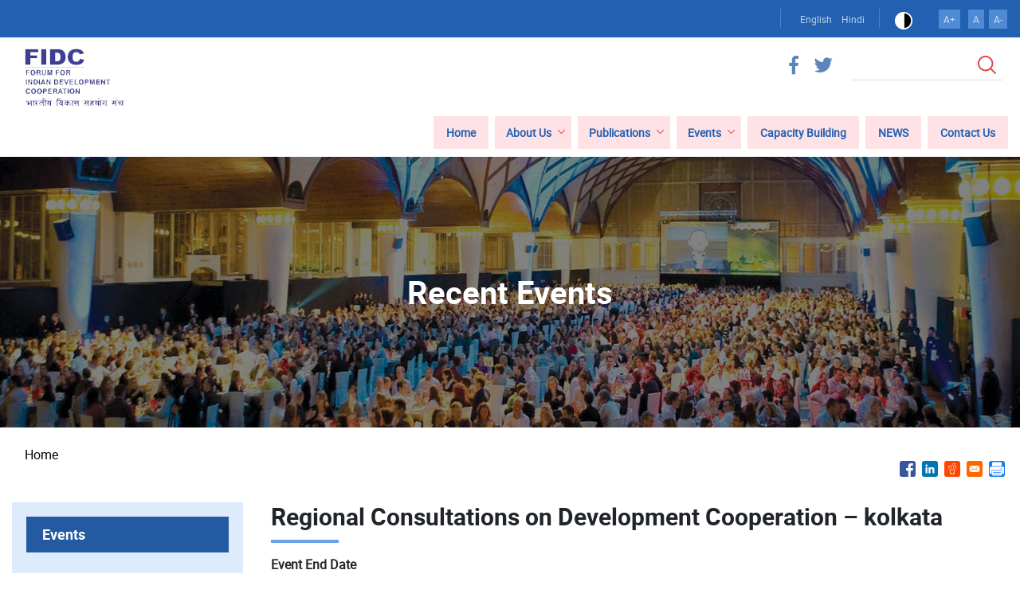

--- FILE ---
content_type: text/html; charset=UTF-8
request_url: https://fidc.ris.org.in/node/1504
body_size: 104772
content:


<!-- THEME DEBUG -->
<!-- THEME HOOK: 'html' -->
<!-- FILE NAME SUGGESTIONS:
   * html--node--1504.html.twig
   * html--node--%.html.twig
   * html--node.html.twig
   x html.html.twig
-->
<!-- BEGIN OUTPUT from 'sites/fidc.ris.org.in/themes/ris/templates/classy/layout/html.html.twig' -->
<!DOCTYPE html>
<html lang="en" dir="ltr" prefix="content: http://purl.org/rss/1.0/modules/content/  dc: http://purl.org/dc/terms/  foaf: http://xmlns.com/foaf/0.1/  og: http://ogp.me/ns#  rdfs: http://www.w3.org/2000/01/rdf-schema#  schema: http://schema.org/  sioc: http://rdfs.org/sioc/ns#  sioct: http://rdfs.org/sioc/types#  skos: http://www.w3.org/2004/02/skos/core#  xsd: http://www.w3.org/2001/XMLSchema# ">
  <head>
    <meta charset="utf-8" />
<meta name="Generator" content="Drupal 9 (https://www.drupal.org)" />
<meta name="MobileOptimized" content="width" />
<meta name="HandheldFriendly" content="true" />
<meta name="viewport" content="width=device-width, initial-scale=1.0" />
<link rel="icon" href="/sites/fidc.ris.org.in/files/ris.ico" type="image/vnd.microsoft.icon" />
<link rel="alternate" hreflang="en" href="https://fidc.ris.org.in/en/recent/events/regional-consultations-development-cooperation-%E2%80%93-kolkata" />
<link rel="canonical" href="https://fidc.ris.org.in/en/recent/events/regional-consultations-development-cooperation-%E2%80%93-kolkata" />
<link rel="shortlink" href="https://fidc.ris.org.in/en/node/1504" />

    <title>Regional Consultations on Development Cooperation – kolkata | RIS</title>
    <link rel="stylesheet" media="all" href="/libraries/slick/slick/slick.css?suc0vv" />
<link rel="stylesheet" media="all" href="/modules/contrib/slick/css/layout/slick.module.css?suc0vv" />
<link rel="stylesheet" media="all" href="/core/themes/stable/css/system/components/ajax-progress.module.css?suc0vv" />
<link rel="stylesheet" media="all" href="/core/themes/stable/css/system/components/align.module.css?suc0vv" />
<link rel="stylesheet" media="all" href="/core/themes/stable/css/system/components/autocomplete-loading.module.css?suc0vv" />
<link rel="stylesheet" media="all" href="/core/themes/stable/css/system/components/fieldgroup.module.css?suc0vv" />
<link rel="stylesheet" media="all" href="/core/themes/stable/css/system/components/container-inline.module.css?suc0vv" />
<link rel="stylesheet" media="all" href="/core/themes/stable/css/system/components/clearfix.module.css?suc0vv" />
<link rel="stylesheet" media="all" href="/core/themes/stable/css/system/components/details.module.css?suc0vv" />
<link rel="stylesheet" media="all" href="/core/themes/stable/css/system/components/hidden.module.css?suc0vv" />
<link rel="stylesheet" media="all" href="/core/themes/stable/css/system/components/item-list.module.css?suc0vv" />
<link rel="stylesheet" media="all" href="/core/themes/stable/css/system/components/js.module.css?suc0vv" />
<link rel="stylesheet" media="all" href="/core/themes/stable/css/system/components/nowrap.module.css?suc0vv" />
<link rel="stylesheet" media="all" href="/core/themes/stable/css/system/components/position-container.module.css?suc0vv" />
<link rel="stylesheet" media="all" href="/core/themes/stable/css/system/components/progress.module.css?suc0vv" />
<link rel="stylesheet" media="all" href="/core/themes/stable/css/system/components/reset-appearance.module.css?suc0vv" />
<link rel="stylesheet" media="all" href="/core/themes/stable/css/system/components/resize.module.css?suc0vv" />
<link rel="stylesheet" media="all" href="/core/themes/stable/css/system/components/sticky-header.module.css?suc0vv" />
<link rel="stylesheet" media="all" href="/core/themes/stable/css/system/components/system-status-counter.css?suc0vv" />
<link rel="stylesheet" media="all" href="/core/themes/stable/css/system/components/system-status-report-counters.css?suc0vv" />
<link rel="stylesheet" media="all" href="/core/themes/stable/css/system/components/system-status-report-general-info.css?suc0vv" />
<link rel="stylesheet" media="all" href="/core/themes/stable/css/system/components/tabledrag.module.css?suc0vv" />
<link rel="stylesheet" media="all" href="/core/themes/stable/css/system/components/tablesort.module.css?suc0vv" />
<link rel="stylesheet" media="all" href="/core/themes/stable/css/system/components/tree-child.module.css?suc0vv" />
<link rel="stylesheet" media="all" href="/core/themes/stable/css/views/views.module.css?suc0vv" />
<link rel="stylesheet" media="all" href="/modules/contrib/blazy/css/blazy.css?suc0vv" />
<link rel="stylesheet" media="all" href="/modules/contrib/blazy/css/components/blazy.loading.css?suc0vv" />
<link rel="stylesheet" media="all" href="/libraries/slick/slick/slick-theme.css?suc0vv" />
<link rel="stylesheet" media="all" href="/modules/contrib/better_social_sharing_buttons/css/better_social_sharing_buttons.css?suc0vv" />
<link rel="stylesheet" media="all" href="/modules/contrib/slick/css/theme/slick.theme.css?suc0vv" />
<link rel="stylesheet" media="all" href="/modules/contrib/slick/css/theme/slick.theme--default.css?suc0vv" />
<link rel="stylesheet" media="all" href="/core/themes/stable/css/core/assets/vendor/normalize-css/normalize.css?suc0vv" />
<link rel="stylesheet" media="all" href="/core/themes/stable/css/core/normalize-fixes.css?suc0vv" />
<link rel="stylesheet" media="all" href="/sites/fidc.ris.org.in/themes/ris/css/base/elements.css?suc0vv" />
<link rel="stylesheet" media="all" href="/sites/fidc.ris.org.in/themes/ris/css/layout.css?suc0vv" />
<link rel="stylesheet" media="all" href="/core/themes/classy/css/components/action-links.css?suc0vv" />
<link rel="stylesheet" media="all" href="/core/themes/classy/css/components/breadcrumb.css?suc0vv" />
<link rel="stylesheet" media="all" href="/core/themes/classy/css/components/button.css?suc0vv" />
<link rel="stylesheet" media="all" href="/core/themes/classy/css/components/collapse-processed.css?suc0vv" />
<link rel="stylesheet" media="all" href="/core/themes/classy/css/components/container-inline.css?suc0vv" />
<link rel="stylesheet" media="all" href="/core/themes/classy/css/components/details.css?suc0vv" />
<link rel="stylesheet" media="all" href="/core/themes/classy/css/components/exposed-filters.css?suc0vv" />
<link rel="stylesheet" media="all" href="/core/themes/classy/css/components/field.css?suc0vv" />
<link rel="stylesheet" media="all" href="/core/themes/classy/css/components/form.css?suc0vv" />
<link rel="stylesheet" media="all" href="/core/themes/classy/css/components/icons.css?suc0vv" />
<link rel="stylesheet" media="all" href="/core/themes/classy/css/components/inline-form.css?suc0vv" />
<link rel="stylesheet" media="all" href="/core/themes/classy/css/components/item-list.css?suc0vv" />
<link rel="stylesheet" media="all" href="/core/themes/classy/css/components/link.css?suc0vv" />
<link rel="stylesheet" media="all" href="/core/themes/classy/css/components/links.css?suc0vv" />
<link rel="stylesheet" media="all" href="/core/themes/classy/css/components/menu.css?suc0vv" />
<link rel="stylesheet" media="all" href="/core/themes/classy/css/components/more-link.css?suc0vv" />
<link rel="stylesheet" media="all" href="/core/themes/classy/css/components/pager.css?suc0vv" />
<link rel="stylesheet" media="all" href="/core/themes/classy/css/components/tabledrag.css?suc0vv" />
<link rel="stylesheet" media="all" href="/core/themes/classy/css/components/tableselect.css?suc0vv" />
<link rel="stylesheet" media="all" href="/core/themes/classy/css/components/tablesort.css?suc0vv" />
<link rel="stylesheet" media="all" href="/core/themes/classy/css/components/tabs.css?suc0vv" />
<link rel="stylesheet" media="all" href="/core/themes/classy/css/components/textarea.css?suc0vv" />
<link rel="stylesheet" media="all" href="/core/themes/classy/css/components/ui-dialog.css?suc0vv" />
<link rel="stylesheet" media="all" href="/core/themes/classy/css/components/messages.css?suc0vv" />
<link rel="stylesheet" media="all" href="/core/themes/bartik/css/classy/components/node.css?suc0vv" />
<link rel="stylesheet" media="all" href="/sites/fidc.ris.org.in/themes/ris/css/components/block.css?suc0vv" />
<link rel="stylesheet" media="all" href="/sites/fidc.ris.org.in/themes/ris/css/components/book.css?suc0vv" />
<link rel="stylesheet" media="all" href="/sites/fidc.ris.org.in/themes/ris/css/components/breadcrumb.css?suc0vv" />
<link rel="stylesheet" media="all" href="/sites/fidc.ris.org.in/themes/ris/css/components/captions.css?suc0vv" />
<link rel="stylesheet" media="all" href="/sites/fidc.ris.org.in/themes/ris/css/components/comments.css?suc0vv" />
<link rel="stylesheet" media="all" href="/sites/fidc.ris.org.in/themes/ris/css/components/container-inline.module.css?suc0vv" />
<link rel="stylesheet" media="all" href="/sites/fidc.ris.org.in/themes/ris/css/components/contextual.css?suc0vv" />
<link rel="stylesheet" media="all" href="/sites/fidc.ris.org.in/themes/ris/css/components/demo-block.css?suc0vv" />
<link rel="stylesheet" media="all" href="/sites/fidc.ris.org.in/themes/ris/css/components/dropbutton.component.css?suc0vv" />
<link rel="stylesheet" media="all" href="/sites/fidc.ris.org.in/themes/ris/css/components/featured-top.css?suc0vv" />
<link rel="stylesheet" media="all" href="/sites/fidc.ris.org.in/themes/ris/css/components/feed-icon.css?suc0vv" />
<link rel="stylesheet" media="all" href="/sites/fidc.ris.org.in/themes/ris/css/components/field.css?suc0vv" />
<link rel="stylesheet" media="all" href="/sites/fidc.ris.org.in/themes/ris/css/components/form.css?suc0vv" />
<link rel="stylesheet" media="all" href="/sites/fidc.ris.org.in/themes/ris/css/components/forum.css?suc0vv" />
<link rel="stylesheet" media="all" href="/sites/fidc.ris.org.in/themes/ris/css/components/header.css?suc0vv" />
<link rel="stylesheet" media="all" href="/sites/fidc.ris.org.in/themes/ris/css/components/help.css?suc0vv" />
<link rel="stylesheet" media="all" href="/sites/fidc.ris.org.in/themes/ris/css/components/highlighted.css?suc0vv" />
<link rel="stylesheet" media="all" href="/sites/fidc.ris.org.in/themes/ris/css/components/item-list.css?suc0vv" />
<link rel="stylesheet" media="all" href="/sites/fidc.ris.org.in/themes/ris/css/components/list-group.css?suc0vv" />
<link rel="stylesheet" media="all" href="/sites/fidc.ris.org.in/themes/ris/css/components/list.css?suc0vv" />
<link rel="stylesheet" media="all" href="/sites/fidc.ris.org.in/themes/ris/css/components/main-content.css?suc0vv" />
<link rel="stylesheet" media="all" href="/sites/fidc.ris.org.in/themes/ris/css/components/menu.css?suc0vv" />
<link rel="stylesheet" media="all" href="/sites/fidc.ris.org.in/themes/ris/css/components/messages.css?suc0vv" />
<link rel="stylesheet" media="all" href="/sites/fidc.ris.org.in/themes/ris/css/components/node.css?suc0vv" />
<link rel="stylesheet" media="all" href="/sites/fidc.ris.org.in/themes/ris/css/components/node-preview.css?suc0vv" />
<link rel="stylesheet" media="all" href="/sites/fidc.ris.org.in/themes/ris/css/components/page-title.css?suc0vv" />
<link rel="stylesheet" media="all" href="/sites/fidc.ris.org.in/themes/ris/css/components/pager.css?suc0vv" />
<link rel="stylesheet" media="all" href="/sites/fidc.ris.org.in/themes/ris/css/components/panel.css?suc0vv" />
<link rel="stylesheet" media="all" href="/sites/fidc.ris.org.in/themes/ris/css/components/primary-menu.css?suc0vv" />
<link rel="stylesheet" media="all" href="/sites/fidc.ris.org.in/themes/ris/css/components/search-form.css?suc0vv" />
<link rel="stylesheet" media="all" href="/sites/fidc.ris.org.in/themes/ris/css/components/search-results.css?suc0vv" />
<link rel="stylesheet" media="all" href="/sites/fidc.ris.org.in/themes/ris/css/components/secondary-menu.css?suc0vv" />
<link rel="stylesheet" media="all" href="/sites/fidc.ris.org.in/themes/ris/css/components/shortcut.css?suc0vv" />
<link rel="stylesheet" media="all" href="/sites/fidc.ris.org.in/themes/ris/css/components/skip-link.css?suc0vv" />
<link rel="stylesheet" media="all" href="/sites/fidc.ris.org.in/themes/ris/css/components/sidebar.css?suc0vv" />
<link rel="stylesheet" media="all" href="/sites/fidc.ris.org.in/themes/ris/css/components/site-branding.css?suc0vv" />
<link rel="stylesheet" media="all" href="/sites/fidc.ris.org.in/themes/ris/css/components/site-footer.css?suc0vv" />
<link rel="stylesheet" media="all" href="/sites/fidc.ris.org.in/themes/ris/css/components/table.css?suc0vv" />
<link rel="stylesheet" media="all" href="/sites/fidc.ris.org.in/themes/ris/css/components/tablesort-indicator.css?suc0vv" />
<link rel="stylesheet" media="all" href="/sites/fidc.ris.org.in/themes/ris/css/components/tabs.css?suc0vv" />
<link rel="stylesheet" media="all" href="/sites/fidc.ris.org.in/themes/ris/css/components/text-formatted.css?suc0vv" />
<link rel="stylesheet" media="all" href="/sites/fidc.ris.org.in/themes/ris/css/components/toolbar.css?suc0vv" />
<link rel="stylesheet" media="all" href="/sites/fidc.ris.org.in/themes/ris/css/components/featured-bottom.css?suc0vv" />
<link rel="stylesheet" media="all" href="/sites/fidc.ris.org.in/themes/ris/css/components/password-suggestions.css?suc0vv" />
<link rel="stylesheet" media="all" href="/sites/fidc.ris.org.in/themes/ris/css/components/ui.widget.css?suc0vv" />
<link rel="stylesheet" media="all" href="/sites/fidc.ris.org.in/themes/ris/css/components/vertical-tabs.component.css?suc0vv" />
<link rel="stylesheet" media="all" href="/sites/fidc.ris.org.in/themes/ris/css/components/views.css?suc0vv" />
<link rel="stylesheet" media="all" href="/sites/fidc.ris.org.in/themes/ris/css/components/buttons.css?suc0vv" />
<link rel="stylesheet" media="all" href="/sites/fidc.ris.org.in/themes/ris/css/components/image-button.css?suc0vv" />
<link rel="stylesheet" media="all" href="/sites/fidc.ris.org.in/themes/ris/css/components/ui-dialog.css?suc0vv" />
<link rel="stylesheet" media="all" href="/sites/fidc.ris.org.in/themes/ris/css/colors.css?suc0vv" />
<link rel="stylesheet" media="all" href="/sites/fidc.ris.org.in/themes/ris/css/bootstrap.min.css?suc0vv" />
<link rel="stylesheet" media="all" href="/sites/fidc.ris.org.in/themes/ris/css/all.min.css?suc0vv" />
<link rel="stylesheet" media="print" href="/sites/fidc.ris.org.in/themes/ris/css/print.css?suc0vv" />
<link rel="stylesheet" media="all" href="/sites/fidc.ris.org.in/themes/ris/css/style.css?suc0vv" />

    <script src="/libraries/blazy/blazy.js?v=1.x"></script>

          <script type="text/javascript" src="/modules/seckit/js/seckit.document_write.js"></script>
        <link type="text/css" rel="stylesheet" id="seckit-clickjacking-no-body" media="all" href="/modules/seckit/css/seckit.no_body.css" />
        <!-- stop SecKit protection -->
        <noscript>
        <link type="text/css" rel="stylesheet" id="seckit-clickjacking-noscript-tag" media="all" href="/modules/seckit/css/seckit.noscript_tag.css" />
        <div id="seckit-noscript-tag">
          Sorry, you need to enable JavaScript to visit this website.
        </div>
        </noscript></head>
  <body class="layout-one-sidebar layout-sidebar-first path-node page-node-type-events">
        <a href="#main-content" class="visually-hidden focusable skip-link">
      Skip to main content
    </a>
    
    

<!-- THEME DEBUG -->
<!-- THEME HOOK: 'off_canvas_page_wrapper' -->
<!-- BEGIN OUTPUT from 'core/themes/stable/templates/content/off-canvas-page-wrapper.html.twig' -->
  <div class="dialog-off-canvas-main-canvas" data-off-canvas-main-canvas>
    

<!-- THEME DEBUG -->
<!-- THEME HOOK: 'page' -->
<!-- FILE NAME SUGGESTIONS:
   * page--node--1504.html.twig
   * page--node--%.html.twig
   * page--node.html.twig
   x page.html.twig
-->
<!-- BEGIN OUTPUT from 'sites/fidc.ris.org.in/themes/ris/templates/page.html.twig' -->
<div id="page-wrapper">
  <div id="page">
  <div class="top-header">
    <div class="container">
      

<!-- THEME DEBUG -->
<!-- THEME HOOK: 'region' -->
<!-- FILE NAME SUGGESTIONS:
   * region--top-header.html.twig
   x region.html.twig
-->
<!-- BEGIN OUTPUT from 'sites/fidc.ris.org.in/themes/ris/templates/classy/layout/region.html.twig' -->
  <div class="region region-top-header">
    

<!-- THEME DEBUG -->
<!-- THEME HOOK: 'block' -->
<!-- FILE NAME SUGGESTIONS:
   * block--languageswitcher.html.twig
   * block--language-block--language-interface.html.twig
   * block--language-block.html.twig
   * block--language.html.twig
   x block.html.twig
-->
<!-- BEGIN OUTPUT from 'sites/fidc.ris.org.in/themes/ris/templates/block.html.twig' -->
<div class="language-switcher-language-url block block-language block-language-blocklanguage-interface" id="block-languageswitcher" role="navigation">
  
    
      <div class="content">
      

<!-- THEME DEBUG -->
<!-- THEME HOOK: 'links__language_block' -->
<!-- FILE NAME SUGGESTIONS:
   * links--language-block.html.twig
   x links.html.twig
-->
<!-- BEGIN OUTPUT from 'core/themes/classy/templates/navigation/links.html.twig' -->
<ul class="links"><li hreflang="en" data-drupal-link-system-path="node/1504" class="en is-active"><a href="/en/recent/events/regional-consultations-development-cooperation-%E2%80%93-kolkata" class="language-link is-active" hreflang="en" data-drupal-link-system-path="node/1504">English</a></li><li hreflang="hi" data-drupal-link-system-path="node/1504" class="hi"><a href="/hi/node/1504" class="language-link" hreflang="hi" data-drupal-link-system-path="node/1504">Hindi</a></li></ul>
<!-- END OUTPUT from 'core/themes/classy/templates/navigation/links.html.twig' -->


    </div>
  </div>

<!-- END OUTPUT from 'sites/fidc.ris.org.in/themes/ris/templates/block.html.twig' -->



<!-- THEME DEBUG -->
<!-- THEME HOOK: 'block' -->
<!-- FILE NAME SUGGESTIONS:
   * block--themechange.html.twig
   * block--block-content--a5608a7b-2058-4459-bb55-522a80b45bdf.html.twig
   * block--block-content.html.twig
   * block--block-content.html.twig
   x block.html.twig
-->
<!-- BEGIN OUTPUT from 'sites/fidc.ris.org.in/themes/ris/templates/block.html.twig' -->
<div id="block-themechange" class="block block-block-content block-block-contenta5608a7b-2058-4459-bb55-522a80b45bdf">
  
    
      <div class="content">
      

<!-- THEME DEBUG -->
<!-- THEME HOOK: 'field' -->
<!-- FILE NAME SUGGESTIONS:
   * field--block-content--body--basic.html.twig
   * field--block-content--body.html.twig
   * field--block-content--basic.html.twig
   * field--body.html.twig
   x field--text-with-summary.html.twig
   * field.html.twig
-->
<!-- BEGIN OUTPUT from 'sites/fidc.ris.org.in/themes/ris/templates/classy/field/field--text-with-summary.html.twig' -->

            <div class="clearfix text-formatted field field--name-body field--type-text-with-summary field--label-hidden field__item"><ul><li><a class="colorbalck" href="javascript:void(0)" id="color1" title="Black Theme"><img alt="Black Theme" src="/sites/default/files/inline-images/color-blind-icon.png" title="Black Theme" /></a></li>
	<!-- <li><a class="color-blind" href="javascript:void(0)" id="color2" title="Default Theme"><img alt="Default Theme" src="/sites/default/files/inline-images/default-theme.png" title="Default Theme" /></a></li> -->
</ul><script>
<!--//--><![CDATA[// ><!--

   jQuery(document).ready(function(){
      var localstor_name = localStorage.getItem("bodybg");
        if(localstor_name=='black add')
        {
            $('body').addClass('color-theme');
            $('.colorbalck').removeClass('colorbalck').addClass('color-blind'); 
        }
        
        $("body").on("click", ".colorbalck", function(e) {
        {
            $(this).removeClass('colorbalck').addClass('color-blind');
            $('body').addClass('color-theme');
            localStorage.setItem("bodybg", "black add");
        
        }
        });

        $("body").on("click", ".color-blind", function(e) {
        {
            $(this).removeClass('color-blind').addClass('colorbalck');
            $('body').removeClass('color-theme');
            localStorage.setItem("bodybg", "black remove");
        }
        });
    });

//--><!]]>
</script></div>
      
<!-- END OUTPUT from 'sites/fidc.ris.org.in/themes/ris/templates/classy/field/field--text-with-summary.html.twig' -->


    </div>
  </div>

<!-- END OUTPUT from 'sites/fidc.ris.org.in/themes/ris/templates/block.html.twig' -->



<!-- THEME DEBUG -->
<!-- THEME HOOK: 'block' -->
<!-- FILE NAME SUGGESTIONS:
   * block--textresizer.html.twig
   * block--block-content--5595b1c9-392c-477b-9213-405a1d94d20d.html.twig
   * block--block-content.html.twig
   * block--block-content.html.twig
   x block.html.twig
-->
<!-- BEGIN OUTPUT from 'sites/fidc.ris.org.in/themes/ris/templates/block.html.twig' -->
<div id="block-textresizer" class="block block-block-content block-block-content5595b1c9-392c-477b-9213-405a1d94d20d">
  
    
      <div class="content">
      

<!-- THEME DEBUG -->
<!-- THEME HOOK: 'field' -->
<!-- FILE NAME SUGGESTIONS:
   * field--block-content--body--basic.html.twig
   * field--block-content--body.html.twig
   * field--block-content--basic.html.twig
   * field--body.html.twig
   x field--text-with-summary.html.twig
   * field.html.twig
-->
<!-- BEGIN OUTPUT from 'sites/fidc.ris.org.in/themes/ris/templates/classy/field/field--text-with-summary.html.twig' -->

            <div class="clearfix text-formatted field field--name-body field--type-text-with-summary field--label-hidden field__item"><link href="http://fonts.googleapis.com/css?family=Lato" rel="stylesheet" type="text/css" /><style type="text/css">
<!--/*--><![CDATA[/* ><!--*/
#incfont{
	background-color: #ffffff;
    background-image: -webkit-linear-gradient(top, #ffffff, #ffffff);
    background-image: -moz-linear-gradient(top,#ffffff,#ffffff);
	color:black;
	}
	#decfont{
	background-color: #ffffff;
    background-image: -webkit-linear-gradient(top, #ffffff, #ffffff);
    background-image: -moz-linear-gradient(top,#ffffff,#ffffff);
	color:black;
	}
	#fontlinks {
    margin-left: 70%;
    margin-right: 30%;
    margin-top: -5px;
    margin-bottom: 20px;
    text-align: center;
    display: inline-flex;
    }
	.buttonfont{
	color:dimgrey;
	}
	
	ul.text-max-min li {
    list-style: none;
    display: inline;
    padding: 1px !important;
    border: 1px solid #9c8a8a;
    border-radius: 5px;
}

li.max-sizer.resizer {
    margin: 0 4px;
}

/*--><!]]>*/
</style><script src="https://code.jquery.com/jquery-1.10.2.min.js" type="text/javascript"></script><script type="text/javascript">
<!--//--><![CDATA[// ><!--

	 jQuery(document).ready(function () {  
            $('#incfont').click(function () {  
                modifyFontSize('increase');  
            });  
  
            $('#resetfont').click(function () {  
                modifyFontSize('reset');  
            });  
  
            $('#decfont').click(function () {  
                modifyFontSize('decrease');  
            })  
  
            function modifyFontSize(flag) {  
                var divElement = $('*'); 
               var aElement = $('h2'); 
               var currentFontSize1 = parseInt(aElement.css('font-size'));
                console.log(currentFontSize1);
                var currentFontSize = parseInt(divElement.css('font-size')); 


                
  
                if (flag == 'increase')  {
                    currentFontSize += 2;
currentFontSize1+=2;  }
                else if (flag == 'decrease'){  
                    currentFontSize -= 2;
currentFontSize1 -= 2;}
                else if (flag == 'reset'){  
                    currentFontSize = '';  
              currentFontSize1 = '';}
  
                divElement.css('font-size', currentFontSize);  
                 aElement.css('font-size',currentFontSize1);
            }  

            
        }); 


//--><!]]>
</script><!-- <div id="page-wrapper">sdfsdgdfh fsgfdgsga dfsgdfgdfh</div> --><div id="fontlinks">
<ul class="text-max-min"><li class="max-sizer resizer"><a class="button buttonfont" href="#" id="incfont">A+</a></li>
	<li class="max-sizer resizer"><a class="button buttonfont" href="#" id="resetfont">A</a></li>
	<li class="min-sizer resizer"><a class="button buttonfont" href="#" id="decfont">A-</a></li>
</ul></div>
</div>
      
<!-- END OUTPUT from 'sites/fidc.ris.org.in/themes/ris/templates/classy/field/field--text-with-summary.html.twig' -->


    </div>
  </div>

<!-- END OUTPUT from 'sites/fidc.ris.org.in/themes/ris/templates/block.html.twig' -->


  </div>

<!-- END OUTPUT from 'sites/fidc.ris.org.in/themes/ris/templates/classy/layout/region.html.twig' -->


    </div>
  </div>
  
  <div class="middle-header">
     <div class="container">
        <div class="row">
           <div class="col-md-12">
              

<!-- THEME DEBUG -->
<!-- THEME HOOK: 'region' -->
<!-- FILE NAME SUGGESTIONS:
   * region--middle-header.html.twig
   x region.html.twig
-->
<!-- BEGIN OUTPUT from 'sites/fidc.ris.org.in/themes/ris/templates/classy/layout/region.html.twig' -->
  <div class="region region-middle-header">
    

<!-- THEME DEBUG -->
<!-- THEME HOOK: 'block' -->
<!-- FILE NAME SUGGESTIONS:
   * block--sociallinks.html.twig
   * block--block-content--e2e3f5c6-338f-43d5-abcb-6fb7b7e002be.html.twig
   * block--block-content.html.twig
   * block--block-content.html.twig
   x block.html.twig
-->
<!-- BEGIN OUTPUT from 'sites/fidc.ris.org.in/themes/ris/templates/block.html.twig' -->
<div id="block-sociallinks" class="block block-block-content block-block-contente2e3f5c6-338f-43d5-abcb-6fb7b7e002be">
  
    
      <div class="content">
      

<!-- THEME DEBUG -->
<!-- THEME HOOK: 'field' -->
<!-- FILE NAME SUGGESTIONS:
   * field--block-content--body--basic.html.twig
   * field--block-content--body.html.twig
   * field--block-content--basic.html.twig
   * field--body.html.twig
   x field--text-with-summary.html.twig
   * field.html.twig
-->
<!-- BEGIN OUTPUT from 'sites/fidc.ris.org.in/themes/ris/templates/classy/field/field--text-with-summary.html.twig' -->

            <div class="clearfix text-formatted field field--name-body field--type-text-with-summary field--label-hidden field__item"><ul><li><a href="https://www.facebook.com/RISIndia/" target="_blank" class="fab fa-facebook-f"></a></li>
					<li><a href="https://twitter.com/RIS_NewDelhi" target="_blank" class="fab fa-twitter"></a></li>
					<!-- <li><a href="https://www.youtube.com/user/RISNewDelhi/videos" target="_blank" class="fab fa-youtube"></a></li>
					<li><a href="https://www.linkedin.com/company/research-and-information-system-for-developing-countries" class="fab fa-linkedin-in"></a></li> -->
				</ul></div>
      
<!-- END OUTPUT from 'sites/fidc.ris.org.in/themes/ris/templates/classy/field/field--text-with-summary.html.twig' -->


    </div>
  </div>

<!-- END OUTPUT from 'sites/fidc.ris.org.in/themes/ris/templates/block.html.twig' -->



<!-- THEME DEBUG -->
<!-- THEME HOOK: 'block' -->
<!-- FILE NAME SUGGESTIONS:
   * block--ris-search.html.twig
   x block--search-form-block.html.twig
   * block--search.html.twig
   * block.html.twig
-->
<!-- BEGIN OUTPUT from 'sites/fidc.ris.org.in/themes/ris/templates/block--search-form-block.html.twig' -->
<div class="search-block-form block block-search container-inline" data-drupal-selector="search-block-form" id="block-ris-search" role="search">
  
      <h2>Search</h2>
    
      <div class="content container-inline">
      

<!-- THEME DEBUG -->
<!-- THEME HOOK: 'form' -->
<!-- FILE NAME SUGGESTIONS:
   x form--search-block-form.html.twig
   * form.html.twig
-->
<!-- BEGIN OUTPUT from 'sites/fidc.ris.org.in/themes/ris/templates/form--search-block-form.html.twig' -->
<form action="/en/search/node" method="get" id="search-block-form" accept-charset="UTF-8" class="search-form search-block-form">
  

<!-- THEME DEBUG -->
<!-- THEME HOOK: 'form_element' -->
<!-- BEGIN OUTPUT from 'sites/fidc.ris.org.in/themes/ris/templates/classy/form/form-element.html.twig' -->
<div class="js-form-item form-item js-form-type-search form-type-search js-form-item-keys form-item-keys form-no-label">
      

<!-- THEME DEBUG -->
<!-- THEME HOOK: 'form_element_label' -->
<!-- BEGIN OUTPUT from 'sites/fidc.ris.org.in/themes/ris/templates/classy/form/form-element-label.html.twig' -->
<label for="edit-keys--2" class="visually-hidden">Search</label>
<!-- END OUTPUT from 'sites/fidc.ris.org.in/themes/ris/templates/classy/form/form-element-label.html.twig' -->


        

<!-- THEME DEBUG -->
<!-- THEME HOOK: 'input__search' -->
<!-- FILE NAME SUGGESTIONS:
   * input--search.html.twig
   x input.html.twig
-->
<!-- BEGIN OUTPUT from 'core/themes/classy/templates/form/input.html.twig' -->
<input title="Enter the terms you wish to search for." data-drupal-selector="edit-keys" type="search" id="edit-keys--2" name="keys" value="" size="15" maxlength="128" class="form-search" />

<!-- END OUTPUT from 'core/themes/classy/templates/form/input.html.twig' -->


        </div>

<!-- END OUTPUT from 'sites/fidc.ris.org.in/themes/ris/templates/classy/form/form-element.html.twig' -->



<!-- THEME DEBUG -->
<!-- THEME HOOK: 'container' -->
<!-- BEGIN OUTPUT from 'core/themes/classy/templates/form/container.html.twig' -->
<div data-drupal-selector="edit-actions" class="form-actions js-form-wrapper form-wrapper" id="edit-actions">

<!-- THEME DEBUG -->
<!-- THEME HOOK: 'input__submit' -->
<!-- FILE NAME SUGGESTIONS:
   * input--submit.html.twig
   x input.html.twig
-->
<!-- BEGIN OUTPUT from 'core/themes/classy/templates/form/input.html.twig' -->
<input class="search-form__submit button js-form-submit form-submit" data-drupal-selector="edit-submit" type="submit" id="edit-submit--3" value="Search" />

<!-- END OUTPUT from 'core/themes/classy/templates/form/input.html.twig' -->

</div>

<!-- END OUTPUT from 'core/themes/classy/templates/form/container.html.twig' -->


</form>

<!-- END OUTPUT from 'sites/fidc.ris.org.in/themes/ris/templates/form--search-block-form.html.twig' -->


    </div>
  </div>

<!-- END OUTPUT from 'sites/fidc.ris.org.in/themes/ris/templates/block--search-form-block.html.twig' -->


  </div>

<!-- END OUTPUT from 'sites/fidc.ris.org.in/themes/ris/templates/classy/layout/region.html.twig' -->


           </div>
         </div>
     </div>
  </div>
  
  
    <header id="header" class="header" role="banner">       
        <div class="section container clearfix">
          
          

<!-- THEME DEBUG -->
<!-- THEME HOOK: 'region' -->
<!-- FILE NAME SUGGESTIONS:
   x region--header.html.twig
   * region.html.twig
-->
<!-- BEGIN OUTPUT from 'sites/fidc.ris.org.in/themes/ris/templates/region--header.html.twig' -->
  <div class="clearfix region region-header">
    

<!-- THEME DEBUG -->
<!-- THEME HOOK: 'block' -->
<!-- FILE NAME SUGGESTIONS:
   * block--ris-branding.html.twig
   x block--system-branding-block.html.twig
   * block--system.html.twig
   * block.html.twig
-->
<!-- BEGIN OUTPUT from 'sites/fidc.ris.org.in/themes/ris/templates/block--system-branding-block.html.twig' -->
<div id="block-ris-branding" class="clearfix site-branding block block-system block-system-branding-block">
  
    
        <a href="/en" rel="home" class="site-branding__logo">
      <img src="/sites/fidc.ris.org.in/files/aagc_0.png" alt="Home" />
    </a>
    </div>

<!-- END OUTPUT from 'sites/fidc.ris.org.in/themes/ris/templates/block--system-branding-block.html.twig' -->



<!-- THEME DEBUG -->
<!-- THEME HOOK: 'block' -->
<!-- FILE NAME SUGGESTIONS:
   * block--ris-main-menu.html.twig
   * block--system-menu-block--main.html.twig
   x block--system-menu-block.html.twig
   * block--system.html.twig
   * block.html.twig
-->
<!-- BEGIN OUTPUT from 'sites/fidc.ris.org.in/themes/ris/templates/block--system-menu-block.html.twig' -->

<nav role="navigation" aria-labelledby="block-ris-main-menu-menu" id="block-ris-main-menu" class="block block-menu navigation menu--main">
            
  <h2 class="visually-hidden" id="block-ris-main-menu-menu">Main navigation</h2>
  

        <div class="content">
            <div class="menu-toggle-target menu-toggle-target-show" id="show-block-ris-main-menu"></div>
      <div class="menu-toggle-target" id="hide-block-ris-main-menu"></div>
           

<!-- THEME DEBUG -->
<!-- THEME HOOK: 'menu__main' -->
<!-- FILE NAME SUGGESTIONS:
   * menu--main.html.twig
   x menu.html.twig
-->
<!-- BEGIN OUTPUT from 'modules/contrib/menus_attribute/templates/menu.html.twig' -->


              <ul class="clearfix menu">
                          <li class="menu-item"
                      >
                    <a href="/en" data-drupal-link-system-path="&lt;front&gt;">Home</a>
                      </li>
                      <li class="menu-item menu-item--expanded"
                      >
                    <a href="">About Us</a>
                                        <ul class="menu">
                          <li class="menu-item"
                      >
                    <a href="/en/about-fidc" data-drupal-link-system-path="node/18">About FIDC</a>
                      </li>
                      <li class="menu-item"
                      >
                    <a href="/en/board-member" data-drupal-link-system-path="node/1158">Board Member</a>
                      </li>
                      <li class="menu-item"
                      >
                    <a href="/sites/fidc.ris.org.in/files/FIDC-brochure_New.pdf">FIDC brochure</a>
                      </li>
        </ul>
  
              </li>
                      <li class="menu-item menu-item--expanded"
                      >
                    <a href="">Publications</a>
                                        <ul class="menu">
                          <li class="menu-item"
                      >
                    <a href="/en/books-reports" data-drupal-link-system-path="books-reports"> Books/Report</a>
                      </li>
                      <li class="menu-item"
                      >
                    <a href="/en/discussion-papers" data-drupal-link-system-path="discussion-papers">Discussion Papers</a>
                      </li>
                      <li class="menu-item"
                      >
                    <a href="/en/policy-briefs" data-drupal-link-system-path="policy-briefs">Policy briefs</a>
                      </li>
                      <li class="menu-item"
                      >
                    <a href="/en/other-publication" data-drupal-link-system-path="other-publication">Other Publication</a>
                      </li>
                      <li class="menu-item"
                      >
                    <a href="/en/voluntary-organisations" data-drupal-link-system-path="voluntary-organisations">Voluntary Organisations</a>
                      </li>
        </ul>
  
              </li>
                      <li class="menu-item menu-item--expanded"
                      >
                    <a href="/recent-events">Events</a>
                                        <ul class="menu">
                          <li class="menu-item"
                      >
                    <a href="/en/fidc-events" data-drupal-link-system-path="fidc-events">Events</a>
                      </li>
                      <li class="menu-item"
                      >
                    <a href="/en/minutes-meeting" data-drupal-link-system-path="minutes-meeting">FIDC Board Meeting</a>
                      </li>
                      <li class="menu-item"
                      >
                    <a href="/en/fidc-regional-consultation-program" data-drupal-link-system-path="fidc-regional-consultation-program">Regional Consultation Program</a>
                      </li>
                      <li class="menu-item"
                      >
                    <a href="">Seminar</a>
                      </li>
        </ul>
  
              </li>
                      <li class="menu-item"
                      >
                    <a href="/en/capacity-building" data-drupal-link-system-path="capacity-building">Capacity Building</a>
                      </li>
                      <li class="menu-item"
                      >
                    <a href="/en/news" data-drupal-link-system-path="news">NEWS</a>
                      </li>
                      <li class="menu-item"
                      >
                    <a href="/en/contact-us" data-drupal-link-system-path="node/267">Contact Us</a>
                      </li>
        </ul>
  

<!-- END OUTPUT from 'modules/contrib/menus_attribute/templates/menu.html.twig' -->


    </div>
  </nav>

<!-- END OUTPUT from 'sites/fidc.ris.org.in/themes/ris/templates/block--system-menu-block.html.twig' -->


  </div>

<!-- END OUTPUT from 'sites/fidc.ris.org.in/themes/ris/templates/region--header.html.twig' -->


          
        </div>       
    </header>
  
	
	<div class="home-slider">
        <aside class="layout-container section clearfix" role="complementary">
          

<!-- THEME DEBUG -->
<!-- THEME HOOK: 'region' -->
<!-- FILE NAME SUGGESTIONS:
   * region--slider.html.twig
   x region.html.twig
-->
<!-- BEGIN OUTPUT from 'sites/fidc.ris.org.in/themes/ris/templates/classy/layout/region.html.twig' -->
  <div class="region region-slider">
    

<!-- THEME DEBUG -->
<!-- THEME HOOK: 'block' -->
<!-- FILE NAME SUGGESTIONS:
   * block--views-block--inner-page-banner-block-3.html.twig
   * block--views-block--inner-page-banner-block-3.html.twig
   * block--views-block.html.twig
   * block--views.html.twig
   x block.html.twig
-->
<!-- BEGIN OUTPUT from 'sites/fidc.ris.org.in/themes/ris/templates/block.html.twig' -->
<div class="views-element-container block block-views block-views-blockinner-page-banner-block-3" id="block-views-block-inner-page-banner-block-3">
  
    
      <div class="content">
      

<!-- THEME DEBUG -->
<!-- THEME HOOK: 'container' -->
<!-- BEGIN OUTPUT from 'core/themes/classy/templates/form/container.html.twig' -->
<div>

<!-- THEME DEBUG -->
<!-- THEME HOOK: 'views_view' -->
<!-- BEGIN OUTPUT from 'sites/fidc.ris.org.in/themes/ris/templates/classy/views/views-view.html.twig' -->
<div class="view view-inner-page-banner view-id-inner_page_banner view-display-id-block_3 js-view-dom-id-e3c9be6377a9155599d0137eea24bfcd35706798d9509c48d279f6d850f146df">
  
    
      
      <div class="view-content">
      

<!-- THEME DEBUG -->
<!-- THEME HOOK: 'views_view_unformatted' -->
<!-- BEGIN OUTPUT from 'core/themes/classy/templates/views/views-view-unformatted.html.twig' -->
    <div class="views-row">

<!-- THEME DEBUG -->
<!-- THEME HOOK: 'views_view_fields' -->
<!-- BEGIN OUTPUT from 'core/themes/stable/templates/views/views-view-fields.html.twig' -->
<div class="views-field views-field-field-image"><div class="field-content">

<!-- THEME DEBUG -->
<!-- THEME HOOK: 'views_view_field' -->
<!-- BEGIN OUTPUT from 'core/themes/stable/templates/views/views-view-field.html.twig' -->
<div class="inner-page-banner">




  




<img loading="lazy" src="/sites/fidc.ris.org.in/files/inner-banner/Recent-Events-Page.jpg" width="1499" height="340" alt="Recent-Events" typeof="Image" />







<span class="banner-title">Recent Events </span></div>
<!-- END OUTPUT from 'core/themes/stable/templates/views/views-view-field.html.twig' -->

</div></div>
<!-- END OUTPUT from 'core/themes/stable/templates/views/views-view-fields.html.twig' -->

</div>

<!-- END OUTPUT from 'core/themes/classy/templates/views/views-view-unformatted.html.twig' -->


    </div>
   
  
          </div>

<!-- END OUTPUT from 'sites/fidc.ris.org.in/themes/ris/templates/classy/views/views-view.html.twig' -->

</div>

<!-- END OUTPUT from 'core/themes/classy/templates/form/container.html.twig' -->


    </div>
  </div>

<!-- END OUTPUT from 'sites/fidc.ris.org.in/themes/ris/templates/block.html.twig' -->


  </div>

<!-- END OUTPUT from 'sites/fidc.ris.org.in/themes/ris/templates/classy/layout/region.html.twig' -->


        </aside>
      </div>
            <div id="main-wrapper" class="layout-main-wrapper layout-container clearfix">
      <div id="main" class="layout-main clearfix">
        <div class="container">
          <div class="row">
            <div class="col-md-12">
              

<!-- THEME DEBUG -->
<!-- THEME HOOK: 'region' -->
<!-- FILE NAME SUGGESTIONS:
   * region--breadcrumb.html.twig
   x region.html.twig
-->
<!-- BEGIN OUTPUT from 'sites/fidc.ris.org.in/themes/ris/templates/classy/layout/region.html.twig' -->
  <div class="region region-breadcrumb">
    

<!-- THEME DEBUG -->
<!-- THEME HOOK: 'block' -->
<!-- FILE NAME SUGGESTIONS:
   * block--ris-breadcrumbs.html.twig
   * block--system-breadcrumb-block.html.twig
   * block--system.html.twig
   x block.html.twig
-->
<!-- BEGIN OUTPUT from 'sites/fidc.ris.org.in/themes/ris/templates/block.html.twig' -->
<div id="block-ris-breadcrumbs" class="block block-system block-system-breadcrumb-block">
  
    
      <div class="content">
      

<!-- THEME DEBUG -->
<!-- THEME HOOK: 'breadcrumb' -->
<!-- BEGIN OUTPUT from 'sites/fidc.ris.org.in/themes/ris/templates/classy/navigation/breadcrumb.html.twig' -->
  <nav class="breadcrumb" role="navigation" aria-labelledby="system-breadcrumb">
    <h2 id="system-breadcrumb" class="visually-hidden">Breadcrumb</h2>
    <ol>
          <li>
                  <a href="/en">Home</a>
              </li>
        </ol>
  </nav>

<!-- END OUTPUT from 'sites/fidc.ris.org.in/themes/ris/templates/classy/navigation/breadcrumb.html.twig' -->


    </div>
  </div>

<!-- END OUTPUT from 'sites/fidc.ris.org.in/themes/ris/templates/block.html.twig' -->



<!-- THEME DEBUG -->
<!-- THEME HOOK: 'block' -->
<!-- FILE NAME SUGGESTIONS:
   * block--bettersocialsharingbuttons.html.twig
   * block--social-sharing-buttons-block.html.twig
   * block--better-social-sharing-buttons.html.twig
   x block.html.twig
-->
<!-- BEGIN OUTPUT from 'sites/fidc.ris.org.in/themes/ris/templates/block.html.twig' -->
<div id="block-bettersocialsharingbuttons" class="block block-better-social-sharing-buttons block-social-sharing-buttons-block">
  
    
      <div class="content">
      

<!-- THEME DEBUG -->
<!-- THEME HOOK: 'better_social_sharing_buttons' -->
<!-- BEGIN OUTPUT from 'modules/contrib/better_social_sharing_buttons/templates/better-social-sharing-buttons.html.twig' -->


<div style="display: none"><link rel="preload" href="/modules/contrib/better_social_sharing_buttons/assets/dist/sprites/social-icons--square.svg" as="image" type="image/svg+xml" crossorigin="anonymous" /></div>

<div class="social-sharing-buttons">
                <a href="https://www.facebook.com/sharer/sharer.php?u=https://fidc.ris.org.in/en/recent/events/regional-consultations-development-cooperation-%E2%80%93-kolkata&amp;title=Regional%20Consultations%20on%20Development%20Cooperation%20%E2%80%93%20kolkata" target="_blank" title="Share to Facebook" aria-label="Share to Facebook" class="social-sharing-buttons__button share-facebook" rel="noopener">
            <svg width="20px" height="20px" style="border-radius:3px;">
                <use href="/modules/contrib/better_social_sharing_buttons/assets/dist/sprites/social-icons--square.svg#facebook" />
            </svg>
        </a>
    
        
        
        
        
                <a href="https://www.linkedin.com/sharing/share-offsite/?url=https://fidc.ris.org.in/en/recent/events/regional-consultations-development-cooperation-%E2%80%93-kolkata" target="_blank" title="Share to Linkedin" aria-label="Share to Linkedin" class="social-sharing-buttons__button share-linkedin" rel="noopener">
            <svg width="20px" height="20px" style="border-radius:3px;">
                <use href="/modules/contrib/better_social_sharing_buttons/assets/dist/sprites/social-icons--square.svg#linkedin" />
            </svg>
        </a>
    
        
        
                <a href="https://www.reddit.com/submit?url=https://fidc.ris.org.in/en/recent/events/regional-consultations-development-cooperation-%E2%80%93-kolkata&amp;title=Regional%20Consultations%20on%20Development%20Cooperation%20%E2%80%93%20kolkata" target="_blank" title="Share to Reddit" aria-label="Share to Reddit" class="social-sharing-buttons__button share-reddit" rel="noopener">
            <svg width="20px" height="20px" style="border-radius:3px;">
                <use href="/modules/contrib/better_social_sharing_buttons/assets/dist/sprites/social-icons--square.svg#reddit" />
            </svg>
        </a>
    
        
                <a href="mailto:?subject=Regional%20Consultations%20on%20Development%20Cooperation%20%E2%80%93%20kolkata&amp;body=https://fidc.ris.org.in/en/recent/events/regional-consultations-development-cooperation-%E2%80%93-kolkata" title="Share to Email" aria-label="Share to Email" class="social-sharing-buttons__button share-email" target="_blank" rel="noopener">
            <svg width="20px" height="20px" style="border-radius:3px;">
                <use href="/modules/contrib/better_social_sharing_buttons/assets/dist/sprites/social-icons--square.svg#email" />
            </svg>
        </a>
    
        
                      <a href="javascript:window.print()" rel="" class="bssb-printlink" class="share-print">
      <svg width="20px" height="20px" style="border-radius:3px;">
        <use href="/modules/contrib/better_social_sharing_buttons/assets/dist/sprites/social-icons--square.svg#print" />
      </svg>
    </a>
  </div>

<!-- END OUTPUT from 'modules/contrib/better_social_sharing_buttons/templates/better-social-sharing-buttons.html.twig' -->


    </div>
  </div>

<!-- END OUTPUT from 'sites/fidc.ris.org.in/themes/ris/templates/block.html.twig' -->


  </div>

<!-- END OUTPUT from 'sites/fidc.ris.org.in/themes/ris/templates/classy/layout/region.html.twig' -->


            </div>
          </div><!-- row -->
        </div><!-- container -->   

        <div class="container"> 
          <div class="row">
            <div class="col-md-3 col-sm-4 col-xs-12">
                              <div id="sidebar-first" class="column sidebar">
                  <aside class="section" role="complementary">
                    

<!-- THEME DEBUG -->
<!-- THEME HOOK: 'region' -->
<!-- FILE NAME SUGGESTIONS:
   * region--sidebar-first.html.twig
   x region.html.twig
-->
<!-- BEGIN OUTPUT from 'sites/fidc.ris.org.in/themes/ris/templates/classy/layout/region.html.twig' -->
  <div class="region region-sidebar-first">
    

<!-- THEME DEBUG -->
<!-- THEME HOOK: 'block' -->
<!-- FILE NAME SUGGESTIONS:
   * block--events.html.twig
   * block--system-menu-block--events.html.twig
   x block--system-menu-block.html.twig
   * block--system.html.twig
   * block.html.twig
-->
<!-- BEGIN OUTPUT from 'sites/fidc.ris.org.in/themes/ris/templates/block--system-menu-block.html.twig' -->

<nav role="navigation" aria-labelledby="block-events-menu" id="block-events" class="block block-menu navigation menu--events">
      
  <h2 id="block-events-menu">Events</h2>
  

        <div class="content">
            <div class="menu-toggle-target menu-toggle-target-show" id="show-block-events"></div>
      <div class="menu-toggle-target" id="hide-block-events"></div>
           

<!-- THEME DEBUG -->
<!-- THEME HOOK: 'menu__events' -->
<!-- FILE NAME SUGGESTIONS:
   * menu--events.html.twig
   x menu.html.twig
-->
<!-- BEGIN OUTPUT from 'modules/contrib/menus_attribute/templates/menu.html.twig' -->


              <ul class="clearfix menu">
                          <li class="menu-item"
                      >
                    <a href="/en/fidc-events" data-drupal-link-system-path="fidc-events">Events</a>
                      </li>
                      <li class="menu-item"
                      >
                    <a href="/en/minutes-meeting" data-drupal-link-system-path="minutes-meeting">FIDC Board Meeting</a>
                      </li>
                      <li class="menu-item"
                      >
                    <a href="/en/fidc-regional-consultation-program" data-drupal-link-system-path="fidc-regional-consultation-program">Regional Consultation Program</a>
                      </li>
                      <li class="menu-item"
                      >
                    <a href="">Seminar</a>
                      </li>
        </ul>
  

<!-- END OUTPUT from 'modules/contrib/menus_attribute/templates/menu.html.twig' -->


    </div>
  </nav>

<!-- END OUTPUT from 'sites/fidc.ris.org.in/themes/ris/templates/block--system-menu-block.html.twig' -->



<!-- THEME DEBUG -->
<!-- THEME HOOK: 'block' -->
<!-- FILE NAME SUGGESTIONS:
   * block--aboutus.html.twig
   * block--system-menu-block--about-us.html.twig
   x block--system-menu-block.html.twig
   * block--system.html.twig
   * block.html.twig
-->
<!-- BEGIN OUTPUT from 'sites/fidc.ris.org.in/themes/ris/templates/block--system-menu-block.html.twig' -->

<nav role="navigation" aria-labelledby="block-aboutus-menu" id="block-aboutus" class="block block-menu navigation menu--about-us">
      
  <h2 id="block-aboutus-menu">About Us</h2>
  

        <div class="content">
            <div class="menu-toggle-target menu-toggle-target-show" id="show-block-aboutus"></div>
      <div class="menu-toggle-target" id="hide-block-aboutus"></div>
           

<!-- THEME DEBUG -->
<!-- THEME HOOK: 'menu__about_us' -->
<!-- FILE NAME SUGGESTIONS:
   * menu--about-us.html.twig
   x menu.html.twig
-->
<!-- BEGIN OUTPUT from 'modules/contrib/menus_attribute/templates/menu.html.twig' -->


              <ul class="clearfix menu">
                          <li class="menu-item"
                      >
                    <a href="">About FIDC</a>
                      </li>
                      <li class="menu-item"
                      >
                    <a href="/en/board-member" data-drupal-link-system-path="node/1158">Board Member</a>
                      </li>
                      <li class="menu-item"
                      >
                    <a href="/sites/fidc.go4hosting.in/files/FIDC-brochure_New.pdf">FIDC brochure </a>
                      </li>
        </ul>
  

<!-- END OUTPUT from 'modules/contrib/menus_attribute/templates/menu.html.twig' -->


    </div>
  </nav>

<!-- END OUTPUT from 'sites/fidc.ris.org.in/themes/ris/templates/block--system-menu-block.html.twig' -->


  </div>

<!-- END OUTPUT from 'sites/fidc.ris.org.in/themes/ris/templates/classy/layout/region.html.twig' -->


                  </aside>
                </div>
                          </div><!-- col-4 -->

            <div class="col-md-9 col-sm-8 col-xs-12">
              <main id="content" class="column main-content" role="main">
                <section class="section">
                  <a id="main-content" tabindex="-1"></a>
                  

<!-- THEME DEBUG -->
<!-- THEME HOOK: 'region' -->
<!-- FILE NAME SUGGESTIONS:
   * region--content.html.twig
   x region.html.twig
-->
<!-- BEGIN OUTPUT from 'sites/fidc.ris.org.in/themes/ris/templates/classy/layout/region.html.twig' -->
  <div class="region region-content">
    <div data-drupal-messages-fallback class="hidden"></div>

<!-- THEME DEBUG -->
<!-- THEME HOOK: 'block' -->
<!-- FILE NAME SUGGESTIONS:
   * block--pagetitle.html.twig
   * block--page-title-block.html.twig
   * block--core.html.twig
   x block.html.twig
-->
<!-- BEGIN OUTPUT from 'sites/fidc.ris.org.in/themes/ris/templates/block.html.twig' -->
<div id="block-pagetitle" class="block block-core block-page-title-block">
  
    
      <div class="content">
      

<!-- THEME DEBUG -->
<!-- THEME HOOK: 'page_title' -->
<!-- BEGIN OUTPUT from 'sites/fidc.ris.org.in/themes/ris/templates/page-title.html.twig' -->


  <h1 class="title page-title">

<!-- THEME DEBUG -->
<!-- THEME HOOK: 'field' -->
<!-- FILE NAME SUGGESTIONS:
   * field--node--title--events.html.twig
   x field--node--title.html.twig
   * field--node--events.html.twig
   * field--title.html.twig
   * field--string.html.twig
   * field.html.twig
-->
<!-- BEGIN OUTPUT from 'sites/fidc.ris.org.in/themes/ris/templates/classy/field/field--node--title.html.twig' -->
<span class="field field--name-title field--type-string field--label-hidden">Regional Consultations on Development Cooperation – kolkata</span>

<!-- END OUTPUT from 'sites/fidc.ris.org.in/themes/ris/templates/classy/field/field--node--title.html.twig' -->

</h1>


<!-- END OUTPUT from 'sites/fidc.ris.org.in/themes/ris/templates/page-title.html.twig' -->


    </div>
  </div>

<!-- END OUTPUT from 'sites/fidc.ris.org.in/themes/ris/templates/block.html.twig' -->



<!-- THEME DEBUG -->
<!-- THEME HOOK: 'block' -->
<!-- FILE NAME SUGGESTIONS:
   * block--ris-content.html.twig
   * block--system-main-block.html.twig
   * block--system.html.twig
   x block.html.twig
-->
<!-- BEGIN OUTPUT from 'sites/fidc.ris.org.in/themes/ris/templates/block.html.twig' -->
<div id="block-ris-content" class="block block-system block-system-main-block">
  
    
      <div class="content">
      

<!-- THEME DEBUG -->
<!-- THEME HOOK: 'node' -->
<!-- FILE NAME SUGGESTIONS:
   * node--1504--full.html.twig
   * node--1504.html.twig
   * node--events--full.html.twig
   * node--events.html.twig
   * node--full.html.twig
   x node.html.twig
-->
<!-- BEGIN OUTPUT from 'sites/fidc.ris.org.in/themes/ris/templates/node.html.twig' -->

<article data-history-node-id="1504" role="article" about="/en/recent/events/regional-consultations-development-cooperation-%E2%80%93-kolkata" class="node node--type-events node--view-mode-full clearfix">
  <header>
    
          
      </header>
  <div class="node__content clearfix">
    

<!-- THEME DEBUG -->
<!-- THEME HOOK: 'field' -->
<!-- FILE NAME SUGGESTIONS:
   * field--node--field-event-end-date--events.html.twig
   * field--node--field-event-end-date.html.twig
   * field--node--events.html.twig
   * field--field-event-end-date.html.twig
   * field--datetime.html.twig
   x field.html.twig
-->
<!-- BEGIN OUTPUT from 'sites/fidc.ris.org.in/themes/ris/templates/classy/field/field.html.twig' -->

  <div class="field field--name-field-event-end-date field--type-datetime field--label-above">
    <div class="field__label">Event End Date</div>
              <div class="field__item">

<!-- THEME DEBUG -->
<!-- THEME HOOK: 'time' -->
<!-- BEGIN OUTPUT from 'sites/fidc.ris.org.in/themes/ris/templates/classy/field/time.html.twig' -->
<time datetime="2015-03-24T12:00:00Z" class="datetime">Tue, 03/24/2015 - 12:00</time>

<!-- END OUTPUT from 'sites/fidc.ris.org.in/themes/ris/templates/classy/field/time.html.twig' -->

</div>
          </div>

<!-- END OUTPUT from 'sites/fidc.ris.org.in/themes/ris/templates/classy/field/field.html.twig' -->


  </div>
</article>

<!-- END OUTPUT from 'sites/fidc.ris.org.in/themes/ris/templates/node.html.twig' -->


    </div>
  </div>

<!-- END OUTPUT from 'sites/fidc.ris.org.in/themes/ris/templates/block.html.twig' -->



<!-- THEME DEBUG -->
<!-- THEME HOOK: 'block' -->
<!-- FILE NAME SUGGESTIONS:
   * block--views-block--media-centre-block-1.html.twig
   * block--views-block--media-centre-block-1.html.twig
   * block--views-block.html.twig
   * block--views.html.twig
   x block.html.twig
-->
<!-- BEGIN OUTPUT from 'sites/fidc.ris.org.in/themes/ris/templates/block.html.twig' -->
<div class="views-element-container block block-views block-views-blockmedia-centre-block-1" id="block-views-block-media-centre-block-1">
  
    
      <div class="content">
      

<!-- THEME DEBUG -->
<!-- THEME HOOK: 'container' -->
<!-- BEGIN OUTPUT from 'core/themes/classy/templates/form/container.html.twig' -->
<div>

<!-- THEME DEBUG -->
<!-- THEME HOOK: 'views_view' -->
<!-- BEGIN OUTPUT from 'sites/fidc.ris.org.in/themes/ris/templates/classy/views/views-view.html.twig' -->
<div class="view view-media-centre view-id-media_centre view-display-id-block_1 js-view-dom-id-2bbfb6e58cfa51d6d8078e52787f5cb81521f97008c736bb14f45bc68a41057e">
  
    
      
  
          </div>

<!-- END OUTPUT from 'sites/fidc.ris.org.in/themes/ris/templates/classy/views/views-view.html.twig' -->

</div>

<!-- END OUTPUT from 'core/themes/classy/templates/form/container.html.twig' -->


    </div>
  </div>

<!-- END OUTPUT from 'sites/fidc.ris.org.in/themes/ris/templates/block.html.twig' -->



<!-- THEME DEBUG -->
<!-- THEME HOOK: 'block' -->
<!-- FILE NAME SUGGESTIONS:
   * block--views-block--ris-diary-block-1.html.twig
   * block--views-block--ris-diary-block-1.html.twig
   * block--views-block.html.twig
   * block--views.html.twig
   x block.html.twig
-->
<!-- BEGIN OUTPUT from 'sites/fidc.ris.org.in/themes/ris/templates/block.html.twig' -->
<div class="views-element-container block block-views block-views-blockris-diary-block-1" id="block-views-block-ris-diary-block-1">
  
    
      <div class="content">
      

<!-- THEME DEBUG -->
<!-- THEME HOOK: 'container' -->
<!-- BEGIN OUTPUT from 'core/themes/classy/templates/form/container.html.twig' -->
<div>

<!-- THEME DEBUG -->
<!-- THEME HOOK: 'views_view' -->
<!-- BEGIN OUTPUT from 'sites/fidc.ris.org.in/themes/ris/templates/classy/views/views-view.html.twig' -->
<div class="view view-ris-diary view-id-ris_diary view-display-id-block_1 js-view-dom-id-a26558e11dbaabadd2ad71a526211f81c8bf8f4dd410c351752ccf1dfdbdb132">
  
    
      
  
      

<!-- THEME DEBUG -->
<!-- THEME HOOK: 'pager' -->
<!-- BEGIN OUTPUT from 'core/themes/classy/templates/navigation/pager.html.twig' -->

<!-- END OUTPUT from 'core/themes/classy/templates/navigation/pager.html.twig' -->


          </div>

<!-- END OUTPUT from 'sites/fidc.ris.org.in/themes/ris/templates/classy/views/views-view.html.twig' -->

</div>

<!-- END OUTPUT from 'core/themes/classy/templates/form/container.html.twig' -->


    </div>
  </div>

<!-- END OUTPUT from 'sites/fidc.ris.org.in/themes/ris/templates/block.html.twig' -->



<!-- THEME DEBUG -->
<!-- THEME HOOK: 'block' -->
<!-- FILE NAME SUGGESTIONS:
   * block--views-block--administration-block-4.html.twig
   * block--views-block--administration-block-4.html.twig
   * block--views-block.html.twig
   * block--views.html.twig
   x block.html.twig
-->
<!-- BEGIN OUTPUT from 'sites/fidc.ris.org.in/themes/ris/templates/block.html.twig' -->
<div class="views-element-container block block-views block-views-blockadministration-block-4" id="block-views-block-administration-block-4">
  
    
      <div class="content">
      

<!-- THEME DEBUG -->
<!-- THEME HOOK: 'container' -->
<!-- BEGIN OUTPUT from 'core/themes/classy/templates/form/container.html.twig' -->
<div>

<!-- THEME DEBUG -->
<!-- THEME HOOK: 'views_view' -->
<!-- BEGIN OUTPUT from 'sites/fidc.ris.org.in/themes/ris/templates/classy/views/views-view.html.twig' -->
<div class="view view-administration view-id-administration view-display-id-block_4 js-view-dom-id-c43363ad83a13b005211a732a27fbcc3554fbcd4a32eeda585e2a2b5f1d5ec24">
  
    
      
  
      

<!-- THEME DEBUG -->
<!-- THEME HOOK: 'views_mini_pager' -->
<!-- BEGIN OUTPUT from 'sites/fidc.ris.org.in/themes/ris/templates/classy/views/views-mini-pager.html.twig' -->

<!-- END OUTPUT from 'sites/fidc.ris.org.in/themes/ris/templates/classy/views/views-mini-pager.html.twig' -->


          </div>

<!-- END OUTPUT from 'sites/fidc.ris.org.in/themes/ris/templates/classy/views/views-view.html.twig' -->

</div>

<!-- END OUTPUT from 'core/themes/classy/templates/form/container.html.twig' -->


    </div>
  </div>

<!-- END OUTPUT from 'sites/fidc.ris.org.in/themes/ris/templates/block.html.twig' -->



<!-- THEME DEBUG -->
<!-- THEME HOOK: 'block' -->
<!-- FILE NAME SUGGESTIONS:
   * block--views-block--administration-block-5.html.twig
   * block--views-block--administration-block-5.html.twig
   * block--views-block.html.twig
   * block--views.html.twig
   x block.html.twig
-->
<!-- BEGIN OUTPUT from 'sites/fidc.ris.org.in/themes/ris/templates/block.html.twig' -->
<div class="views-element-container block block-views block-views-blockadministration-block-5" id="block-views-block-administration-block-5">
  
    
      <div class="content">
      

<!-- THEME DEBUG -->
<!-- THEME HOOK: 'container' -->
<!-- BEGIN OUTPUT from 'core/themes/classy/templates/form/container.html.twig' -->
<div>

<!-- THEME DEBUG -->
<!-- THEME HOOK: 'views_view' -->
<!-- BEGIN OUTPUT from 'sites/fidc.ris.org.in/themes/ris/templates/classy/views/views-view.html.twig' -->
<div class="view view-administration view-id-administration view-display-id-block_5 js-view-dom-id-f682d0da9b8c2ee074ccf1088a85fe4311dd4aa8015a204de19d70d8e8d36049">
  
    
      
  
      

<!-- THEME DEBUG -->
<!-- THEME HOOK: 'views_mini_pager' -->
<!-- BEGIN OUTPUT from 'sites/fidc.ris.org.in/themes/ris/templates/classy/views/views-mini-pager.html.twig' -->

<!-- END OUTPUT from 'sites/fidc.ris.org.in/themes/ris/templates/classy/views/views-mini-pager.html.twig' -->


          </div>

<!-- END OUTPUT from 'sites/fidc.ris.org.in/themes/ris/templates/classy/views/views-view.html.twig' -->

</div>

<!-- END OUTPUT from 'core/themes/classy/templates/form/container.html.twig' -->


    </div>
  </div>

<!-- END OUTPUT from 'sites/fidc.ris.org.in/themes/ris/templates/block.html.twig' -->



<!-- THEME DEBUG -->
<!-- THEME HOOK: 'block' -->
<!-- FILE NAME SUGGESTIONS:
   * block--views-block--administration-block-6.html.twig
   * block--views-block--administration-block-6.html.twig
   * block--views-block.html.twig
   * block--views.html.twig
   x block.html.twig
-->
<!-- BEGIN OUTPUT from 'sites/fidc.ris.org.in/themes/ris/templates/block.html.twig' -->
<div class="views-element-container block block-views block-views-blockadministration-block-6" id="block-views-block-administration-block-6">
  
    
      <div class="content">
      

<!-- THEME DEBUG -->
<!-- THEME HOOK: 'container' -->
<!-- BEGIN OUTPUT from 'core/themes/classy/templates/form/container.html.twig' -->
<div>

<!-- THEME DEBUG -->
<!-- THEME HOOK: 'views_view' -->
<!-- BEGIN OUTPUT from 'sites/fidc.ris.org.in/themes/ris/templates/classy/views/views-view.html.twig' -->
<div class="view view-administration view-id-administration view-display-id-block_6 js-view-dom-id-1cef5dad03a1a6d12ce8c92100afbc635f62cc969ffa38e7df8c1ff4300478be">
  
    
      
  
      

<!-- THEME DEBUG -->
<!-- THEME HOOK: 'views_mini_pager' -->
<!-- BEGIN OUTPUT from 'sites/fidc.ris.org.in/themes/ris/templates/classy/views/views-mini-pager.html.twig' -->

<!-- END OUTPUT from 'sites/fidc.ris.org.in/themes/ris/templates/classy/views/views-mini-pager.html.twig' -->


          </div>

<!-- END OUTPUT from 'sites/fidc.ris.org.in/themes/ris/templates/classy/views/views-view.html.twig' -->

</div>

<!-- END OUTPUT from 'core/themes/classy/templates/form/container.html.twig' -->


    </div>
  </div>

<!-- END OUTPUT from 'sites/fidc.ris.org.in/themes/ris/templates/block.html.twig' -->



<!-- THEME DEBUG -->
<!-- THEME HOOK: 'block' -->
<!-- FILE NAME SUGGESTIONS:
   * block--views-block--administration-block-7.html.twig
   * block--views-block--administration-block-7.html.twig
   * block--views-block.html.twig
   * block--views.html.twig
   x block.html.twig
-->
<!-- BEGIN OUTPUT from 'sites/fidc.ris.org.in/themes/ris/templates/block.html.twig' -->
<div class="views-element-container block block-views block-views-blockadministration-block-7" id="block-views-block-administration-block-7">
  
    
      <div class="content">
      

<!-- THEME DEBUG -->
<!-- THEME HOOK: 'container' -->
<!-- BEGIN OUTPUT from 'core/themes/classy/templates/form/container.html.twig' -->
<div>

<!-- THEME DEBUG -->
<!-- THEME HOOK: 'views_view' -->
<!-- BEGIN OUTPUT from 'sites/fidc.ris.org.in/themes/ris/templates/classy/views/views-view.html.twig' -->
<div class="view view-administration view-id-administration view-display-id-block_7 js-view-dom-id-753e29ac68043c475a1a1c88372f7ae14b4692b96ff2f53a003ee6ab784b67fc">
  
    
      
  
      

<!-- THEME DEBUG -->
<!-- THEME HOOK: 'views_mini_pager' -->
<!-- BEGIN OUTPUT from 'sites/fidc.ris.org.in/themes/ris/templates/classy/views/views-mini-pager.html.twig' -->

<!-- END OUTPUT from 'sites/fidc.ris.org.in/themes/ris/templates/classy/views/views-mini-pager.html.twig' -->


          </div>

<!-- END OUTPUT from 'sites/fidc.ris.org.in/themes/ris/templates/classy/views/views-view.html.twig' -->

</div>

<!-- END OUTPUT from 'core/themes/classy/templates/form/container.html.twig' -->


    </div>
  </div>

<!-- END OUTPUT from 'sites/fidc.ris.org.in/themes/ris/templates/block.html.twig' -->



<!-- THEME DEBUG -->
<!-- THEME HOOK: 'block' -->
<!-- FILE NAME SUGGESTIONS:
   * block--views-block--administration-block-8.html.twig
   * block--views-block--administration-block-8.html.twig
   * block--views-block.html.twig
   * block--views.html.twig
   x block.html.twig
-->
<!-- BEGIN OUTPUT from 'sites/fidc.ris.org.in/themes/ris/templates/block.html.twig' -->
<div class="views-element-container block block-views block-views-blockadministration-block-8" id="block-views-block-administration-block-8">
  
    
      <div class="content">
      

<!-- THEME DEBUG -->
<!-- THEME HOOK: 'container' -->
<!-- BEGIN OUTPUT from 'core/themes/classy/templates/form/container.html.twig' -->
<div>

<!-- THEME DEBUG -->
<!-- THEME HOOK: 'views_view' -->
<!-- BEGIN OUTPUT from 'sites/fidc.ris.org.in/themes/ris/templates/classy/views/views-view.html.twig' -->
<div class="view view-administration view-id-administration view-display-id-block_8 js-view-dom-id-f61698251dd0678f2d24a50411a6655c21a4b8db943c7ca79cfa97fa0a4db0a0">
  
    
      
  
      

<!-- THEME DEBUG -->
<!-- THEME HOOK: 'views_mini_pager' -->
<!-- BEGIN OUTPUT from 'sites/fidc.ris.org.in/themes/ris/templates/classy/views/views-mini-pager.html.twig' -->

<!-- END OUTPUT from 'sites/fidc.ris.org.in/themes/ris/templates/classy/views/views-mini-pager.html.twig' -->


          </div>

<!-- END OUTPUT from 'sites/fidc.ris.org.in/themes/ris/templates/classy/views/views-view.html.twig' -->

</div>

<!-- END OUTPUT from 'core/themes/classy/templates/form/container.html.twig' -->


    </div>
  </div>

<!-- END OUTPUT from 'sites/fidc.ris.org.in/themes/ris/templates/block.html.twig' -->



<!-- THEME DEBUG -->
<!-- THEME HOOK: 'block' -->
<!-- FILE NAME SUGGESTIONS:
   * block--views-block--our-faculty-block-1.html.twig
   * block--views-block--our-faculty-block-1.html.twig
   * block--views-block.html.twig
   * block--views.html.twig
   x block.html.twig
-->
<!-- BEGIN OUTPUT from 'sites/fidc.ris.org.in/themes/ris/templates/block.html.twig' -->
<div class="views-element-container block block-views block-views-blockour-faculty-block-1" id="block-views-block-our-faculty-block-1">
  
    
      <div class="content">
      

<!-- THEME DEBUG -->
<!-- THEME HOOK: 'container' -->
<!-- BEGIN OUTPUT from 'core/themes/classy/templates/form/container.html.twig' -->
<div>

<!-- THEME DEBUG -->
<!-- THEME HOOK: 'views_view' -->
<!-- BEGIN OUTPUT from 'sites/fidc.ris.org.in/themes/ris/templates/classy/views/views-view.html.twig' -->
<div class="faculty-ganeshan view view-our-faculty view-id-our_faculty view-display-id-block_1 js-view-dom-id-5533e41f992419c4abbc059d8f229e6f91da2897ae1b1d0f7cc3ecc18195db2f">
  
    
      
  
      

<!-- THEME DEBUG -->
<!-- THEME HOOK: 'views_mini_pager' -->
<!-- BEGIN OUTPUT from 'sites/fidc.ris.org.in/themes/ris/templates/classy/views/views-mini-pager.html.twig' -->

<!-- END OUTPUT from 'sites/fidc.ris.org.in/themes/ris/templates/classy/views/views-mini-pager.html.twig' -->


          </div>

<!-- END OUTPUT from 'sites/fidc.ris.org.in/themes/ris/templates/classy/views/views-view.html.twig' -->

</div>

<!-- END OUTPUT from 'core/themes/classy/templates/form/container.html.twig' -->


    </div>
  </div>

<!-- END OUTPUT from 'sites/fidc.ris.org.in/themes/ris/templates/block.html.twig' -->



<!-- THEME DEBUG -->
<!-- THEME HOOK: 'block' -->
<!-- FILE NAME SUGGESTIONS:
   * block--views-block--young-scholars-block-1.html.twig
   * block--views-block--young-scholars-block-1.html.twig
   * block--views-block.html.twig
   * block--views.html.twig
   x block.html.twig
-->
<!-- BEGIN OUTPUT from 'sites/fidc.ris.org.in/themes/ris/templates/block.html.twig' -->
<div class="views-element-container block block-views block-views-blockyoung-scholars-block-1" id="block-views-block-young-scholars-block-1">
  
    
      <div class="content">
      

<!-- THEME DEBUG -->
<!-- THEME HOOK: 'container' -->
<!-- BEGIN OUTPUT from 'core/themes/classy/templates/form/container.html.twig' -->
<div>

<!-- THEME DEBUG -->
<!-- THEME HOOK: 'views_view' -->
<!-- BEGIN OUTPUT from 'sites/fidc.ris.org.in/themes/ris/templates/classy/views/views-view.html.twig' -->
<div class="view view-young-scholars view-id-young_scholars view-display-id-block_1 js-view-dom-id-be09f518755423f976678c052c258543600bb4e66eacc9d4fa99a43f7b06c1c5">
  
    
      
  
      

<!-- THEME DEBUG -->
<!-- THEME HOOK: 'views_mini_pager' -->
<!-- BEGIN OUTPUT from 'sites/fidc.ris.org.in/themes/ris/templates/classy/views/views-mini-pager.html.twig' -->

<!-- END OUTPUT from 'sites/fidc.ris.org.in/themes/ris/templates/classy/views/views-mini-pager.html.twig' -->


          </div>

<!-- END OUTPUT from 'sites/fidc.ris.org.in/themes/ris/templates/classy/views/views-view.html.twig' -->

</div>

<!-- END OUTPUT from 'core/themes/classy/templates/form/container.html.twig' -->


    </div>
  </div>

<!-- END OUTPUT from 'sites/fidc.ris.org.in/themes/ris/templates/block.html.twig' -->



<!-- THEME DEBUG -->
<!-- THEME HOOK: 'block' -->
<!-- FILE NAME SUGGESTIONS:
   * block--views-block--administration-block-11.html.twig
   * block--views-block--administration-block-11.html.twig
   * block--views-block.html.twig
   * block--views.html.twig
   x block.html.twig
-->
<!-- BEGIN OUTPUT from 'sites/fidc.ris.org.in/themes/ris/templates/block.html.twig' -->
<div class="views-element-container block block-views block-views-blockadministration-block-11" id="block-views-block-administration-block-11">
  
    
      <div class="content">
      

<!-- THEME DEBUG -->
<!-- THEME HOOK: 'container' -->
<!-- BEGIN OUTPUT from 'core/themes/classy/templates/form/container.html.twig' -->
<div>

<!-- THEME DEBUG -->
<!-- THEME HOOK: 'views_view' -->
<!-- BEGIN OUTPUT from 'sites/fidc.ris.org.in/themes/ris/templates/classy/views/views-view.html.twig' -->
<div class="view view-administration view-id-administration view-display-id-block_11 js-view-dom-id-2172e03fba570d39e8148406f74fce8795b6936687c04c3d85c673fe5d7d710c">
  
    
      
  
      

<!-- THEME DEBUG -->
<!-- THEME HOOK: 'views_mini_pager' -->
<!-- BEGIN OUTPUT from 'sites/fidc.ris.org.in/themes/ris/templates/classy/views/views-mini-pager.html.twig' -->

<!-- END OUTPUT from 'sites/fidc.ris.org.in/themes/ris/templates/classy/views/views-mini-pager.html.twig' -->


          </div>

<!-- END OUTPUT from 'sites/fidc.ris.org.in/themes/ris/templates/classy/views/views-view.html.twig' -->

</div>

<!-- END OUTPUT from 'core/themes/classy/templates/form/container.html.twig' -->


    </div>
  </div>

<!-- END OUTPUT from 'sites/fidc.ris.org.in/themes/ris/templates/block.html.twig' -->



<!-- THEME DEBUG -->
<!-- THEME HOOK: 'block' -->
<!-- FILE NAME SUGGESTIONS:
   * block--views-block--administration-block-13.html.twig
   * block--views-block--administration-block-13.html.twig
   * block--views-block.html.twig
   * block--views.html.twig
   x block.html.twig
-->
<!-- BEGIN OUTPUT from 'sites/fidc.ris.org.in/themes/ris/templates/block.html.twig' -->
<div class="views-element-container block block-views block-views-blockadministration-block-13" id="block-views-block-administration-block-13">
  
    
      <div class="content">
      

<!-- THEME DEBUG -->
<!-- THEME HOOK: 'container' -->
<!-- BEGIN OUTPUT from 'core/themes/classy/templates/form/container.html.twig' -->
<div>

<!-- THEME DEBUG -->
<!-- THEME HOOK: 'views_view' -->
<!-- BEGIN OUTPUT from 'sites/fidc.ris.org.in/themes/ris/templates/classy/views/views-view.html.twig' -->
<div class="view view-administration view-id-administration view-display-id-block_13 js-view-dom-id-1ba4aa2b31dc1c8d3389d8369b3ee03998c7226acfc08b839da399565c3bfdb0">
  
    
      
  
      

<!-- THEME DEBUG -->
<!-- THEME HOOK: 'views_mini_pager' -->
<!-- BEGIN OUTPUT from 'sites/fidc.ris.org.in/themes/ris/templates/classy/views/views-mini-pager.html.twig' -->

<!-- END OUTPUT from 'sites/fidc.ris.org.in/themes/ris/templates/classy/views/views-mini-pager.html.twig' -->


          </div>

<!-- END OUTPUT from 'sites/fidc.ris.org.in/themes/ris/templates/classy/views/views-view.html.twig' -->

</div>

<!-- END OUTPUT from 'core/themes/classy/templates/form/container.html.twig' -->


    </div>
  </div>

<!-- END OUTPUT from 'sites/fidc.ris.org.in/themes/ris/templates/block.html.twig' -->



<!-- THEME DEBUG -->
<!-- THEME HOOK: 'block' -->
<!-- FILE NAME SUGGESTIONS:
   * block--views-block--administration-block-15.html.twig
   * block--views-block--administration-block-15.html.twig
   * block--views-block.html.twig
   * block--views.html.twig
   x block.html.twig
-->
<!-- BEGIN OUTPUT from 'sites/fidc.ris.org.in/themes/ris/templates/block.html.twig' -->
<div class="views-element-container block block-views block-views-blockadministration-block-15" id="block-views-block-administration-block-15">
  
    
      <div class="content">
      

<!-- THEME DEBUG -->
<!-- THEME HOOK: 'container' -->
<!-- BEGIN OUTPUT from 'core/themes/classy/templates/form/container.html.twig' -->
<div>

<!-- THEME DEBUG -->
<!-- THEME HOOK: 'views_view' -->
<!-- BEGIN OUTPUT from 'sites/fidc.ris.org.in/themes/ris/templates/classy/views/views-view.html.twig' -->
<div class="view view-administration view-id-administration view-display-id-block_15 js-view-dom-id-ef35633bdab06c39bf83a098842725cf1880f6d6a52de683036173cfc2341685">
  
    
      
  
      

<!-- THEME DEBUG -->
<!-- THEME HOOK: 'views_mini_pager' -->
<!-- BEGIN OUTPUT from 'sites/fidc.ris.org.in/themes/ris/templates/classy/views/views-mini-pager.html.twig' -->

<!-- END OUTPUT from 'sites/fidc.ris.org.in/themes/ris/templates/classy/views/views-mini-pager.html.twig' -->


          </div>

<!-- END OUTPUT from 'sites/fidc.ris.org.in/themes/ris/templates/classy/views/views-view.html.twig' -->

</div>

<!-- END OUTPUT from 'core/themes/classy/templates/form/container.html.twig' -->


    </div>
  </div>

<!-- END OUTPUT from 'sites/fidc.ris.org.in/themes/ris/templates/block.html.twig' -->


  </div>

<!-- END OUTPUT from 'sites/fidc.ris.org.in/themes/ris/templates/classy/layout/region.html.twig' -->


                </section>
              </main>
            </div><!-- col-8 -->
          </div><!-- row -->
        </div><!-- container --> 

		<div class="col-md-12 social-media">
		

<!-- THEME DEBUG -->
<!-- THEME HOOK: 'region' -->
<!-- FILE NAME SUGGESTIONS:
   * region--social-media.html.twig
   x region.html.twig
-->
<!-- BEGIN OUTPUT from 'sites/fidc.ris.org.in/themes/ris/templates/classy/layout/region.html.twig' -->
  <div class="region region-social-media">
    

<!-- THEME DEBUG -->
<!-- THEME HOOK: 'block' -->
<!-- FILE NAME SUGGESTIONS:
   * block--views-block--social-media-block-1-4.html.twig
   * block--views-block--social-media-block-1.html.twig
   * block--views-block.html.twig
   * block--views.html.twig
   x block.html.twig
-->
<!-- BEGIN OUTPUT from 'sites/fidc.ris.org.in/themes/ris/templates/block.html.twig' -->
<div class="views-element-container block block-views block-views-blocksocial-media-block-1" id="block-views-block-social-media-block-1-4">
  
    
      <div class="content">
      

<!-- THEME DEBUG -->
<!-- THEME HOOK: 'container' -->
<!-- BEGIN OUTPUT from 'core/themes/classy/templates/form/container.html.twig' -->
<div>

<!-- THEME DEBUG -->
<!-- THEME HOOK: 'views_view' -->
<!-- BEGIN OUTPUT from 'sites/fidc.ris.org.in/themes/ris/templates/classy/views/views-view.html.twig' -->
<div class="social-media-home view view-social-media view-id-social_media view-display-id-block_1 js-view-dom-id-d528924864f5f27cdeab278e4c0cbc8f69c9457f0978f0091550b36320bb2b98">
  
    
      <div class="view-header">
      <h2>Social Media</h2>
    </div>
      
      <div class="view-content">
      

<!-- THEME DEBUG -->
<!-- THEME HOOK: 'slick_wrapper' -->
<!-- BEGIN OUTPUT from 'modules/contrib/slick/templates/slick-wrapper.html.twig' -->
<!-- THEME DEBUG --><!-- THEME HOOK: 'slick' --><!-- BEGIN OUTPUT from 'modules/contrib/slick/templates/slick.html.twig' --><div data-blazy="" class="slick blazy slick--view slick--view--social-media slick--view--social-media--block-1 slick--skin--default slick--optionset--my-fidc-slick slick--multiple-view" id="slick-views-social-media-block-1-1"><div id="slick-views-social-media-block-1-1-slider" data-slick="{&quot;mobileFirst&quot;:true,&quot;dots&quot;:true,&quot;draggable&quot;:false,&quot;lazyLoad&quot;:&quot;blazy&quot;,&quot;slidesToShow&quot;:4,&quot;cssEase&quot;:&quot;ease-in-out&quot;,&quot;responsive&quot;:[{&quot;breakpoint&quot;:320,&quot;settings&quot;:{&quot;autoplay&quot;:true,&quot;pauseOnHover&quot;:false,&quot;pauseOnFocus&quot;:false,&quot;dots&quot;:true,&quot;draggable&quot;:false,&quot;swipe&quot;:false,&quot;touchMove&quot;:false,&quot;waitForAnimate&quot;:false}},{&quot;breakpoint&quot;:600,&quot;settings&quot;:{&quot;autoplay&quot;:true,&quot;pauseOnHover&quot;:false,&quot;pauseOnFocus&quot;:false,&quot;dots&quot;:true,&quot;draggable&quot;:false,&quot;slidesToShow&quot;:2,&quot;swipe&quot;:false,&quot;touchMove&quot;:false,&quot;waitForAnimate&quot;:false}},{&quot;breakpoint&quot;:767,&quot;settings&quot;:{&quot;autoplay&quot;:true,&quot;pauseOnHover&quot;:false,&quot;pauseOnFocus&quot;:false,&quot;dots&quot;:true,&quot;draggable&quot;:false,&quot;slidesToShow&quot;:3,&quot;swipe&quot;:false,&quot;touchMove&quot;:false,&quot;waitForAnimate&quot;:false}},{&quot;breakpoint&quot;:1199,&quot;settings&quot;:{&quot;autoplay&quot;:true,&quot;pauseOnHover&quot;:false,&quot;pauseOnFocus&quot;:false,&quot;dots&quot;:true,&quot;draggable&quot;:false,&quot;slidesToShow&quot;:4,&quot;swipe&quot;:false,&quot;touchMove&quot;:false,&quot;waitForAnimate&quot;:false}}]}" class="slick__slider"><!-- THEME DEBUG --><!-- THEME HOOK: 'slick_vanilla' --><!-- BEGIN OUTPUT from 'modules/contrib/slick/templates/slick-vanilla.html.twig' --><div class="slick__slide slide slide--0"><!-- THEME DEBUG --><!-- THEME HOOK: 'views_view_fields' --><!-- BEGIN OUTPUT from 'core/themes/stable/templates/views/views-view-fields.html.twig' --><div class="views-field views-field-body"><div class="field-content"><!-- THEME DEBUG --><!-- THEME HOOK: 'views_view_field' --><!-- BEGIN OUTPUT from 'core/themes/stable/templates/views/views-view-field.html.twig' --><div class="facebookdiv innersidebar1"><h3>RIS BLOG</h3><iframe allowfullscreen="" frameborder="0" height="400px" src="https://ris4dc.blogspot.com/" width="100%"></iframe></div><!-- END OUTPUT from 'core/themes/stable/templates/views/views-view-field.html.twig' --></div></div><!-- END OUTPUT from 'core/themes/stable/templates/views/views-view-fields.html.twig' --></div><!-- END OUTPUT from 'modules/contrib/slick/templates/slick-vanilla.html.twig' --><!-- THEME DEBUG --><!-- THEME HOOK: 'slick_vanilla' --><!-- BEGIN OUTPUT from 'modules/contrib/slick/templates/slick-vanilla.html.twig' --><div class="slick__slide slide slide--1"><!-- THEME DEBUG --><!-- THEME HOOK: 'views_view_fields' --><!-- BEGIN OUTPUT from 'core/themes/stable/templates/views/views-view-fields.html.twig' --><div class="views-field views-field-body"><div class="field-content"><!-- THEME DEBUG --><!-- THEME HOOK: 'views_view_field' --><!-- BEGIN OUTPUT from 'core/themes/stable/templates/views/views-view-field.html.twig' --><div class="socal-twitter"><h2>@FIDC_NewDelhi</h2><div style="height:400px;overflow: scroll;"><p><a class="twitter-timeline" data-dnt="true" href="https://twitter.com/FIDC_NewDelhi">Tweets by ‎@FIDC_NewDelhi</a><script async="" src="https://platform.twitter.com/widgets.js" charset="utf-8"></script></p></div></div><!-- END OUTPUT from 'core/themes/stable/templates/views/views-view-field.html.twig' --></div></div><!-- END OUTPUT from 'core/themes/stable/templates/views/views-view-fields.html.twig' --></div><!-- END OUTPUT from 'modules/contrib/slick/templates/slick-vanilla.html.twig' --><!-- THEME DEBUG --><!-- THEME HOOK: 'slick_vanilla' --><!-- BEGIN OUTPUT from 'modules/contrib/slick/templates/slick-vanilla.html.twig' --><div class="slick__slide slide slide--2"><!-- THEME DEBUG --><!-- THEME HOOK: 'views_view_fields' --><!-- BEGIN OUTPUT from 'core/themes/stable/templates/views/views-view-fields.html.twig' --><div class="views-field views-field-body"><div class="field-content"><!-- THEME DEBUG --><!-- THEME HOOK: 'views_view_field' --><!-- BEGIN OUTPUT from 'core/themes/stable/templates/views/views-view-field.html.twig' --><div class="facebookdiv innersidebar1"><h2>RIS YouTube</h2><div class="fb-page" data-adapt-container-width="true" data-height="405" data-hide-cover="false" data-href="https://www.facebook.com/RISIndia" data-show-facepile="true" data-small-header="false" data-tabs="timeline"><iframe allow="accelerometer; autoplay; clipboard-write; encrypted-media; gyroscope; picture-in-picture" allowfullscreen="" frameborder="0" height="400" src="https://www.youtube.com/embed/58xxJLhm-9s" title="YouTube video player" width="100%"></iframe></div></div><!-- END OUTPUT from 'core/themes/stable/templates/views/views-view-field.html.twig' --></div></div><!-- END OUTPUT from 'core/themes/stable/templates/views/views-view-fields.html.twig' --></div><!-- END OUTPUT from 'modules/contrib/slick/templates/slick-vanilla.html.twig' --><!-- THEME DEBUG --><!-- THEME HOOK: 'slick_vanilla' --><!-- BEGIN OUTPUT from 'modules/contrib/slick/templates/slick-vanilla.html.twig' --><div class="slick__slide slide slide--3"><!-- THEME DEBUG --><!-- THEME HOOK: 'views_view_fields' --><!-- BEGIN OUTPUT from 'core/themes/stable/templates/views/views-view-fields.html.twig' --><div class="views-field views-field-body"><div class="field-content"><!-- THEME DEBUG --><!-- THEME HOOK: 'views_view_field' --><!-- BEGIN OUTPUT from 'core/themes/stable/templates/views/views-view-field.html.twig' --><div class="socal-facebook"><h3>FIDC Facebook</h3><div class="fb-page fb_iframe_widget" data-adapt-container-width="true" data-height="405" data-hide-cover="false" data-href="https://www.facebook.com/FIDC-238206527083993/" data-show-facepile="true" data-small-header="false" data-tabs="timeline" fb-iframe-plugin-query="adapt_container_width=true&amp;app_id=&amp;container_width=352&amp;height=405&amp;hide_cover=false&amp;href=https%3A%2F%2Fwww.facebook.com%2FFIDC-238206527083993%2F&amp;locale=en_GB&amp;sdk=joey&amp;show_facepile=true&amp;small_header=false&amp;tabs=timeline" fb-xfbml-state="rendered"><span style="vertical-align: bottom; width: 340px; height: 405px;"><iframe allow="encrypted-media" allowfullscreen="true" allowtransparency="true" data-testid="fb:page Facebook Social Plugin" frameborder="0" height="405px" name="f9c35330754664" scrolling="no" src="https://www.facebook.com/v2.10/plugins/page.php?adapt_container_width=true&amp;app_id=&amp;channel=https%3A%2F%2Fstaticxx.facebook.com%2Fx%2Fconnect%2Fxd_arbiter%2F%3Fversion%3D46%23cb%3Df21a882dafd6074%26domain%3Dfidc.ris.org.in%26is_canvas%3Dfalse%26origin%3Dhttp%253A%252F%252Ffidc.ris.org.in%252Ff30517a2cdde7fc%26relation%3Dparent.parent&amp;container_width=352&amp;height=405&amp;hide_cover=false&amp;href=https%3A%2F%2Fwww.facebook.com%2FFIDC-238206527083993%2F&amp;locale=en_GB&amp;sdk=joey&amp;show_facepile=true&amp;small_header=false&amp;tabs=timeline" style="border: none; visibility: visible; width: 340px; height: 405px;" title="fb:page Facebook Social Plugin" width="1000px" id="f9c35330754664"></iframe></span></div></div><!-- END OUTPUT from 'core/themes/stable/templates/views/views-view-field.html.twig' --></div></div><!-- END OUTPUT from 'core/themes/stable/templates/views/views-view-fields.html.twig' --></div><!-- END OUTPUT from 'modules/contrib/slick/templates/slick-vanilla.html.twig' --><!-- THEME DEBUG --><!-- THEME HOOK: 'slick_vanilla' --><!-- BEGIN OUTPUT from 'modules/contrib/slick/templates/slick-vanilla.html.twig' --><div class="slick__slide slide slide--4"><!-- THEME DEBUG --><!-- THEME HOOK: 'views_view_fields' --><!-- BEGIN OUTPUT from 'core/themes/stable/templates/views/views-view-fields.html.twig' --><div class="views-field views-field-body"><div class="field-content"><!-- THEME DEBUG --><!-- THEME HOOK: 'views_view_field' --><!-- BEGIN OUTPUT from 'core/themes/stable/templates/views/views-view-field.html.twig' --><div class="facebookdiv innersidebar1"><h2>FIDC YouTube</h2><div class="fb-page" data-adapt-container-width="true" data-height="405" data-hide-cover="false" data-href="https://www.facebook.com/RISIndia" data-show-facepile="true" data-small-header="false" data-tabs="timeline"><iframe allowfullscreen="" frameborder="0" height="400px" src="https://www.youtube.com/embed/LHASI6-FUps" width="100%"></iframe></div></div><!-- END OUTPUT from 'core/themes/stable/templates/views/views-view-field.html.twig' --></div></div><!-- END OUTPUT from 'core/themes/stable/templates/views/views-view-fields.html.twig' --></div><!-- END OUTPUT from 'modules/contrib/slick/templates/slick-vanilla.html.twig' --></div><nav role="navigation" class="slick__arrow"><button type="button" data-role="none" class="slick-prev" aria-label="Previous" tabindex="0">Previous</button><button type="button" data-role="none" class="slick-next" aria-label="Next" tabindex="0">Next</button></nav></div><!-- END OUTPUT from 'modules/contrib/slick/templates/slick.html.twig' -->
<!-- END OUTPUT from 'modules/contrib/slick/templates/slick-wrapper.html.twig' -->


    </div>
   
  
          </div>

<!-- END OUTPUT from 'sites/fidc.ris.org.in/themes/ris/templates/classy/views/views-view.html.twig' -->

</div>

<!-- END OUTPUT from 'core/themes/classy/templates/form/container.html.twig' -->


    </div>
  </div>

<!-- END OUTPUT from 'sites/fidc.ris.org.in/themes/ris/templates/block.html.twig' -->


  </div>

<!-- END OUTPUT from 'sites/fidc.ris.org.in/themes/ris/templates/classy/layout/region.html.twig' -->

 
		</div>		  
              </div>
    </div>
         <footer class="site-footer">
      <div class="layout-container">
                  <div class="site-footer__top clearfix">
		  <div class="footer-main">
		  
		  <div class="row"> 
		  <div class="col-md-2">

<!-- THEME DEBUG -->
<!-- THEME HOOK: 'region' -->
<!-- FILE NAME SUGGESTIONS:
   * region--footer-menu.html.twig
   x region.html.twig
-->
<!-- BEGIN OUTPUT from 'sites/fidc.ris.org.in/themes/ris/templates/classy/layout/region.html.twig' -->
  <div class="region region-footer-menu">
    

<!-- THEME DEBUG -->
<!-- THEME HOOK: 'block' -->
<!-- FILE NAME SUGGESTIONS:
   * block--menulinks.html.twig
   * block--system-menu-block--menu-links.html.twig
   x block--system-menu-block.html.twig
   * block--system.html.twig
   * block.html.twig
-->
<!-- BEGIN OUTPUT from 'sites/fidc.ris.org.in/themes/ris/templates/block--system-menu-block.html.twig' -->

<nav role="navigation" aria-labelledby="block-menulinks-menu" id="block-menulinks" class="block block-menu navigation menu--menu-links">
      
  <h2 id="block-menulinks-menu">MENU LINKS</h2>
  

        <div class="content">
            <div class="menu-toggle-target menu-toggle-target-show" id="show-block-menulinks"></div>
      <div class="menu-toggle-target" id="hide-block-menulinks"></div>
           

<!-- THEME DEBUG -->
<!-- THEME HOOK: 'menu__menu_links' -->
<!-- FILE NAME SUGGESTIONS:
   * menu--menu-links.html.twig
   x menu.html.twig
-->
<!-- BEGIN OUTPUT from 'modules/contrib/menus_attribute/templates/menu.html.twig' -->


              <ul class="clearfix menu">
                          <li class="menu-item"
                      >
                    <a href="">Home</a>
                      </li>
                      <li class="menu-item"
                      >
                    <a href="/en/about-fidc" data-drupal-link-system-path="node/18">About FIDC</a>
                      </li>
                      <li class="menu-item"
                      >
                    <a href="/en/board-member" data-drupal-link-system-path="node/1158">Board Member</a>
                      </li>
                      <li class="menu-item"
                      >
                    <a href="/sites/fidc.go4hosting.in/files/FIDC-brochure_New.pdf">FIDC brochure</a>
                      </li>
                      <li class="menu-item"
                      >
                    <a href="/en/news" data-drupal-link-system-path="news">News</a>
                      </li>
                      <li class="menu-item"
                      >
                    <a href="/en/contact-us" data-drupal-link-system-path="node/267">Contact Us</a>
                      </li>
        </ul>
  

<!-- END OUTPUT from 'modules/contrib/menus_attribute/templates/menu.html.twig' -->


    </div>
  </nav>

<!-- END OUTPUT from 'sites/fidc.ris.org.in/themes/ris/templates/block--system-menu-block.html.twig' -->


  </div>

<!-- END OUTPUT from 'sites/fidc.ris.org.in/themes/ris/templates/classy/layout/region.html.twig' -->

 </div> 
		  <div class="col-md-2"> 

<!-- THEME DEBUG -->
<!-- THEME HOOK: 'region' -->
<!-- FILE NAME SUGGESTIONS:
   * region--footer-other.html.twig
   x region.html.twig
-->
<!-- BEGIN OUTPUT from 'sites/fidc.ris.org.in/themes/ris/templates/classy/layout/region.html.twig' -->
  <div class="region region-footer-other">
    

<!-- THEME DEBUG -->
<!-- THEME HOOK: 'block' -->
<!-- FILE NAME SUGGESTIONS:
   * block--otherlinks.html.twig
   * block--system-menu-block--other-links.html.twig
   x block--system-menu-block.html.twig
   * block--system.html.twig
   * block.html.twig
-->
<!-- BEGIN OUTPUT from 'sites/fidc.ris.org.in/themes/ris/templates/block--system-menu-block.html.twig' -->

<nav role="navigation" aria-labelledby="block-otherlinks-menu" id="block-otherlinks" class="block block-menu navigation menu--other-links">
      
  <h2 id="block-otherlinks-menu">OTHER LINKS</h2>
  

        <div class="content">
            <div class="menu-toggle-target menu-toggle-target-show" id="show-block-otherlinks"></div>
      <div class="menu-toggle-target" id="hide-block-otherlinks"></div>
           

<!-- THEME DEBUG -->
<!-- THEME HOOK: 'menu__other_links' -->
<!-- FILE NAME SUGGESTIONS:
   * menu--other-links.html.twig
   x menu.html.twig
-->
<!-- BEGIN OUTPUT from 'modules/contrib/menus_attribute/templates/menu.html.twig' -->


              <ul class="clearfix menu">
                          <li class="menu-item"
                      >
                    <a href="/en/books-reports" data-drupal-link-system-path="books-reports"> Books/Report</a>
                      </li>
                      <li class="menu-item"
                      >
                    <a href="/en/other-publication" data-drupal-link-system-path="other-publication">Other Publication</a>
                      </li>
                      <li class="menu-item"
                      >
                    <a href="/en/discussion-papers" data-drupal-link-system-path="discussion-papers">Discussion Papers</a>
                      </li>
                      <li class="menu-item"
                      >
                    <a href="/en/policy-briefs" data-drupal-link-system-path="policy-briefs">Policy briefs</a>
                      </li>
        </ul>
  

<!-- END OUTPUT from 'modules/contrib/menus_attribute/templates/menu.html.twig' -->


    </div>
  </nav>

<!-- END OUTPUT from 'sites/fidc.ris.org.in/themes/ris/templates/block--system-menu-block.html.twig' -->


  </div>

<!-- END OUTPUT from 'sites/fidc.ris.org.in/themes/ris/templates/classy/layout/region.html.twig' -->

</div>
		  <div class="col-md-2"> 

<!-- THEME DEBUG -->
<!-- THEME HOOK: 'region' -->
<!-- FILE NAME SUGGESTIONS:
   * region--footer-quick.html.twig
   x region.html.twig
-->
<!-- BEGIN OUTPUT from 'sites/fidc.ris.org.in/themes/ris/templates/classy/layout/region.html.twig' -->
  <div class="region region-footer-quick">
    

<!-- THEME DEBUG -->
<!-- THEME HOOK: 'block' -->
<!-- FILE NAME SUGGESTIONS:
   * block--quicklinks.html.twig
   * block--system-menu-block--quick-links.html.twig
   x block--system-menu-block.html.twig
   * block--system.html.twig
   * block.html.twig
-->
<!-- BEGIN OUTPUT from 'sites/fidc.ris.org.in/themes/ris/templates/block--system-menu-block.html.twig' -->

<nav role="navigation" aria-labelledby="block-quicklinks-menu" id="block-quicklinks" class="block block-menu navigation menu--quick-links">
      
  <h2 id="block-quicklinks-menu">QUICK LINKS</h2>
  

        <div class="content">
            <div class="menu-toggle-target menu-toggle-target-show" id="show-block-quicklinks"></div>
      <div class="menu-toggle-target" id="hide-block-quicklinks"></div>
           

<!-- THEME DEBUG -->
<!-- THEME HOOK: 'menu__quick_links' -->
<!-- FILE NAME SUGGESTIONS:
   * menu--quick-links.html.twig
   x menu.html.twig
-->
<!-- BEGIN OUTPUT from 'modules/contrib/menus_attribute/templates/menu.html.twig' -->


              <ul class="clearfix menu">
                          <li class="menu-item"
                      >
                    <a href="/en/terms-conditions" data-drupal-link-system-path="node/187">Terms &amp; Conditions</a>
                      </li>
                      <li class="menu-item"
                      >
                    <a href="/en/privacy-policy" data-drupal-link-system-path="node/206">Privacy Policy </a>
                      </li>
                      <li class="menu-item"
                      >
                    <a href="/en/copyright-policy" data-drupal-link-system-path="node/221">Copyright Policy</a>
                      </li>
                      <li class="menu-item"
                      >
                    <a href="/en/hyperlinking-policy" data-drupal-link-system-path="node/266">Hyperlinking Policy</a>
                      </li>
        </ul>
  

<!-- END OUTPUT from 'modules/contrib/menus_attribute/templates/menu.html.twig' -->


    </div>
  </nav>

<!-- END OUTPUT from 'sites/fidc.ris.org.in/themes/ris/templates/block--system-menu-block.html.twig' -->


  </div>

<!-- END OUTPUT from 'sites/fidc.ris.org.in/themes/ris/templates/classy/layout/region.html.twig' -->

 </div>
		  <div class="col-md-3"> 

<!-- THEME DEBUG -->
<!-- THEME HOOK: 'region' -->
<!-- FILE NAME SUGGESTIONS:
   * region--footer-contact.html.twig
   x region.html.twig
-->
<!-- BEGIN OUTPUT from 'sites/fidc.ris.org.in/themes/ris/templates/classy/layout/region.html.twig' -->
  <div class="region region-footer-contact">
    

<!-- THEME DEBUG -->
<!-- THEME HOOK: 'block' -->
<!-- FILE NAME SUGGESTIONS:
   * block--contactdetails-2.html.twig
   * block--block-content--f01b4b76-65e2-44a8-80e0-c56952d2b325.html.twig
   * block--block-content.html.twig
   * block--block-content.html.twig
   x block.html.twig
-->
<!-- BEGIN OUTPUT from 'sites/fidc.ris.org.in/themes/ris/templates/block.html.twig' -->
<div id="block-contactdetails-2" class="block block-block-content block-block-contentf01b4b76-65e2-44a8-80e0-c56952d2b325">
  
      <h2>CONTACT DETAILS</h2>
    
      <div class="content">
      

<!-- THEME DEBUG -->
<!-- THEME HOOK: 'field' -->
<!-- FILE NAME SUGGESTIONS:
   * field--block-content--body--basic.html.twig
   * field--block-content--body.html.twig
   * field--block-content--basic.html.twig
   * field--body.html.twig
   x field--text-with-summary.html.twig
   * field.html.twig
-->
<!-- BEGIN OUTPUT from 'sites/fidc.ris.org.in/themes/ris/templates/classy/field/field--text-with-summary.html.twig' -->

            <div class="clearfix text-formatted field field--name-body field--type-text-with-summary field--label-hidden field__item"><div class="contact-details">
<p> </p>

<ul><li><span class="contact-address-detail"><img src="/sites/default/files/location.png" /></span>

	<p>CoreIV-B, Forth Floor<br />
	India Habitat Centre, Lodhi Road<br />
	New Delhi-110 003, India</p>
	</li>
	<li><span class="contact-address-detail"><img src="/sites/default/files/phone.png" /></span>
	<p>Tel: 91-11-24682177-80</p>
	</li>
	<li><span class="contact-address-detail"><img src="/sites/default/files/Fax.png" /></span>
	<p>Fax: 91-11-24682173-74</p>
	</li>
	<li><span class="contact-address-detail"><img src="/sites/default/files/email.png" /></span>
	<p>Email: dgoffice[at]ris[dot]org[dot]in</p>
	</li>
</ul></div>
</div>
      
<!-- END OUTPUT from 'sites/fidc.ris.org.in/themes/ris/templates/classy/field/field--text-with-summary.html.twig' -->


    </div>
  </div>

<!-- END OUTPUT from 'sites/fidc.ris.org.in/themes/ris/templates/block.html.twig' -->


  </div>

<!-- END OUTPUT from 'sites/fidc.ris.org.in/themes/ris/templates/classy/layout/region.html.twig' -->

 </div>
		  <div class="col-md-3"> 

<!-- THEME DEBUG -->
<!-- THEME HOOK: 'region' -->
<!-- FILE NAME SUGGESTIONS:
   * region--footer-social.html.twig
   x region.html.twig
-->
<!-- BEGIN OUTPUT from 'sites/fidc.ris.org.in/themes/ris/templates/classy/layout/region.html.twig' -->
  <div class="region region-footer-social">
    

<!-- THEME DEBUG -->
<!-- THEME HOOK: 'block' -->
<!-- FILE NAME SUGGESTIONS:
   * block--connectwithus-2.html.twig
   * block--block-content--7c549ba6-829e-43db-b883-0358a2f0f36e.html.twig
   * block--block-content.html.twig
   * block--block-content.html.twig
   x block.html.twig
-->
<!-- BEGIN OUTPUT from 'sites/fidc.ris.org.in/themes/ris/templates/block.html.twig' -->
<div id="block-connectwithus-2" class="block block-block-content block-block-content7c549ba6-829e-43db-b883-0358a2f0f36e">
  
      <h2>CONNECT WITH US</h2>
    
      <div class="content">
      

<!-- THEME DEBUG -->
<!-- THEME HOOK: 'field' -->
<!-- FILE NAME SUGGESTIONS:
   * field--block-content--body--basic.html.twig
   * field--block-content--body.html.twig
   * field--block-content--basic.html.twig
   * field--body.html.twig
   x field--text-with-summary.html.twig
   * field.html.twig
-->
<!-- BEGIN OUTPUT from 'sites/fidc.ris.org.in/themes/ris/templates/classy/field/field--text-with-summary.html.twig' -->

            <div class="clearfix text-formatted field field--name-body field--type-text-with-summary field--label-hidden field__item"><div class="container-example2 connect-with-us"><span class="facebook-social"><a href="https://www.facebook.com/RISIndia/" target="_blank"><img src="/sites/default/files/facebook.png" /></a></span> <span class="tweeter-social"><a href="https://twitter.com/RIS_NewDelhi" target="_blank"><img src="/sites/default/files/twitter.png" /></a></span> <span class="linkedin-social"><a href="#" target="_blank"><img src="/sites/default/files/linkedin.png" /></a></span> <span class="youtube-social"><a href="#" target="_blank"><img src="/sites/default/files/connect-icon/youtube.png" /></a></span> <span class="social4-social"><a href="#" target="_blank"><img src="/sites/default/files/4social.png" /></a></span></div>
</div>
      
<!-- END OUTPUT from 'sites/fidc.ris.org.in/themes/ris/templates/classy/field/field--text-with-summary.html.twig' -->


    </div>
  </div>

<!-- END OUTPUT from 'sites/fidc.ris.org.in/themes/ris/templates/block.html.twig' -->


  </div>

<!-- END OUTPUT from 'sites/fidc.ris.org.in/themes/ris/templates/classy/layout/region.html.twig' -->

 </div>
		  
		  </div>
		  
			</div>
            
            
            
          </div>
                          <div class="site-footer__bottom">
            

<!-- THEME DEBUG -->
<!-- THEME HOOK: 'region' -->
<!-- FILE NAME SUGGESTIONS:
   * region--footer-fifth.html.twig
   x region.html.twig
-->
<!-- BEGIN OUTPUT from 'sites/fidc.ris.org.in/themes/ris/templates/classy/layout/region.html.twig' -->
  <div class="region region-footer-fifth">
    

<!-- THEME DEBUG -->
<!-- THEME HOOK: 'block' -->
<!-- FILE NAME SUGGESTIONS:
   * block--footerblock.html.twig
   * block--block-content--4dba07ad-3a14-4b54-8f84-93640943829d.html.twig
   * block--block-content.html.twig
   * block--block-content.html.twig
   x block.html.twig
-->
<!-- BEGIN OUTPUT from 'sites/fidc.ris.org.in/themes/ris/templates/block.html.twig' -->
<div id="block-footerblock" class="block block-block-content block-block-content4dba07ad-3a14-4b54-8f84-93640943829d">
  
    
      <div class="content">
      

<!-- THEME DEBUG -->
<!-- THEME HOOK: 'field' -->
<!-- FILE NAME SUGGESTIONS:
   * field--block-content--body--basic.html.twig
   * field--block-content--body.html.twig
   * field--block-content--basic.html.twig
   * field--body.html.twig
   x field--text-with-summary.html.twig
   * field.html.twig
-->
<!-- BEGIN OUTPUT from 'sites/fidc.ris.org.in/themes/ris/templates/classy/field/field--text-with-summary.html.twig' -->

            <div class="clearfix text-formatted field field--name-body field--type-text-with-summary field--label-hidden field__item"><div class="btm-footer">
<div class="container">
<div class="row">
<div class="col-md-6 col-sm-3">
<p>Copyright © 2021 Research and Information System for Developing Countries. All rights reserved</p>
</div>

<div class="col-md-3 col-sm-3 text-center">
<p>Visitor : <strong>15548278</strong></p>
</div>

<div class="col-md-3 col-sm-4 text-right">
<p>Designed &amp; Maintained by <a href="https://cyfuture.com/" target="_blank">Cyfuture</a>.</p>
</div>
</div>
</div>
</div>
</div>
      
<!-- END OUTPUT from 'sites/fidc.ris.org.in/themes/ris/templates/classy/field/field--text-with-summary.html.twig' -->


    </div>
  </div>

<!-- END OUTPUT from 'sites/fidc.ris.org.in/themes/ris/templates/block.html.twig' -->


  </div>

<!-- END OUTPUT from 'sites/fidc.ris.org.in/themes/ris/templates/classy/layout/region.html.twig' -->


          </div>
              </div>
    </footer>
  </div>
</div>

<!-- END OUTPUT from 'sites/fidc.ris.org.in/themes/ris/templates/page.html.twig' -->


  </div>

<!-- END OUTPUT from 'core/themes/stable/templates/content/off-canvas-page-wrapper.html.twig' -->


    
    <script type="application/json" data-drupal-selector="drupal-settings-json">{"path":{"baseUrl":"\/","scriptPath":null,"pathPrefix":"en\/","currentPath":"node\/1504","currentPathIsAdmin":false,"isFront":false,"currentLanguage":"en"},"pluralDelimiter":"\u0003","suppressDeprecationErrors":true,"ajaxTrustedUrl":{"\/en\/search\/node":true},"blazy":{"loadInvisible":false,"offset":100,"saveViewportOffsetDelay":50,"validateDelay":25,"container":""},"blazyIo":{"enabled":false,"disconnect":false,"rootMargin":"0px","threshold":[0]},"slick":{"accessibility":true,"adaptiveHeight":false,"autoplay":false,"pauseOnHover":true,"pauseOnDotsHover":false,"pauseOnFocus":true,"autoplaySpeed":3000,"arrows":true,"downArrow":false,"downArrowTarget":"","downArrowOffset":0,"centerMode":false,"centerPadding":"50px","dots":false,"dotsClass":"slick-dots","draggable":true,"fade":false,"focusOnSelect":false,"infinite":true,"initialSlide":0,"lazyLoad":"ondemand","mouseWheel":false,"randomize":false,"rtl":false,"rows":1,"slidesPerRow":1,"slide":"","slidesToShow":1,"slidesToScroll":1,"speed":500,"swipe":true,"swipeToSlide":false,"edgeFriction":0.34999999999999997779553950749686919152736663818359375,"touchMove":true,"touchThreshold":5,"useCSS":true,"cssEase":"ease","cssEaseBezier":"","cssEaseOverride":"","useTransform":true,"easing":"linear","variableWidth":false,"vertical":false,"verticalSwiping":false,"waitForAnimate":true},"user":{"uid":0,"permissionsHash":"f8d6bc97986ea89dc6019de6ae749078fa8dfefe11171a2ff8a9458e7d723e6f"}}</script>
<script src="/core/assets/vendor/jquery/jquery.min.js?v=3.6.2"></script>
<script src="/core/misc/polyfills/element.matches.js?v=9.5.0"></script>
<script src="/core/misc/polyfills/object.assign.js?v=9.5.0"></script>
<script src="/core/assets/vendor/once/once.min.js?v=1.0.1"></script>
<script src="/core/assets/vendor/jquery-once/jquery.once.min.js?v=2.2.3"></script>
<script src="/core/misc/drupalSettingsLoader.js?v=9.5.0"></script>
<script src="/core/misc/drupal.js?v=9.5.0"></script>
<script src="/core/misc/drupal.init.js?v=9.5.0"></script>
<script src="/modules/contrib/blazy/js/dblazy.js?suc0vv"></script>
<script src="/libraries/slick/slick/slick.min.js?v=1.x"></script>
<script src="/modules/contrib/blazy/js/blazy.load.js?suc0vv"></script>
<script src="/sites/fidc.ris.org.in/themes/ris/js/scripts.js?v=1.x"></script>
<script src="/sites/fidc.ris.org.in/themes/ris/js/custom.js?v=1.x"></script>
<script src="/core/misc/debounce.js?v=9.5.0"></script>
<script src="/core/misc/jquery.once.bc.js?v=9.5.0"></script>
<script src="/modules/contrib/slick/js/slick.load.min.js?v=9.5.0"></script>

  </body>
</html>

<!-- END OUTPUT from 'sites/fidc.ris.org.in/themes/ris/templates/classy/layout/html.html.twig' -->



--- FILE ---
content_type: text/css
request_url: https://fidc.ris.org.in/modules/contrib/blazy/css/components/blazy.loading.css?suc0vv
body_size: 1995
content:
/**
 * @file
 */

/* Credit: https://github.com/tobiasahlin/SpinKit */
@-webkit-keyframes rotateplane {
  0% {
    -webkit-transform: perspective(120px);
    transform: perspective(120px);
  }
  50% {
    -webkit-transform: perspective(120px) rotateY(180deg);
    transform: perspective(120px) rotateY(180deg);
  }
  100% {
    -webkit-transform: perspective(120px) rotateY(180deg) rotateX(180deg);
    transform: perspective(120px) rotateY(180deg) rotateX(180deg);
  }
}

@keyframes rotateplane {
  0% {
    transform: perspective(120px) rotateX(0deg) rotateY(0deg);
  }
  50% {
    transform: perspective(120px) rotateX(-180.1deg) rotateY(0deg);
  }
  100% {
    transform: perspective(120px) rotateX(-180deg) rotateY(-179.9deg);
  }
}

/* @todo deprecated and removed media--loading for is-b-loading to make sense outside media. */
.media--loading,
.is-b-loading {
  -webkit-backface-visibility: hidden;
  backface-visibility: hidden;
  position: relative;
  min-height: 30px;
}

/* Prevents costly double animations when Blur is enabled. */
.media--loading:not([data-animation])::before,
.is-b-loading:not([data-animation])::before {
  content: '';
  display: block;
  width: 30px;
  height: 30px;
  max-width: 30px;
  background: #2eaae0;
  position: absolute;
  left: 50%;
  top: 50%;
  margin-left: -15px;
  margin-top: -15px;
  font-size: 0;
  z-index: 22;
  -webkit-animation: rotateplane 1.2s infinite ease-in-out;
  animation: rotateplane 1.2s infinite ease-in-out;
}

/**
 * With JS being disabled, the NOSCRIPT tag is replaced by SPAN.
 * No worries about video iframes, they are broken without JS anyway.
 * Hide JS stuffs when being disabled. Ensures to not mess up JS users.
 */
.media--loading > span + .b-lazy,
.media--loading > span + picture,
.media--loading > span + a,
.media--loading.media--player > span ~ .b-lazy,
.is-b-loading > span + .b-lazy,
.is-b-loading > span + picture,
.is-b-loading > span + a,
.is-b-loading.media--player > span ~ .b-lazy {
  display: none;
}


--- FILE ---
content_type: text/css
request_url: https://fidc.ris.org.in/sites/fidc.ris.org.in/themes/ris/css/layout.css?suc0vv
body_size: 8258
content:

/**
 * @file
 * Bartik layout styling.
 */

/**
 * Container
 */
.layout-container {
  box-sizing: border-box;
 max-width: 860px;
   /* max-width: 1290px;*/
  margin-right: auto;
  margin-left: auto;
}

@media all and (min-width: 851px) {
  .layout-container {
  max-width: 1290px; 
 /* max-width: 100%;*/
      /* padding: 70px;*/
  
    }
}

/**
 * Main
 */
.layout-main-wrapper {
  min-height: 300px;
}
.layout-main {
  margin-top: 20px;
  margin-bottom: 40px;
}

/*gaurav css start here*/

.btm-footer{    padding: 15px 0;
    background: #051934;
	    color: #929dac;
    font-size: 11px;}


    .btm-footer p a{color: #929dac;
    font-size: 11px;}

	
	/*.site-footer{width: 100%;
    background: #072041;
    padding: 15px 0px 10px;}*/

    .footer-main{    max-width: 1290px;
    margin: 0px auto;}
	
	body .publications-home {width: 100%;
   background-image: url(../images/publicationbg.png);
    position: relative;
    background-position: center center;
    background-size: cover;
    padding:10px 0px 40px 0px;
    min-height: 615px;}

     body .publications-home h2{color:#fff; font-size:35px; }

    /*body .publications-home .quicktabs-ui-wrapper{margin: 0px auto; max-width: 1250px;}*/


    body .events-main-wrapper {width: 100%;
   background: url(../images/eventsbg.png) no-repeat; 
     position: relative;
    background-position: center center;
    background-size: cover;
    /*padding: 10px 0px 0px 0px;*/
   padding: 70px;
    min-height: 615px;}


 body .upcoming-event-home h2{color:#fff; font-size:35px; text-align: center;   }

 body .events-main-wrapper h2{color:#fff; font-size:35px; text-align: center;   }

 body .upcoming-event-home .view-header h2, body .block-views-blockevents-block-2 h2{
    width: 210px;
    border-radius: 0px 10px 10px 0px;
    height: 36px;
    font-size: 16px;
    color: #000;
    padding: 10px;
    text-align: left;}
body .upcoming-event-home .view-header h2{background: #fcda72; font-family: 'robotobold';}
body .block-views-blockevents-block-2 h2{background: #f9ecc1; font-family: 'robotobold';}

 
 body .upcoming-event-home .slick-current ul.block-grid{display:block; display: grid;
    padding: 0;
    margin: 0;
    color: #fff;}
  body .upcoming-event-home .slick-current ul.block-grid li{background-color:#1868ce;margin: 15px 0 -10px;padding:20px; }


	body .site-footer__top{ padding:70px; width: 100%;
    background: #072041;}
	
	
	 body .site-footer .layout-container{ max-width: 100%; padding: 0px;}   
	 
	 
	  body .site-footer  .layout-container .contact-details ul li{color:#9ca6b3; font-size:12px; line-height:30px;}
	  
	    body .site-footer  .layout-container .connect-with-us ul li{color:#9ca6b3; font-size:12px; line-height:30px;}
		
		body .site-footer  .layout-container .col-md-2 ul li{color:#9ca6b3; font-size:12px; line-height:30px;}
		
		body .site-footer  .layout-container .col-md-2 ul li a{color:#9ca6b3;}
		
		body ul.menu {margin-left: 0px;}
	  
	body .site-footer  .layout-container .col-md-3 h2{color: #cdd2d9; font-size: 14px; width: 41%;  margin-bottom: 15px; border-bottom: 3px solid #6ba3ea;}
	
	body .site-footer  .layout-container .col-md-2 h2{color: #cdd2d9; font-size: 14px; width: 46%;  margin-bottom: 15px; border-bottom: 3px solid #6ba3ea;}
	
   body .social-media-home{    width: 100%;
    background: #f0f0f0; padding:70px; }
	
	   body .social-media-home .view-header h2{ text-align:center; color:#111111; font-size:35px; padding-bottom: 25px;  font-family: 'robotobold'; }

      body .social-media-home > .view-header > h2:before{content: "";
    width: 100px;
    background: #6ba3ea ;
    height: 4px;
    position: absolute;
    left: 10;
    bottom: 0px ;
    top: 115px; }


     body .events-main-wrapper > .events-heading:before{content: "";
    width: 80px;
    background: #7f8999 ;
    height: 4px;
    position: absolute;
    left: 10;
    bottom: 0px ;
    top: 115px; }



	   
	   


	   
  body .social-media-home .view-content .facebookdiv  { background: #fff;  padding: 15px;  }

  body .social-media-home .view-content .facebookdiv:hover  { background: #165ebb;  padding: 15px;  }
  
   body .social-media-home .view-content .facebookdiv   h3{color:#235aa1; font-size:20px; width: 46%; font-family: 'robotobold'; border-bottom: 3px solid #dadada; padding-bottom: 2px; margin-bottom: 12px;}

   body .social-media-home .view-content .facebookdiv:hover  h3{color:#fff; font-size:20px; width: 46%; font-family: 'robotobold'; border-bottom: 3px solid #3a84e2; padding-bottom: 2px; margin-bottom: 12px;}

    body .social-media-home .view-content .facebookdiv   h2{color:#235aa1; font-size:20px;  width: 53%;  font-family: 'robotobold'; border-bottom: 3px solid #dadada; padding-bottom: 2px; margin-bottom: 12px;}

    body .social-media-home .view-content .facebookdiv:hover   h2{color:#fff; font-size:20px;  width: 53%;  font-family: 'robotobold'; border-bottom: 3px solid #3a84e2; padding-bottom: 2px; margin-bottom: 12px;}

    body .social-media-home .view-content .socal-facebook  { background: #fff;  padding: 15px; height: 471px; }

    body .social-media-home .view-content .socal-facebook:hover  { background: #165ebb;  padding: 15px; height: 471px; }

     body .social-media-home .view-content .socal-facebook   h3{color:#235aa1; padding-bottom: 2px;font-size:20px; font-family: 'robotobold'; width: 53%; border-bottom: 3px solid #dadada; padding-bottom: 2px; margin-bottom: 12px;}

     body .social-media-home .view-content .socal-facebook:hover   h3{color:#fff; padding-bottom: 2px;font-size:20px; font-family: 'robotobold'; width: 53%; border-bottom: 3px solid #3a84e2; padding-bottom: 2px; margin-bottom: 12px;}


     body .social-media-home .view-content .socal-twitter  { background: #fff;  padding: 15px; height: 471px;}

     body .social-media-home .view-content .socal-twitter:hover  { background: #165ebb;  padding: 15px; height: 471px;}

     body .social-media-home .view-content .socal-twitter  h2{ color:#235aa1; font-size:20px; font-family: 'robotobold'; width: 62%; border-bottom: 3px solid #dadada; padding-bottom: 2px; margin-bottom: 12px;}

     body .social-media-home .view-content .socal-twitter:hover  h2{ color:#fff; font-size:20px; font-family: 'robotobold'; width: 62%; border-bottom: 3px solid #3a84e2; padding-bottom: 2px; margin-bottom: 12px;}


     .slick img, .slick iframe {border: 2px solid #dddcdd;}
body .site-footer .layout-container .contact-details ul li  p{display: inline;margin: 0 7px}



.newlestst {width: 38px;
    background: #ffde00;
    height: 20px;
    padding: 3px;
    font-size: 11px;
    text-align: center;
    position: absolute;
    left:172px;
    top:17px;

  }


.slick img, .slick iframe{border: 0px solid #dddcdd;}
		  

      .block-views-blockevents-block-1 .views-field-field-event-date .field-content {   color: #f8d755;  font-style: italic; }


      body .upcoming-event-home .slick-current ul.block-grid li:hover{background-color: #c71921;
    margin: 15px 0 -10px;
    padding: 20px;}


     body .view-latest-news .view-content .item-list ul li .views-field-title span a{font-style: italic;}


     body .block-views-blocklatest-news-block-1 .view-latest-news p{font-style: italic; font-size: 13px; font-weight:normal;}


        body .block-views-blockevents-block-1 .view-content .slick-list .events-links .social-icons-events img {display: inline;margin: 0px;}
body .block-views-blockevents-block-1 .view-content .slick-list .events-links .social-icons-events a{color: #ffffff;text-decoration: none;padding: 4px 12px 0px 5px;font-size: 12px;}
body .block-views.block-views-blockevents-block-2 .grid__content .field-content a{text-decoration:none;font-size:13px;color:#e12e35;text-transform: uppercase;}
body .block-views.block-views-blockevents-block-2 .grid__content .field-content a .fa-chevron-right{border-radius: 50%;padding:7px;background-color:#e12e35;color: #fff;margin: 15px; }
body .block-views.block-views-blockevents-block-2 .grid__content .field-content a .fa-chevron-right:before{content: "\f061";}

--- FILE ---
content_type: text/css
request_url: https://fidc.ris.org.in/sites/fidc.ris.org.in/themes/ris/css/style.css?suc0vv
body_size: 252053
content:
@font-face {
    font-family: 'robotoblack';
    src: url('../fonts/roboto-black-webfont.woff2') format('woff2'),
         url('../fonts/roboto-black-webfont.woff') format('woff');
    font-weight: normal;
    font-style: normal;
}
@font-face {
    font-family: 'robotoblack_italic';
    src: url('../fonts/roboto-blackitalic-webfont.woff2') format('woff2'),
         url('../fonts/roboto-blackitalic-webfont.woff') format('woff');
    font-weight: normal;
    font-style: normal;
}
@font-face {
    font-family: 'robotobold';
    src: url('../fonts/roboto-bold-webfont.woff2') format('woff2'),
         url('../fonts/roboto-bold-webfont.woff') format('woff');
    font-weight: normal;
    font-style: normal;
}
@font-face {
    font-family: 'robotobold_italic';
    src: url('../fonts/roboto-bolditalic-webfont.woff2') format('woff2'),
         url('../fonts/roboto-bolditalic-webfont.woff') format('woff');
    font-weight: normal;
    font-style: normal;
}
@font-face {
    font-family: 'robotoitalic';
    src: url('../fonts/roboto-italic-webfont.woff2') format('woff2'),
         url('../fonts/roboto-italic-webfont.woff') format('woff');
    font-weight: normal;
    font-style: normal;
}
@font-face {
    font-family: 'robotolight';
    src: url('../fonts/roboto-light-webfont.woff2') format('woff2'),
         url('../fonts/roboto-light-webfont.woff') format('woff');
    font-weight: normal;
    font-style: normal;
}
@font-face {
    font-family: 'robotolight_italic';
    src: url('../fonts/roboto-lightitalic-webfont.woff2') format('woff2'),
         url('../fonts/roboto-lightitalic-webfont.woff') format('woff');
    font-weight: normal;
    font-style: normal;
}
@font-face {
    font-family: 'robotomedium';
    src: url('../fonts/roboto-medium-webfont.woff2') format('woff2'),
         url('../fonts/roboto-medium-webfont.woff') format('woff');
    font-weight: normal;
    font-style: normal;
}
@font-face {
    font-family: 'robotomedium_italic';
    src: url('roboto-mediumitalic-webfont.woff2') format('woff2'),
         url('roboto-mediumitalic-webfont.woff') format('woff');
    font-weight: normal;
    font-style: normal;
}
@font-face {
    font-family: 'robotoregular';
    src: url('../fonts/roboto-regular-webfont.woff2') format('woff2'),
         url('../fonts/roboto-regular-webfont.woff') format('woff');
    font-weight: normal;
    font-style: normal;
}
@font-face {
    font-family: 'robotothin';
    src: url('roboto-thin-webfont.woff2') format('woff2'),
         url('roboto-thin-webfont.woff') format('woff');
    font-weight: normal;
    font-style: normal;
}
@font-face {
    font-family: 'robotothin_italic';
    src: url('roboto-thinitalic-webfont.woff2') format('woff2'),
         url('roboto-thinitalic-webfont.woff') format('woff');
    font-weight: normal;
    font-style: normal;
}

body{font-family: 'robotoregular';}
ul{padding: 0;margin: 0;}
li{list-style: none;}
*{box-sizing: border-box;outline: 0;}
.container, .container-lg, .container-md, .container-sm, .container-xl{max-width: 1290px;}
.middle-header,.header,.region-top-header{display: inline-block;width: 100%;text-align: right;}
.top-header{background:#2261b2;padding: 10px 0;}
.header{}
.region-top-header ul li{display: inline-block;padding: 0px;}
.region-top-header ul li a{font-size: 12px;
    color: rgba(255,255,255,0.7);
    text-decoration: none;
    border-right: 1px solid rgba(255,255,255,0.5);
    padding: 0 15px;}
.region-top-header ul{display: flex;}
.region-top-header .block-block-content,.language-switcher-language-url{display: inline-block;}
#block-topleft{width: 57%}
#block-topright{width: 24%}
.language-switcher-language-url{    width: 10%;
    border-left: 1px solid rgba(255,255,255,0.2);
    border-right: 1px solid rgba(255,255,255,0.2);
    padding: 0 18px;}
.region-top-header .language-switcher-language-url ul li a{border: 0}
#block-textresizer #fontlinks{margin: 0}
#block-textresizer #fontlinks ul{padding: 0 0 0 9px}
#block-textresizer #fontlinks ul li{border: 0}
#block-textresizer #fontlinks ul li a{background: #4f8ad5;
    background-image: unset !important;
    color: rgba(255,255,255,0.7);
    padding: 4px 6px;
    border: 0;}
.region-top-header ul.links li a, ul.links a.is-active{color: rgba(255,255,255,0.7);padding: 0 6px}
.region-top-header ul li:last-child a{border-right: 0}
.region-header{display: flex;flex-wrap: wrap;     margin-top: -20px;}
.region-header .site-branding{flex:0 0 33%;max-width: 33%}
.region-header .navigation{flex: 0 0 67%;
    max-width: 67%;
    padding: 65px 0 0 25px;}
.region-header .navigation ul.menu .menu-item ul.menu{display: none;}
.region-header .navigation ul.menu{display: flex;}
.region-middle-header{    position: absolute;
    right: 0;
    top: 0px;
    display: flex;
    align-items: center;
    justify-content: right;
    width: 295px;}
 .region-middle-header ul{display: flex;}   
 .search-block-form{}
 .region-middle-header ul li{padding: 0 5px;}
 .region-middle-header ul li a{color: #5c85b9;
    font-size: 23px;
    padding: 0 5px;}
 .region-middle-header .block-search{position: relative;}
 .region-middle-header .block-search h2{display: none;}
 .region-middle-header .block-search input{
    border: 0;
    border-bottom: 1px solid #ddd;
    height: 35px;
    width: 150px;
    padding: 0 38px 0 0;
    margin: 0 15px;
}
.region-middle-header .block-search input.form-submit{    background: url(../images/search-icon.png) no-repeat;
    font-size: 0px;
    width: 40px;
    height: 35px;
    background-position: center;
    border: 0;
    position: absolute;
    right: 0;
    bottom: 2px;}
#block-whatsnew ul li a{    background: #ffdc7f;
    color: #000;
    font-size: 14px;
    text-transform: uppercase;
    padding: 10px 15px;
    margin: 0 0 0 6px;}    
.region-header .navigation ul.menu li.menu-item{padding: 0 4px;padding-bottom:10px;list-style-type: none;list-style-image:unset;}
.region-header .navigation ul.menu li.menu-item a{padding: 10px 16px;
    background: #ffe2e5;
    color: #2261b2;
    font-weight: bold;
    display: inline-block;
    font-size: 14px;}
.region-header .navigation ul.menu li.menu-item:hover a{background: #e12e35;color: #fff;text-decoration: none;}
.region-header .navigation ul.menu li.menu-item:hover a:before{filter: brightness(100)}
.region-header .navigation ul.menu li.menu-item.menu-item--expanded ul li a:before{display: none;}
    .region-header .navigation ul.menu li.menu-item.menu-item--expanded{position: relative;}
    .region-header .navigation ul.menu li.menu-item.menu-item--expanded a{position: relative;padding: 10px 25px 10px 14px}
.region-header .navigation ul.menu li.menu-item.menu-item--expanded:hover ul.menu{display: block;
    }
    .region-header .navigation ul.menu li.menu-item.menu-item--expanded ul.menu{position: absolute;
    left: 4px;
    top: 100%;
    z-index: 999;
    background: #e12e35;
    margin-top: -10px;
    padding: 15px;
min-width: 220px;}
.region-header .navigation ul.menu li.menu-item.menu-item--expanded ul li a{    background: transparent;
    color: #fff;
    font-size: 14px;
    padding: 0;}
.region-header .navigation ul.menu li.menu-item.menu-item--expanded ul li:last-child ul.menu{right: 0}
.region-header .navigation ul.menu li.menu-item.menu-item--expanded ul li{padding: 2px ​10px}
.region-header .navigation ul.menu li.menu-item.menu-item--expanded a:before{content: "";
    background: url(../images/nav-arrow.png) no-repeat;
    position: absolute;
    right: 6px;
    top: 17px;
    width: 11px;
    height: 11px;}
    .region-header .navigation ul.menu li:last-child ul.menu{right: 0;left: auto !important;}
 .region-header .navigation ul.menu li:last-child{padding-right:0;}


.home-slider .layout-container.section.clearfix {width: 100%;  padding: 0px;

}
.layout-container {/* max-width: 1290px; */ max-width: 100%; /*padding:0 70px;*/}
#header .layout-container{max-width: 1290px;padding: 0px;}
.latest-news-section .layout-container .block-views-blocklatest-news-block-1{max-width: 1290px;padding: 0px;margin: 0 auto;    position: relative;
    top: -45px;}
.home-content .layout-container{max-width:unset;padding: 0px;}
.site-footer .layout-container{max-width: 1290px;padding: 0px;}    


.block-views-blocklatest-news-block-1{background-color:#3274c8;display: flex;}
.block-views-blocklatest-news-block-1 .content{width: 80%;}
.view-latest-news .view-content .item-list ul{display: flex;flex-wrap: wrap;padding: 0;margin: 0;}
.view-latest-news .view-content .item-list ul li{width: calc(100% * (1/1) - 40px); margin: 12px 20px 0px;} 
.view-latest-news .view-content .item-list ul li .views-field-title span a{color: #fffc0b;font-size: 14px;}
.view-latest-news .view-content .item-list ul li .views-field-body .field-content p{color: #ffffff;margin: 0}  
.view-latest-news .view-content .item-list ul li{padding:15px;position: relative;}
.block-views-blocklatest-news-block-1 h2{position: relative;display: inline-block;width: 20%;padding: 50px;color:#ffffff;font-size: 22px;background-color: #2563b1;margin:0px;}
.block-views-blocklatest-news-block-1 h2:after{content: url(/sites/default/files/latestnewsicon.png); position: absolute; top:47px; right: 28px;}
.latest-news-section{position: static;/;top:-60px;z-index: 999;}
.latest-news-section .layout-container{display: inline-block;width: 100%;padding: 0}
.region-slider .slides .views-field-title{  background-color: rgba(255, 255, 255, 0.83);
    border-width: 0;
    font-size: 14px;
    line-height: 20px;
    margin: 55px 0 0;
    min-height: 0;
    min-width: 0;
    opacity: 1;
    padding: 10px;
    bottom: 20px;
    transform: none;
    transform-origin: 50% 50% 0;
    visibility: visible;
    width: auto;
    position: absolute;
    left: 40% !important;/*  position: absolute;
    bottom: 155px;
    z-index: 999;
    text-align: center;
    left: 0;
    right: 0;*/}
.region-slider .slides .views-field-title .field-content{        text-align: left;
    color: #000;
    text-shadow: none;
    font-size: 15px;
    font-family: 'robotobold';    /* font-size: 33px;
    color: #fff;*/
    }
.region-slider .slides .views-field-body{position: absolute;
    bottom: 85px;
    z-index: 9999;
    left: 0;
    right: 0;
    padding: 0 32px;
    text-align: center;}
.region-slider .slides .views-field-body .field-content{font-size: 18px;line-height: 27px;color: #fff}
.flexslider{border: 0}
.region-latest-news{background:linear-gradient(to right, #f3f7fd 57.5%, #c0d3ee 40%);}
.latest-news-section .layout-container .view-about-ris.view-display-id-block_1{    display: grid;
    grid-template-columns: 60% 40%;
    max-width: 1290px;
    margin: 0 auto;}
.latest-news-section .layout-container .view-about-ris.view-display-id-block_1 .item-list ul li, .latest-news-section .layout-container .view-about-ris.view-display-id-block_1 .item-list ul{margin: 0}    
.latest-news-section .layout-container .view-about-ris .view-content{padding-bottom:25px;padding-right: 50px;}
.latest-news-section .layout-container .view-about-ris .view-footer{padding:0 0 0 40px;}
.latest-news-section .layout-container .view-about-ris .view-content .views-field-title a{
    font-size: 30px;
    position: relative;
    color: #111;
    font-family: 'robotobold';
    padding-bottom: 0;
    display: inline-block;
    margin: 0 0 30px 0;}
.latest-news-section .layout-container .view-about-ris .view-content .views-field-title a:after{content: "";
    width: 80px;
    background: #6ba3ea;
    height: 4px;
    position: absolute;
    left: 0;
    bottom: -6px;}
.latest-news-section .layout-container .view-about-ris .view-content .views-field-body p{font-size: 17px;line-height: 26px;color:#1e1e1e;text-align: justify;}
.latest-news-section .layout-container .view-about-ris .view-content .views-field-body a{    background: #e12e35 url(../images/next-arrow.png) no-repeat;
    color: #fff;
    text-transform: uppercase;
    font-size: 15px;
    padding:12px 40px 12px 25px;
    display: inline-block;
    border-radius: 5px;
    margin-top: 15px;
    transition: all 0.5s ease;
    background-position: 88% center;}
.latest-news-section .layout-container .view-about-ris .view-content .views-field-body a:hover{background-position: 92% center;text-decoration: none;}
.latest-news-section .layout-container .view-about-ris .view-footer .view-content{padding: 0;}
.latest-news-section .layout-container .view-about-ris .view-footer .about-ris .flexslider a{    background: #c0d3ee;
    margin-bottom: 0;
    padding: 0 0 40px 0;
    line-height: 30px}
.latest-news-section .layout-container .view-about-ris .view-footer .about-ris .flexslider a:after{bottom: 25px;}
.latest-news-section .layout-container .view-about-ris .view-footer .about-ris .flexslider .views-field-title{background: #c0d3ee}
.latest-news-section .layout-container .view-about-ris .view-footer .about-ris .flexslider .views-field-field-image{padding: 7px;}
.latest-news-section .layout-container .view-about-ris .view-footer .about-ris .flexslider .views-field-body{padding:6px 25px}
.latest-news-section .layout-container .view-about-ris .view-footer .about-ris .flexslider .views-field-body p{font-size: 14px;line-height: 21px;font-family: 'robotolight';}
.latest-news-section .layout-container .view-about-ris .view-footer .about-ris .flexslider .views-field-field-publication-date{    position: relative;
    left: 20px;
    bottom: 21px;
    /*background: #e24147;*/
    width: auto;
    display: inline-block;
    color: #fff;
    font-size: 12px;
    padding: 5px 12px;}
    .about-ris .flex-direction-nav{display: none;}
    .latest-news-section .layout-container .view-about-ris .view-footer .about-ris .flexslider .flex-control-nav a{    width: 11px;
    height: 11px;
    padding: 0;
    border: 0;
    background: #fff;
    box-shadow: none;}
.latest-news-section .layout-container .view-about-ris .view-footer .about-ris .flexslider .flex-control-nav a.flex-active{background: #2563b1}
.view-research.view-id-research .view-content .views-view-grid .views-col{text-align:center;float: none;flex: 0 0 25%;max-width: 25%;}
.view-research.view-id-research .view-content .views-view-grid .views-row{display: flex;float: none;}
.block-quickinner-tab h2,.home-content .layout-main-wrapper .block-views-blockresearch-block-1 h2{    font-size: 30px;
    position: relative;
    color: #111;
    font-family: 'robotobold';
    padding-bottom: 0;
    /* display: inline-block; */
    width: 276px;
    margin: 0 auto;
    float: none;}
.view-research.view-id-research .view-content .views-view-grid .views-col:nth-child(1){
    background: url(../images/global-economic-img.jpg); background-position: center center; width: 25%;
    background-size: cover; 
}
.view-research.view-id-research .view-content .views-view-grid .views-col:nth-child(2){
    background: url(../images/trade-investment.jpg); background-position: center center; width: 25%;
    background-size: cover; 
}
.view-research.view-id-research .view-content .views-view-grid .views-col:nth-child(3){
    background: url(../images/trade-facilitation-img.jpg); background-position: center center; width: 25%;
    background-size: cover; 
}
.view-research.view-id-research .view-content .views-view-grid .views-col:nth-child(4){
    background: url(../images/new-technologies-img.jpg); background-position: center center; width: 25%;
    
}
.home-content .layout-main-wrapper .block-views-blockresearch-block-1 h2:before, .block-quickinner-tab h2:before{
    content: "";
    width: 80px;
    background: #6ba3ea;
    height: 4px;
    position: absolute;
    left: 0;
    bottom: -6px;
}.block-quickinner-tab h2{    width: 380px;
    margin-bottom: 40px;
    margin-top: 50px;}
.view-research.view-id-research .view-header{font-size: 24px;
    color: #2f2c2c;
    text-align: center;
    display: inline-block;
    width: 100%;
    padding: 15px 0 60px 0;}
.view-research.view-id-research .view-content .views-view-grid .views-col .views-field-field-research-image{position: absolute;
    left: 50%;
    top: -40px;
    transform: translate(-50%, 0);
    background: #fff;
    padding: 20px;
    border-radius: 50%;
    box-shadow: 0 0 30px 1px rgb(0 0 0 / 10%);
}

.view-research.view-id-research .view-content .views-view-grid .views-col .views-field-title{    padding-top: 80px;
    font-size: 22px;
    line-height: 28px;
    color: #fff;
    padding-bottom: 20px;
    font-family: 'robotobold';
}
.view-research.view-id-research .view-content .views-view-grid .views-col .views-field-body{    font-size: 15px;
    line-height: 23px;
    color: #fff;
    font-family: 'robotolight';
    padding-bottom: 20px;}
.view-research.view-id-research .view-content .views-view-grid .views-col .views-field-nothing a{
    background: rgba(255,255,255,0.5);
    padding:12px 40px 12px 25px;
    display: inline-block;
    color: #fff;
    font-size: 15px;
    margin-bottom: 40px;
    margin-top: 30px;
    border-radius: 5px;
    position: relative;
}
.view-research.view-id-research .view-content .views-view-grid .views-col .views-field-nothing a .fas{    position: absolute;
    right: 21px;
    top: 17px;
transition: all 0.5s ease;
    font-size: 13px;}
.view-research.view-id-research .view-content .views-view-grid .views-col .views-field-nothing a:hover{background: #fff;color: #1b1b1b;text-decoration: none}
.view-research.view-id-research .view-content .views-view-grid .views-col .views-field-nothing a:hover .fas{right: 18px;}
.block-quickinner-tab{    background: #f3f7fd;
    display: inline-block;
    padding-bottom: 100px; 
    width: 100%;}
.block-quickinner-tab .ui-widget.ui-widget-content{border: 0;background: transparent;}
.block-quickinner-tab .ui-widget-header{    border: 0;
    background: transparent;
    text-align: center;
    display: flex;
    justify-content: center;
    flex-wrap: wrap;
    max-width: 1290px;
    padding: 0;
    margin: 0 auto;}
.block-quickinner-tab .ui-state-default, .block-quickinner-tab .ui-widget-content .ui-state-default, .block-quickinner-tab .ui-widget-header .ui-state-default, .block-quickinner-tab .ui-button, html  .block-quickinner-tab .ui-button.ui-state-disabled:hover, html .block-quickinner-tab .ui-button.ui-state-disabled:active{
    background: #ddebfc;
    border: 0;
    margin: 4px 4px;
    padding: 0;
}
.block-quickinner-tab .ui-state-active, .block-quickinner-tab .ui-widget-content .ui-state-active, .block-quickinner-tab .ui-widget-header .ui-state-active, .block-quickinner-tab a.ui-button:active, .block-quickinner-tab .ui-button:active, .block-quickinner-tab .ui-button.ui-state-active:hover{background: #235aa1;}
.block-quickinner-tab .ui-tabs .ui-tabs-nav li.ui-tabs-active {
    margin-bottom: 4px;
    padding-bottom: 0;
    border-radius: 3px;
}
.block-quickinner-tab .ui-tabs .ui-tabs-panel > div{    margin: 0 auto;
    max-width: 1290px;
    background: #fff;
    width: 1290px;
    padding:65px 50px 16px 50px;}
.block-quickinner-tab .ui-tabs .ui-tabs-nav .ui-tabs-anchor{font-size: 14px;padding: 13px 18px}
.block-quickinner-tab .views-field-title{    font-size: 26px;
    color: #2f2f2f;
    font-family: 'robotobold';
    padding-bottom: 20px;
    width: 70%;
    float: left;}
.block-quickinner-tab .views-field-body{
    width: 70%;
    padding-right: 50px;
    display: inline-block;}
.block-quickinner-tab .views-field-body p{text-align:justify;font-size: 17px;line-height: 26px;font-family: 'robotolight';}
.block-quickinner-tab .views-field-field-image{   float: right;
    width: 30%;}
.block-quickinner-tab .views-field-field-image img{border:5px solid #e7edf5;}
.block-quickinner-tab .slick-dots{bottom: -100px;}
.block-quickinner-tab .slick-dots li button::before{color:#949494;font-size: 16px;width: 13px;height: 13px;}
.block-quickinner-tab .slick-dots li{margin: 0}
.block-quickinner-tab .slick-dots li.slick-active button:before{color: #235aa1;opacity: 1}
#slick-views-new-initiatives-block-1-4 .slick-track, #slick-views-new-initiatives-block-1-4 .slick-current,
#qt-focus_areas_new_initiatives-ui-tabs10 .slick-track, #qt-focus_areas_new_initiatives-ui-tabs10 .slick-current,
#qt-focus_areas_new_initiatives-ui-tabs11 .slick-track, #qt-focus_areas_new_initiatives-ui-tabs11 .slick-current,
#qt-focus_areas_new_initiatives-ui-tabs13 .slick-track, #qt-focus_areas_new_initiatives-ui-tabs13 .slick-current,
#qt-focus_areas_new_initiatives-ui-tabs15 .slick-track, #qt-focus_areas_new_initiatives-ui-tabs15 .slick-current{width: 100% !important}
.publications-home.block-quickinner-tab h2:before{background: #e08f92}
.publications-home.block-quickinner-tab .ui-state-default, .publications-home.block-quickinner-tab .ui-widget-content .ui-state-default, .publications-home.block-quickinner-tab .ui-widget-header .ui-state-default, .publications-home.block-quickinner-tab .ui-button, html .publications-home.block-quickinner-tab .ui-button.ui-state-disabled:hover, html .publications-home.block-quickinner-tab .ui-button.ui-state-disabled:active{background: #d0585d}
.publications-home.block-quickinner-tab .ui-tabs .ui-tabs-nav .ui-tabs-anchor{color: #fff}
.publications-home.block-quickinner-tab .ui-state-active, .publications-home.block-quickinner-tab .ui-widget-content .ui-state-active, .publications-home.block-quickinner-tab .ui-widget-header .ui-state-active, .publications-home.block-quickinner-tab a.ui-button:active, .publications-home.block-quickinner-tab .ui-button:active, .publications-home.block-quickinner-tab .ui-button.ui-state-active:hover{background: #fff}
.publications-home.block-quickinner-tab .ui-state-active a, .publications-home.block-quickinner-tab .ui-widget-content .ui-state-active a, .publications-home.block-quickinner-tab .ui-widget-header .ui-state-active a, .publications-home.block-quickinner-tab a.ui-button:active a, .publications-home.block-quickinner-tab .ui-button:active a, .publications-home.block-quickinner-tab .ui-button.ui-state-active:hover a{color: #414141 !important;}
.block-quickinner-tab.publications-home h2{width: 200px}
.block-quickinner-tab.publications-home .ui-tabs .ui-tabs-panel > div{background: transparent;padding: 65px 20px 16px 20px;}
.block-quickinner-tab.publications-home .grid__content{padding: 20px;
    border: 5px solid #e4a6a6;
    border-radius: 5px;text-align: center;
    display: inline-block;width: 100%;
    box-shadow: 0 0 20px 2px rgb(177 111 25 / 56%);}
.block-quickinner-tab.publications-home .views-field-field-publication-type{font-size: 16px;color: #fff;font-family: 'robotobold';padding-bottom: 20px;}
.block-quickinner-tab.publications-home .views-field-field-publication-image img{width:100%;height: 300px;}
.block-quickinner-tab.publications-home .views-field-field-publication-date{    font-size: 14px;
    color: #fffba3;
    padding: 15px 0;}
.block-quickinner-tab.publications-home .views-field-field-publication-description{font-size: 16px;line-height: 26px;font-family: 'robotobold';color: #fff;height: 85px;}
.block-quickinner-tab.publications-home .grid__content:hover{background: #7f0c12;border:5px solid #7f0c12;}
.block-quickinner-tab.publications-home .slick__arrow{    position: absolute;
    bottom: 0;
    top: auto;
    transform: unset;
    text-align: center;
    left: 0;
    right: 0;} 
.block-quickinner-tab.publications-home .slick__arrow .slick-arrow{    position: unset;
    transform: unset;
    display: inline-block;}
.block-quickinner-tab.publications-home .slick-arrow::before{color: #fff;opacity: 1}    
.block-quickinner-tab.publications-home .views-field-field-publication-file .field-content{display: flex;justify-content: center;}
.block-quickinner-tab.publications-home .views-field-field-publication-file .field-content div{margin: 7px 5px;}
.block-quickinner-tab.publications-home .views-field-field-publication-file .field-content div img{border:0;}
.events-main-wrapper{display: flex;flex-wrap: wrap;}
body .events-main-wrapper h2.events-heading{flex: 0 0 100%;max-width: 100%;margin-bottom: 45px;    font-family: 'robotobold';}
.block-views-blockevents-block-1, .block-views-blockevents-block-2{padding:0 15px;flex: 0 0 50%;max-width: 50%}
.block-views-blockevents-block-1 .slick__arrow, .block-views-blockevents-block-2 .slick__arrow{position: absolute;right: 0;top: -33px;width: auto;left: auto;}
.block-views-blockevents-block-1 .slick__arrow .slick-arrow, .block-views-blockevents-block-2 .slick__arrow .slick-arrow{position: unset;display: inline-block;}
.block-views-blockevents-block-1 .slick__arrow .slick-arrow:before, .block-views-blockevents-block-2 .slick__arrow .slick-arrow:before{color: #fff}
.block-quickinner-tab.publications-home .grid__content .views-field-title{font-size: 16px;
    line-height: 26px;
    font-family: 'robotobold';
    color: #fff;
    height: auto;
    width: 100%;}
.block-views-blockevents-block-1 .views-field-field-event-date .field-content{position: relative;
    padding: 0 0 0 60px;}
.block-views-blockevents-block-1 .views-field-field-event-date .field-content .event-cal-img{    position: absolute;
    left: 0;
    top: 0;}
.events-links{/*display: flex;*/padding: 0 0 0 60px;}
.block-views-blockevents-block-1 .views-field-title{padding: 0 0 0 60px;} 
.col-md-12.social-media{padding: 0 0}  
.block-views.block-views-blockevents-block-2 .grid__content{background: #fff;}
.block-views.block-views-blockevents-block-2 .grid__content .views-field-field-event-image .field-content{padding: 0}
.block-views.block-views-blockevents-block-2 .grid__content .views-field-field-event-image .field-content img{width: 100%;margin-bottom: 15px;height: 150px;}
.block-views.block-views-blockevents-block-2 .grid__content .views-field-field-event-date .field-content{font-size: 14px;color: #255ed6;padding-bottom: 10px;}
.block-views.block-views-blockevents-block-2 .grid__content .views-field-title .field-content{height: 90px}
.block-views.block-views-blockevents-block-2 .grid__content .field-content{
    padding: 0 20px;
    font-size: 17px;
    line-height: 22px;
    display: inline-block;
    width: 100%;
    color: #111;}
.block-views.block-views-blockevents-block-2 .grid__content .field-content a{}
.block-views.block-views-blockevents-block-2 .grid__content .views-field-field-event-date{}
.region-slider .flex-direction-nav a{background: url(../images/slider-arrow.png);
    width: 132px;
    height: 132px;
    margin-top: -70px;
    font-size: 0px;
    }

.region-slider .flex-direction-nav a.flex-prev{    transform: rotate(
180deg
);}
.region-slider .flex-direction-nav a:before{display: none;}
.user-login-form{max-width: 500px;
margin: 0 auto;}
.user-login-form .form-text{width: 100%;
padding: 10px 8px;
border-radius: 5px;
border: 1px solid #ddd;}
.user-login-form .button{    padding: 5px 20px;
    font-size: 14px;
    background: #06489c;
    border: 0;
    color: #fff;}
.path-user .layout-container{padding: 0}
.path-user #fontlinks{display: none;}




.home-slider .layout-container .inner-page-banner img {position: relative;
    width: 100%;
    overflow: hidden;}


    .section .region-sidebar-first .menu--vacancy {background: #ddebfc;
    padding: 18px;}


   .section .region-sidebar-first .menu--vacancy h2 {font-family:  'robotobold'; background: #235aa1;
    padding: 12px 20px 12px 20px;    color: #fff;     margin-bottom: 20px; font-size: 18px; }


    .section .region-sidebar-first .menu--events {background: #ddebfc;
    padding: 18px;}


   .section .region-sidebar-first .menu--events h2 {font-family:  'robotobold'; background: #235aa1;
    padding: 12px 20px 12px 20px;    color: #fff;     margin-bottom: 20px; font-size: 18px; }


    

   .section .region-sidebar-first .menu-item {padding: 13px 20px 13px 20px;
   font-family: 'robotoregular';  font-size: 15px;}
   
   .section .region-sidebar-first .menu--about-us ul li a {
    color: #fff;
    font-size: 15px;
    font-family: 'robotoregular';
    }

   .section .region-sidebar-first .menu--about-us ul.menu a.is-active {
    color: #c42b31;
    font-family: 'robotobold';
    }

   .section .region-sidebar-first .menu-item--active-trail { background:#ffffff;
    padding: 15px 20px 15px 20px;
    font-family: 'robotobold';}







	.inner-page-banner{position: relative;}
   .home-slider .layout-container .inner-page-banner span.banner-title {position: absolute;
    top: 50%;
    font-size: 40px;
    color: #fff;
    left: 50%;
    transform: translate(-50%, -50%);
    font-family:  'robotobold';
}


 .home-slider .layout-container .inner-page-banner span.banner-title a{ 
    color: #fff; 
    text-decoration:none; 
    font-size: 40px; 
    font-family: 'robotobold';}


.region-breadcrumb{clear: both;}
.region-breadcrumb .block-system-breadcrumb-block{display: inline-block; float: left;}
.region-breadcrumb .block-better-social-sharing-buttons{display: inline-block; float: right;}
.region-breadcrumb .block-system-breadcrumb-block .breadcrumb{background-color: transparent;}


 .section .region-sidebar-first .menu--our-inititives { background: #c42b31; padding: 18px;    margin-top: 40px;   margin-bottom: 20px;}

 .section .region-sidebar-first .menu--our-inititives h2 {    font-family: 'robotobold';
    background: #6a060a;
    padding: 12px 20px 12px 20px;
    color: #fff;
    margin-bottom: 20px;
    font-size: 18px;}


   .block-views-blockabout-ris-block-2{margin-top: 40px;}

    .block-views-blockabout-ris-block-2 h2{font-size: 25px;
    font-family: 'robotomedium'; position: relative;}


       .block-views-blockabout-ris-block-2 h2:before {content: "";
    width: 80px;
    background: #6ba3ea;
    height: 4px;
    position: absolute;
    left: 10;
    bottom: -16px;}


.section .region-sidebar-first .menu--our-inititives ul li {    padding: 0px 20px 15px 20px; }


.section .region-sidebar-first .menu--our-inititives ul li a {  color:#fff; font-size: 15px;
    font-family: 'robotoregular'; }

   .block-views-blockabout-ris-block-2 .flexslider{    margin-top: 40px;
    box-shadow: 0px 0px 5px 0px #d2d2d2;
    padding: 18px;}


     .block-views-blockabout-ris-block-2 .flexslider .datetime{    background: #e24147;
    padding: 10px;
    color: #fff;
    font-family: 'robotobold';
    font-size: 12px;
   margin: 10px;}


   .block-views-blockabout-ris-block-2 .flexslider p{    font-size: 14px;
    font-family: 'robotolight';
    margin-top: 20px;
    color: #1e1e1e;
    text-align: justify;}


 .main-content .section .block-page-title-block .page-title{font-size: 30px;
    font-family: 'robotobold';     margin-bottom: 30px; position: relative;}


     .main-content .section .block-page-title-block .page-title:before   {content: "";
    width: 85px;
    background: #6ba3ea;
    height: 4px;
    position: absolute;
    bottom: -15px;}


.current-opening-desc{font-size: 17px;
    font-family: 'robotolight';
    color: #1e1e1e;  margin-bottom: 40px;
text-align: justify;}


    .block1-header-left{font-size: 23px;
    font-family: 'robotobold';
    margin-bottom: 30px;
    color: #235aa1;}

.block2-header-left{font-size: 23px;
    font-family: 'robotobold';
    margin-bottom: 10px;
	margin-top:30px;
    color: #235aa1;}

a {  color: #000;}

ul.menu a.is-active {
    color: #235aa1;
}


.flex-control-paging li a.flex-active{background: #2563b1;}

.flex-control-paging li a:hover{background: #2563b1;}

.flex-control-paging li a{background: #e4e5e6; box-shadow: none; margin-left: -255%; margin-right: -5px; transform: translate(-50%, -50%);}


.block-system-main-block .view-current-opening .view-content .item-list ul {display: inline-flex;} 

.block-system-main-block .view-current-opening .view-content .item-list li {margin: 0 30px 0px 0px; 
margin-top: 10px;
box-shadow: 0px 0px 5px 0px #d2d2d2;
padding: 18px;
width: 442px;
background:#fff;

}

.block-system-main-block  .view-current-opening .view-content .item-list li:hover{margin: 0 30px 0px 0px; 
margin-top: 10px;
box-shadow: 0px 0px 5px 0px #d2d2d2;
padding: 18px;
width: 442px;
background:#235aa1;
color: #fff;
}

.block-system-main-block  .view-current-opening .view-content .item-list .events-links{/*display: flex;*/padding: 0 0 0 10px;}




.block-system-main-block  .view-current-opening .view-content .item-list li:hover .field-content{color: #fff;}


.block-system-main-block  .view-current-opening .view-content .item-list span{font-size: 18px;
    font-family: 'robotobold';
    color: #235aa1; }





.block-system-main-block  .view-current-opening .view-content .item-list .views-field-field-opening-date{font-size: 15px;
    font-family: 'robotoregular';
    color: #3e3e3e;
    margin-top: 5px;}


    


.block-system-main-block  .view-current-opening .view-content .item-list .read-more-link {
     background: #e12e35 url(../images/next-arrow.png) no-repeat;
    color: #fff;
    text-transform: uppercase;
    font-family: 'robotoregular';
    font-size: 14px;
    padding: 12px 40px 12px 25px;
    display: inline-block;
    border-radius: 5px;
    margin-top: 20px;
    transition: all 0.5s ease;
    background-position: 88% center;
    text-decoration: none;
     
    
    }
    
    
    .block-system-main-block  .view-current-opening .view-content .item-list .read-more-link a {
     
    color: #fff;
    text-decoration: none; 
    
    
    }

    .block-system-main-block  .view-current-opening .view-content .item-list .read-more-link:hover {
     background:#e12e35 url(../images/next-arrow.png) no-repeat;
    color: #fff;
    text-transform: uppercase;
    font-family: 'robotoregular';
    font-size: 14px;
    padding: 12px 40px 12px 25px;
    display: inline-block;
    border-radius: 5px;
    margin-top: 20px;
    transition: all 0.5s ease;
    background-position: 88% center;
    text-decoration:underline; 
    
    }
    
    

      /*.block-system-main-block .view-content .item-list .views-field-nothing  .events-links  {    position: absolute;
    transform: translate(-50%, -50%);
    right: 68%;
    top: 38%;}*/ 


.block-system-main-block  .view-current-opening .view-content .item-list  .social-icons-events {margin-left: 12px;} 


.block-system-main-block .content .item-grid-view .view-content .item-list ul {display: inline-flex;} 

.block-system-main-block .content .item-grid-view .view-content .item-list li {margin: 0 30px 0px 0px; 
margin-top: 10px;
box-shadow: 0px 0px 5px 0px #d2d2d2;
padding: 18px;
width: 442px;
background:#fff;

}

.block-system-main-block .content .item-grid-view .view-content .item-list li:hover{margin: 0 30px 0px 0px; 
margin-top: 10px;
box-shadow: 0px 0px 5px 0px #d2d2d2;
padding: 18px;
width: 442px;
background:#235aa1;
color: #fff;
}

.block-system-main-block .content  .item-grid-view .view-content .item-list .events-links{/*display: flex;*/padding: 0 0 0 10px;}




.block-system-main-block .content  .item-grid-view  .view-content .item-list li:hover .field-content{color: #fff;}


.block-system-main-block .content  .item-grid-view  .view-content .item-list span{font-size: 18px;
    font-family: 'robotobold';
    color: #235aa1; }





.block-system-main-block .content  .item-grid-view  .view-content .item-list .views-field-field-opening-date{font-size: 15px;
    font-family: 'robotoregular';
    color: #3e3e3e;
	margin-top: 5px;}


	


.block-system-main-block .content .item-grid-view  .view-content .item-list .read-more-link {
	 background: #e12e35 url(../images/next-arrow.png) no-repeat;
    color: #fff;
    text-transform: uppercase;
	font-family: 'robotoregular';
    font-size: 14px;
    padding: 12px 40px 12px 25px;
    display: inline-block;
    border-radius: 5px;
    margin-top: 20px;
    transition: all 0.5s ease;
    background-position: 88% center;
    text-decoration: none;
	 
	
	}
	
	
	.block-system-main-block .content  .item-grid-view  .view-content .item-list .read-more-link a {
	 
    color: #fff;
    text-decoration: none; 
    
	
	}

	.block-system-main-block .content  .item-grid-view  .view-content .item-list .read-more-link:hover {
	 background:#e12e35 url(../images/next-arrow.png) no-repeat;
    color: #fff;
    text-transform: uppercase;
	font-family: 'robotoregular';
    font-size: 14px;
    padding: 12px 40px 12px 25px;
    display: inline-block;
    border-radius: 5px;
    margin-top: 20px;
    transition: all 0.5s ease;
    background-position: 88% center;
	text-decoration:underline; 
	
	}
	
	

	  /*.block-system-main-block .view-content .item-list .views-field-nothing  .events-links  {    position: absolute;
    transform: translate(-50%, -50%);
    right: 68%;
    top: 38%;}*/ 


.block-system-main-block .content .item-grid-view  .view-content .item-list  .social-icons-events {margin-left: 12px;} 



.block-system-main-block .content .item-list-view .view-content .item-list ul {display: block;  } 

.block-system-main-block .content .item-list-view .view-content .item-list li{margin: 0 30px 0px 0px; 
margin-top: 22px;
box-shadow: 0px 0px 5px 0px #d2d2d2;
padding: 18px 18px 33px 5px;
width: 100%;
background: #fff;
border:1px solid #fff;

}


.block-system-main-block .content .item-list-view .view-content .item-list li:hover{margin: 0 30px 0px 0px; 
margin-top: 22px;
box-shadow: 0px 0px 5px 0px #d2d2d2;
padding: 18px 18px 33px 5px;
width: 100%;
background:#235aa1;
border:1px solid #235aa1;

}


.block-system-main-block .content .item-list-view .view-content .item-list li:hover .field-content{color: #fff;}

 
.block-system-main-block .content .item-list-view .view-content .item-list span{font-size: 18px;
font-family: 'robotobold'; padding: 10px; color: #235aa1; position: relative;}


.block-system-main-block .content  .item-list-view .view-content .item-list .views-field-field-opening-date{font-size: 15px;
    font-family: 'robotoregular';
    color: #3e3e3e;
	margin-top: 5px;
    margin-left: 10px;
}


	


.block-system-main-block .content .item-list-view .view-content .item-list .read-more-link {
	 background: #e12e35 url(../images/next-arrow.png) no-repeat;
    color: #fff;
    text-transform: uppercase;
	font-family: 'robotoregular';
    font-size: 14px;
    padding: 12px 40px 12px 25px;
    display: inline-block;
    border-radius: 5px;
    margin-top: 20px;
    transition: all 0.5s ease;
    background-position: 88% center;
    text-decoration: none;
	 
	
	}
	
	
	.block-system-main-block .content  .item-list-view .view-content .item-list .read-more-link a {
	 
    color: #fff;
    text-decoration: none; 
    
	
	}

	.block-system-main-block .content  .item-list-view .view-content .item-list .read-more-link:hover {
	 background:#e12e35 url(../images/next-arrow.png) no-repeat;
    color: #fff;
    text-transform: uppercase;
	font-family: 'robotoregular';
    font-size: 14px;
    padding: 12px 40px 12px 25px;
    display: inline-block;
    border-radius: 5px;
    margin-top: 20px;
    transition: all 0.5s ease;
    background-position: 88% center;
	text-decoration:underline; 
	
	}
	

	.block-system-main-block .content  .item-list-view  .view-content .item-list .views-field-nothing {
    position: absolute; }


    .block-system-main-block .content .item-list-view .view-content .item-list .events-links {
     padding: 0 0 0 10px;
}
	

	  /*.block-system-main-block .view-content .item-list .views-field-nothing  .events-links  {    position: absolute;
    transform: translate(-50%, -50%);
    right: 68%;
    top: 38%;}*/ 


.block-system-main-block .content .item-list-view .view-content .item-list  .social-icons-events {margin-left: 0px;} 



.block-system-main-block .content .item-list-view .views-field-title .field-content{display: table;}




.block-views-blockcurrent-opening-block-1 .content .item-list-view .view-content .item-list ul {display: block;  } 

.block-views-blockcurrent-opening-block-1 .content .item-list-view .view-content .item-list li{margin: 0 30px 0px 0px; 
margin-top: 22px;
box-shadow: 0px 0px 5px 0px #d2d2d2;
padding: 18px 18px 33px 5px;
width: 100%;
background: #fff;
border:1px solid #fff;

}


.block-views-blockcurrent-opening-block-1 .content .item-list-view .view-content .item-list li:hover{margin: 0 30px 0px 0px; 
margin-top: 22px;
box-shadow: 0px 0px 5px 0px #d2d2d2;
padding: 18px 18px 33px 5px;
width: 100%;
background:#235aa1;
border:1px solid #235aa1;

}


.block-views-blockcurrent-opening-block-1 .content .item-list-view .view-content .item-list li:hover .field-content{color: #fff;}

 
.block-views-blockcurrent-opening-block-1 .content .item-list-view .view-content .item-list span{font-size: 18px;
font-family: 'robotobold'; padding: 10px; color: #235aa1; position: relative;}


.block-views-blockcurrent-opening-block-1 .content  .item-list-view .view-content .item-list .views-field-field-opening-date{font-size: 15px;
    font-family: 'robotoregular';
    color: #3e3e3e;
	margin-top: 5px;
    margin-left: 10px;
}


	


.block-views-blockcurrent-opening-block-1 .content .item-list-view .view-content .item-list .read-more-link {
	 background: #e12e35 url(../images/next-arrow.png) no-repeat;
    color: #fff;
    text-transform: uppercase;
	font-family: 'robotoregular';
    font-size: 14px;
    padding: 12px 40px 12px 25px;
    display: inline-block;
    border-radius: 5px;
    margin-top: 20px;
    transition: all 0.5s ease;
    background-position: 88% center;
    text-decoration: none;
	 
	
	}
	
	
	.block-views-blockcurrent-opening-block-1 .content  .item-list-view .view-content .item-list .read-more-link a {
	 
    color: #fff;
    text-decoration: none; 
    
	
	}

	.block-views-blockcurrent-opening-block-1 .content  .item-list-view .view-content .item-list .read-more-link:hover {
	 background:#e12e35 url(../images/next-arrow.png) no-repeat;
    color: #fff;
    text-transform: uppercase;
	font-family: 'robotoregular';
    font-size: 14px;
    padding: 12px 40px 12px 25px;
    display: inline-block;
    border-radius: 5px;
    margin-top: 20px;
    transition: all 0.5s ease;
    background-position: 88% center;
	text-decoration:underline; 
	
	}
	

	.block-views-blockcurrent-opening-block-1 .content  .item-list-view  .view-content .item-list .views-field-nothing {
    position: absolute; }


    .block-views-blockcurrent-opening-block-1 .content .item-list-view .view-content .item-list .events-links {
     padding: 0 0 0 10px;
}
	

	  /*.block-system-main-block .view-content .item-list .views-field-nothing  .events-links  {    position: absolute;
    transform: translate(-50%, -50%);
    right: 68%;
    top: 38%;}*/ 


.block-views-blockcurrent-opening-block-1 .content .item-list-view .view-content .item-list  .social-icons-events {margin-left: 0px;} 



.block-views-blockcurrent-opening-block-1 .content .item-list-view .views-field-title .field-content{display: table;}



.block-views-blockcurrent-opening-block-1 .content .item-grid-view .view-content .item-list .events-links{/*display: flex;*/padding: 0 0 0 10px;}
 
 
.block-views-blockcurrent-opening-block-1 .content .item-grid-view .view-content .item-list ul {display: inline-flex;} 

.block-views-blockcurrent-opening-block-1 .content .item-grid-view .view-content .item-list li{margin: 0 30px 0px 0px; 
margin-top: 10px;
box-shadow: 0px 0px 5px 0px #d2d2d2;
padding: 18px;
width: 442px;

}


.block-views-blockcurrent-opening-block-1 .content .item-grid-view .view-content .item-list li:hover{margin: 0 30px 0px 0px; 
margin-top: 10px;
box-shadow: 0px 0px 5px 0px #d2d2d2;
padding: 18px;
width: 442px;
background:#235aa1;
color: #fff;


}


.block-views-blockcurrent-opening-block-1 .content .item-grid-view .view-content .item-list li:hover .field-content{color: #fff;}



.block-views-blockcurrent-opening-block-1 .content .item-grid-view .view-content .item-list span{font-size: 18px;
    font-family: 'robotobold';
    color: #235aa1;}



.block-views-blockcurrent-opening-block-1 .content .item-grid-view .view-content .item-list .views-field-field-opening-date{font-size: 15px;
    font-family: 'robotoregular';
    color: #3e3e3e;
	margin-top: 5px;}


.block-views-blockcurrent-opening-block-1 .content .item-grid-view .view-content .item-list .read-more-link {
	 background: #e12e35 url(../images/next-arrow.png) no-repeat;
    color: #fff;
    text-transform: uppercase;
	font-family: 'robotoregular';
    font-size: 14px;
    padding: 12px 40px 12px 25px;
    display: inline-block;
    border-radius: 5px;
    margin-top: 20px;
    transition: all 0.5s ease;
    background-position: 88% center;
	 
	
	}
	
	
	.block-views-blockcurrent-opening-block-1 .content .item-grid-view .view-content .item-list .read-more-link a {
	 
    color: #fff;
    text-decoration: none;
    
	
	}


		.block-views-blockcurrent-opening-block-1 .content .item-grid-view .view-content .item-list .read-more-link:hover {
	 background: #e12e35 url(../images/next-arrow.png) no-repeat;
    color: #fff;
    text-transform: uppercase;
	font-family: 'robotoregular';
    font-size: 14px;
    padding: 12px 40px 12px 25px;
    display: inline-block;
    border-radius: 5px;
    margin-top: 20px;
    transition: all 0.5s ease;
    background-position: 88% center;
    text-decoration:underline;
	 
	
	}



	 /*.block-views-blockcurrent-opening-block-1 .view-content .item-list  .events-links  {position: absolute;
     transform: translate(-50%, -50%);
     right: 18%;
     top: 38%;} */

 .views-field.views-field-nid { display: inline;}
 .views-field.views-field-nothing { display: inline-block;}


.block-views-blockcurrent-opening-block-1 .content .item-grid-view .view-content .item-list .social-icons-events {margin-left: 12px;} 



.block-views-blockcurrent-opening-block-1 .view-current-opening .view-content .item-list .events-links{/*display: flex;*/padding: 0 0 0 10px;}
 
 
.block-views-blockcurrent-opening-block-1 .view-current-opening .view-content .item-list ul {display: inline-flex;} 

.block-views-blockcurrent-opening-block-1 .view-current-opening .view-content .item-list li{margin: 0 30px 0px 0px; 
margin-top: 10px;
box-shadow: 0px 0px 5px 0px #d2d2d2;
padding: 18px;
width: 442px;

}


.block-views-blockcurrent-opening-block-1 .view-current-opening .view-content .item-list li:hover{margin: 0 30px 0px 0px; 
margin-top: 10px;
box-shadow: 0px 0px 5px 0px #d2d2d2;
padding: 18px;
width: 442px;
background:#235aa1;
color: #fff;


}


.block-views-blockcurrent-opening-block-1 .view-current-opening .view-content .item-list li:hover .field-content{color: #fff;}



.block-views-blockcurrent-opening-block-1 .view-current-opening .view-content .item-list span{font-size: 18px;
    font-family: 'robotobold';
    color: #235aa1;}



.block-views-blockcurrent-opening-block-1 .view-current-opening .view-content .item-list .views-field-field-opening-date{font-size: 15px;
    font-family: 'robotoregular';
    color: #3e3e3e;
    margin-top: 5px;}


.block-views-blockcurrent-opening-block-1 .view-current-opening .view-content .item-list .read-more-link {
     background: #e12e35 url(../images/next-arrow.png) no-repeat;
    color: #fff;
    text-transform: uppercase;
    font-family: 'robotoregular';
    font-size: 14px;
    padding: 12px 40px 12px 25px;
    display: inline-block;
    border-radius: 5px;
    margin-top: 20px;
    transition: all 0.5s ease;
    background-position: 88% center;
     
    
    }
    
    
    .block-views-blockcurrent-opening-block-1 .view-current-opening .view-content .item-list .read-more-link a {
     
    color: #fff;
    text-decoration: none;
    
    
    }


        .block-views-blockcurrent-opening-block-1 .view-current-opening .view-content .item-list .read-more-link:hover {
     background: #e12e35 url(../images/next-arrow.png) no-repeat;
    color: #fff;
    text-transform: uppercase;
    font-family: 'robotoregular';
    font-size: 14px;
    padding: 12px 40px 12px 25px;
    display: inline-block;
    border-radius: 5px;
    margin-top: 20px;
    transition: all 0.5s ease;
    background-position: 88% center;
    text-decoration:underline;
     
    
    }



     /*.block-views-blockcurrent-opening-block-1 .view-content .item-list  .events-links  {position: absolute;
     transform: translate(-50%, -50%);
     right: 18%;
     top: 38%;} */

 .views-field.views-field-nid { display: inline;}
 .views-field.views-field-nothing { display: inline-block;}


.block-views-blockcurrent-opening-block-1 .view-current-opening .view-content .item-list .social-icons-events {margin-left: 12px;} 


 

.block-system-main-block .views-exposed-form {float: right;
    margin-top: -65px;}

.block-system-main-block .views-exposed-form .form-select{
	margin: 0 10px 0px 0px;
    box-shadow: 0px 0px 5px 0px #d2d2d2;
    padding: 8px;
    border: 1px solid #d6e0ed;
    background: #fff;
    font-size: 14px;
    font-family: 'robotobold';
    color: #235aa1; 
    margin-right: 70px;
    margin-left: -60px;
}


    .block-system-main-block .views-exposed-form .form-submit{background:#e12e35;
    color: #fff;
    border-radius: 4px;
    font-size: 14px;
    font-family: 'robotoregular';
    padding: 5px 10px 5px 10px;
    border: 1px solid #e12e35;
    float: right;
    margin-top: -53px;}


   .block-system-main-block .views-exposed-form .form-submit:hover {background:#235aa1;
    color: #fff;
    border-radius: 4px;
    font-size: 14px;
    font-family: 'robotoregular';
    padding: 5px 10px 5px 10px;
    border: 1px solid #235aa1;} 


.block-system-main-block .view-events .view-content .item-list ul {display: block; padding-top: 7px;} 

.block-system-main-block .view-events .view-content .item-list li{margin: 0 30px 0px 0px; 
margin-top: 22px;
box-shadow: 0px 0px 5px 0px #d2d2d2;
padding: 18px 18px 33px 5px;
width: 100%;
background: #fff;
border:1px solid #fff;
height:275px;
}


.block-system-main-block .view-events .view-content .item-list li:hover{margin: 0 30px 0px 0px; 
margin-top: 22px;
box-shadow: 0px 0px 5px 0px #d2d2d2;
padding: 18px 18px 33px 5px;
width: 100%;
background: #ddebfc;
border:1px solid #235aa1;
height:275px;
}

.block-system-main-block .view-events .view-content .item-list li:hover .field-content{color: #000;}

 
		 .block-system-main-block .view-events .view-content .item-list span{font-size: 18px;
    font-family: 'robotobold'; padding: 10px;
    color: #235aa1; position: relative;}


    .block-system-main-block .view-events .views-field-title .field-content{display: table;}



    .block-system-main-block .view-events .view-content .item-list .views-field-nid a{
	 background: #235aa1 url(../images/next-arrow.png) no-repeat;
    color: #fff;
    text-transform: uppercase;
	font-family: 'robotoregular';
    font-size: 14px;
    padding: 9px 30px 9px 20px;
    display: inline-block;
    border-radius: 5px;
    margin-top: 20px;
    transition: all 0.5s ease;
    background-position: 88% center;
	 
	
	}



	.block-system-main-block .view-events .view-content .item-list .views-field-nid a:hover{
	 background: #e12e35 url(../images/next-arrow.png) no-repeat;
    color: #fff;
    text-transform: uppercase;
	font-family: 'robotoregular';
    font-size: 14px;
    padding: 9px 30px 9px 20px;
    display: inline-block;
    border-radius: 5px;
    margin-top: 20px;
    transition: all 0.5s ease;
    background-position: 88% center;
    text-decoration: none;
	 
	}
	


	.block-system-main-block .view-events .view-content .item-list .views-field-nothing  .events-links  /*{position: absolute;
    transform: translate(-50%, -50%);
    left: 0%;}*/ { margin-top: 22px;
    /*margin-left: 17px;*/}





.block-system-main-block .view-events .view-content .item-list  .social-icons-events {margin-left: 12px; font-size: 13px;
    font-family: 'robotobold';
    /*display: flex;*/} 



    .block-system-main-block .view-events .view-content .item-list .social-icons-events img{height: max-content;}
	
	 


		 



.block-system-main-block .view-events .view-content .item-list .views-field-field-event-image{display: inline-block;
    padding: 15px;
    float: left; }



   .block-system-main-block .view-events .view-content .item-list .views-field-nothing{/*position: absolute;
    left: 42%;
    right: 0px;
    margin-top: -21px; */
	margin-left: -8px;}




.block-system-main-block .view-events .view-content .item-list .social-icons-events a{margin-left: 5px;}

.block-system-main-block .view-events .view-content .item-list .views-field-field-event-image .image-style-medium{border: 1px solid #235aa1;}


.block-system-main-block .view-events .view-content .item-list .views-field-field-event-date{font-size: 15px;
    font-family: 'robotoregular';
    color: #235aa1;}


	.block-system-main-block .view-events .view-content .item-list .views-field-field-event-date:hover{font-size: 15px;
    font-family: 'robotoregular';
    color: #235aa1;}


 




  .block-views-blockevents-block-3 .view-events .view-content .item-list ul {display: block; padding-top: 7px;} 

  .block-views-blockevents-block-3 .view-events .view-content .item-list li	{margin: 0 30px 0px 0px;
    margin-top: 22px;
    box-shadow: 0px 0px 5px 0px #d2d2d2;
    /*padding: 18px 5px 50px 22px;*/
    width: 100%;
    background: #fff;
    border: 1px solid #fff;}



   .block-views-blockevents-block-3 .view-events .view-content .item-list .views-field-field-event-image{display: inline-block;
    padding: 20px 15px;
    float: right;}


    .block-views-blockevents-block-3 .view-events .view-content .item-list .views-field-field-event-date{font-size: 15px;
    font-family: 'robotobold';
    color: #235aa1;
    padding: 20px 0px 0px 27px;
    display: inline-block;
}


    .block-views-blockevents-block-3 .view-events .view-content .item-list .views-field-field-event-date .event-cal-img{margin-right: 15px;}


     
    .block-views-blockevents-block-3 .view-events .view-content .item-list .views-field-field-event-date .eventdate {font-size: 15px;
    font-family: 'robotoregular';
    color: #000000;
    margin-top: -2px;
    margin-left: 38px;
}



 .block-views-blockevents-block-3 .view-events .view-content .item-list .views-field-field-event-time {font-size: 15px;
    font-family: 'robotobold';
    color: #235aa1;
        padding: 17px 0px 0px 27px;}


    .block-views-blockevents-block-3 .view-events .view-content .item-list .views-field-field-event-time .event-timer-img{margin-right: 11px;}


    .block-views-blockevents-block-3 .view-events .view-content .item-list .views-field-field-event-time .eventtime {font-size: 15px;
    font-family: 'robotoregular';
    color: #000000;
    margin-top: 5px;}



    .block-views-blockevents-block-3 .view-events .view-content .item-list .views-field-field-event-venue {font-size: 15px;
    font-family: 'robotobold';
    color: #235aa1;
       padding: 17px 0px 0px 27px;}


    .block-views-blockevents-block-3 .view-events .view-content .item-list .views-field-field-event-venue .event-venue-img{margin-right: 15px;}


    .block-views-blockevents-block-3 .view-events .view-content .item-list .views-field-field-event-venue .eventvenue {    font-size: 15px;
    font-family: 'robotoregular';
    color: #000000;
    margin-top: -2px;
    margin-left: 38px;
    width: 258px;
    display: block;
    text-align: justify;
}



     .block-views-blockevents-block-3 .view-events .view-content .item-list .views-field-field-speaker {font-size: 15px;
    font-family: 'robotobold';
    color: #235aa1;
     padding: 17px 0px 0px 27px;}


    .block-views-blockevents-block-3 .view-events .view-content .item-list .views-field-field-speaker .event-speaker-img{margin-right: 11px;}


    .block-views-blockevents-block-3 .view-events .view-content .item-list .views-field-field-speaker .eventspeaker {    font-size: 15px;
    font-family: 'robotoregular';
    color: #000000;
    margin-top: -2px;
    margin-left: 45px;    
    width: 258px;
    display: block;
    text-align: justify;

}








.block-views-blockevents-block-3 .view-events .view-content .item-list .views-field-nothing {background: #e2e7ee;
    padding: 25px 10px 25px 10px;
    margin-top: 50px;
width: 100%;}


.block-views-blockevents-block-3 .view-events .view-content .item-list .views-field-nothing .events-links .social-icons-events {background: #ffffff;
    border-radius: 4px;
    padding: 12px 26px 12px 26px;
    font-size: 13px;
    font-family: 'robotobold'; 
    margin-right: 10px;
}


.block-views-blockevents-block-3 .view-events .view-content .item-list .views-field-nothing .events-links .social-icons-events img{margin-right:6px;}


 .block-views-blockevents-block-4 .view-events .view-content .item-list ul {display: block; padding-top: 7px;} 

  .block-views-blockevents-block-4 .view-events .view-content .item-list li {margin: 0 30px 0px 0px;
    margin-top: 22px;
    box-shadow: 0px 0px 5px 0px #d2d2d2;
    /*padding: 18px 5px 50px 22px;*/
    width: 100%;
    background: #fff;
    border: 1px solid #fff;}



   .block-views-blockevents-block-4 .view-events .view-content .item-list .views-field-field-event-image{display: inline-block;
    padding: 20px 15px;
    float: right;}

    .block-views-blockevents-block-4 .view-events .view-content .item-list .views-field-field-event-image .field-content img{
     width: 208px;
     height: 200px;
    }


    .block-views-blockevents-block-4 .view-events .view-content .item-list .views-field-field-event-date{font-size: 15px;
    font-family: 'robotobold';
    color: #235aa1;
    padding: 20px 0px 0px 27px;
    display: inline-block;
}


    .block-views-blockevents-block-4 .view-events .view-content .item-list .views-field-field-event-date .event-cal-img{margin-right: 15px;}


     
    .block-views-blockevents-block-4 .view-events .view-content .item-list .views-field-field-event-date .eventdate {font-size: 15px;
    font-family: 'robotoregular';
    color: #000000;
    margin-top: -2px;
    margin-left: 38px;
}



 .block-views-blockevents-block-4 .view-events .view-content .item-list .views-field-field-event-time {font-size: 15px;
    font-family: 'robotobold';
    color: #235aa1;
        padding: 17px 0px 0px 27px;}


    .block-views-blockevents-block-4 .view-events .view-content .item-list .views-field-field-event-time .event-timer-img{margin-right: 11px;}


    .block-views-blockevents-block-4 .view-events .view-content .item-list .views-field-field-event-time .eventtime {font-size: 15px;
    font-family: 'robotoregular';
    color: #000000;
    margin-top: 5px;}



    .block-views-blockevents-block-4 .view-events .view-content .item-list .views-field-field-event-venue {font-size: 15px;
    font-family: 'robotobold';
    color: #235aa1;
       padding: 17px 0px 0px 27px;}


    .block-views-blockevents-block-4 .view-events .view-content .item-list .views-field-field-event-venue .event-venue-img{margin-right: 15px;}


    .block-views-blockevents-block-4 .view-events .view-content .item-list .views-field-field-event-venue .eventvenue {    font-size: 15px;
    font-family: 'robotoregular';
    color: #000000;
    margin-top: -2px;
    margin-left: 38px;
    width: 258px;
    display: block;
    text-align: justify;
}



     .block-views-blockevents-block-4 .view-events .view-content .item-list .views-field-field-speaker {font-size: 15px;
    font-family: 'robotobold';
    color: #235aa1;
     padding: 17px 0px 0px 27px;}


    .block-views-blockevents-block-4 .view-events .view-content .item-list .views-field-field-speaker .event-speaker-img{margin-right: 11px;}


    .block-views-blockevents-block-4 .view-events .view-content .item-list .views-field-field-speaker .eventspeaker {    font-size: 15px;
    font-family: 'robotoregular';
    color: #000000;
    margin-top: -2px;
    margin-left: 45px;    
    width: 258px;
    display: block;
    text-align: justify;

}








.block-views-blockevents-block-4 .view-events .view-content .item-list .views-field-nothing {background: #e2e7ee;
    padding: 25px 10px 25px 10px;
    margin-top: 50px;
width: 100%;}


.block-views-blockevents-block-4 .view-events .view-content .item-list .views-field-nothing .events-links .social-icons-events {background: #ffffff;
    border-radius: 4px;
    padding: 12px 26px 12px 26px;
    font-size: 13px;
    font-family: 'robotobold'; 
    margin-right: 10px;
}


.block-views-blockevents-block-4 .view-events .view-content .item-list .views-field-nothing .events-links .social-icons-events img{margin-right:6px;}


 .block-views-blockevents-block-5 .view-events .view-content .item-list ul {display: block; padding-top: 7px;} 

  .block-views-blockevents-block-5 .view-events .view-content .item-list li {margin: 0 30px 0px 0px;
    margin-top: 22px;
    box-shadow: 0px 0px 5px 0px #d2d2d2;
    /*padding: 18px 5px 50px 22px;*/
    width: 100%;
    background: #fff;
    border: 1px solid #fff;}



   .block-views-blockevents-block-5 .view-events .view-content .item-list .views-field-field-event-image{display: inline-block;
    padding: 20px 15px;
    float: right;}


    .block-views-blockevents-block-5 .view-events .view-content .item-list .views-field-field-event-date{font-size: 15px;
    font-family: 'robotobold';
    color: #235aa1;
    padding: 20px 0px 0px 27px;
    display: inline-block;
}


    .block-views-blockevents-block-5 .view-events .view-content .item-list .views-field-field-event-date .event-cal-img{margin-right: 15px;}


     
    .block-views-blockevents-block-5 .view-events .view-content .item-list .views-field-field-event-date .eventdate {font-size: 15px;
    font-family: 'robotoregular';
    color: #000000;
    margin-top: -2px;
    margin-left: 38px;
}



 .block-views-blockevents-block-5 .view-events .view-content .item-list .views-field-field-event-time {font-size: 15px;
    font-family: 'robotobold';
    color: #235aa1;
        padding: 17px 0px 0px 27px;}


    .block-views-blockevents-block-5 .view-events .view-content .item-list .views-field-field-event-time .event-timer-img{margin-right: 11px;}


    .block-views-blockevents-block-5 .view-events .view-content .item-list .views-field-field-event-time .eventtime {font-size: 15px;
    font-family: 'robotoregular';
    color: #000000;
    margin-top: 5px;}



    .block-views-blockevents-block-5 .view-events .view-content .item-list .views-field-field-event-venue {font-size: 15px;
    font-family: 'robotobold';
    color: #235aa1;
       padding: 17px 0px 0px 27px;}


    .block-views-blockevents-block-5 .view-events .view-content .item-list .views-field-field-event-venue .event-venue-img{margin-right: 15px;}


    .block-views-blockevents-block-5 .view-events .view-content .item-list .views-field-field-event-venue .eventvenue {    font-size: 15px;
    font-family: 'robotoregular';
    color: #000000;
    margin-top: -2px;
    margin-left: 38px;
    width: 258px;
    display: block;
    text-align: justify;
}



     .block-views-blockevents-block-5 .view-events .view-content .item-list .views-field-field-speaker {font-size: 15px;
    font-family: 'robotobold';
    color: #235aa1;
     padding: 17px 0px 0px 27px;}


    .block-views-blockevents-block-5 .view-events .view-content .item-list .views-field-field-speaker .event-speaker-img{margin-right: 11px;}


    .block-views-blockevents-block-5 .view-events .view-content .item-list .views-field-field-speaker .eventspeaker {    font-size: 15px;
    font-family: 'robotoregular';
    color: #000000;
    margin-top: -2px;
    margin-left: 45px;    
    width: 258px;
    display: block;
    text-align: justify;

}








.block-views-blockevents-block-5 .view-events .view-content .item-list .views-field-nothing {background: #e2e7ee;
    padding: 25px 10px 25px 10px;
    margin-top: 50px;
width: 100%;}


.block-views-blockevents-block-5 .view-events .view-content .item-list .views-field-nothing .events-links .social-icons-events {background: #ffffff;
    border-radius: 4px;
    padding: 12px 26px 12px 26px;
    font-size: 13px;
    font-family: 'robotobold'; 
    margin-right: 10px;
}


.block-views-blockevents-block-5 .view-events .view-content .item-list .views-field-nothing .events-links .social-icons-events img{margin-right:6px;}


/*.main-content .section .block-page-title-block .page-title:before   {content: "";
    width: 85px;
    background: #6ba3ea;
    height: 4px;
    position: absolute;
    left: 10;
    bottom: 0px;
    top: 78px;}*/






    .main-content .section  .event-detail-page-title .page-title:before {
    content: "";
    width: 85px;
    background: #6ba3ea;
    height: 4px;
    position: absolute;
    left: 10;
    bottom: 0px;
    top: 78px;}



   /* .col-md-12.social-media {
    padding: 0 0;
    margin-top: 30px;
}*/




.col-md-9{padding-left: 20px;}


.block-system-main-block .field__item p {
   text-align: justify;
   display: block;
   font-size: 17px;
    font-family: 'robotoregular';
    line-height: 25px;
}

 .section .region-sidebar-first .menu--about-us {
  /*  background: #ddebfc;
    padding: 18px;*/
	background: #c42b31;
    padding: 18px;
    margin-top: 40px;
    margin-bottom: 20px;
	
	
}

.section .region-sidebar-first .menu--about-us h2 {
    font-family: 'robotobold';
    background: #6a060a;
    padding: 12px 20px 12px 20px;
    color: #fff;
    margin-bottom: 20px;
    font-size: 18px;}

/*.block-system-main-block .field__item{padding:20px;display: block;width: 100%;}*/
.block-system-main-block .field__item p img{border: 6px solid #fff; box-shadow: 0px 0px 6px 6px #f3f3f3;  margin-right: 35px; }
/*.block-system-main-block .field__item .boldpara{display: inline-block;
    width: calc(100% - 226px);
    margin-top: 50px;
    float: right;
    display: flex;
    align-items: center;
    font-size: 18px;
    font-family: 'robotobold';
}*/



    .block-system-main-block .field__item .block1-header-left-director {
    font-size: 23px;
    font-family: 'robotobold';
    margin-bottom: 13px; 
    color: #235aa1;
    margin-top:25px;}

.block-system-main-block .field__item  li{list-style-image: url(/sites/default/files/inline-images/arrow.png);
    list-style-position: inside;
    padding-bottom: 9px;
    font-size: 17px;
    font-family: 'robotoregular';
}



.block-system-main-block .content .views-element-container .view-current-opening .block1-header-right .list-view{margin-right: 18px;
    font-size: 13px;
    font-family: 'robotoregular';
    padding: 12px;}


    .block-system-main-block .content .views-element-container .view-current-opening .block1-header-right .list-view:hover{margin-right: 18px;
    font-size: 13px;
    font-family: 'robotoregular';
    background: #f3f3f3;
    padding: 12px;}


    .block-system-main-block .content .views-element-container .view-current-opening .block1-header-right .grid-view{margin-right: 18px;
    font-size: 13px;
    font-family: 'robotoregular';
    padding: 12px;}

     .block-system-main-block .content .views-element-container .view-current-opening .block1-header-right .grid-view:hover{margin-right: 18px;
    font-size: 13px;
    font-family: 'robotoregular';
    background: #f3f3f3;
    padding: 12px;}
	
	
	.section .region-sidebar-first .menu--publications{background: #ddebfc;
    padding: 18px;}
	
	
	.section .region-sidebar-first .menu--publications h2{font-family: 'robotobold';
    background: #235aa1;
    padding: 12px 20px 12px 20px;
    color: #fff;
    margin-bottom: 20px;
    font-size: 18px;}
	
	
	
	.block-system-main-block .view-publication .view-content .item-list li {
    margin: 0 30px 0px 0px;
    margin-top: 22px;
    box-shadow: 0px 0px 5px 0px #d2d2d2;
    padding: 28px 18px 83px 5px;
    width: 100%;
    background: #fff;
    border: 1px solid #fff;
	height: auto;
}


.block-system-main-block .view-publication .view-content .item-list li:hover {
	margin: 0 30px 0px 0px;
    margin-top: 22px;
    box-shadow: 0px 0px 5px 0px #d2d2d2;
    padding: 28px 18px 83px 5px;
    width: 100%;
    background: #ddebfc;
    border: 1px solid #235aa1;
    height: auto;
}


.block-system-main-block .view-publication .view-content .item-list ul {
    display: block;
    padding-top: 7px;
}


.block-system-main-block .view-publication .view-content .item-list .views-field-field-publication-image {
    display: inline-block;
    padding: 15px;
    float: left;
}

.block-system-main-block .view-publication .view-content .item-list .views-field-field-publication-image img {
    border: 1px solid #235aa1;
	width: 170px;
    height: 220px;
}

 .block-system-main-block .view-publication .view-content .item-list .views-field-title {
    display: flex;
    padding: 15px 0px 0px 15px
} 


.block-system-main-block .view-publication .view-content .item-list .views-field-field-publication-date {
    font-size: 15px;
    font-family: 'robotoregular';
    color: #000;
    display: inline-block;
    padding: 0 26px;
	}
	

    .block-system-main-block .view-publication .view-content .item-list .views-field-field-publication-by .field-content {display: inline-block;
    padding: 0 26px;}


    .block-system-main-block .view-publication .view-content .item-list .views-field-body .field-content p{display: inline-block;
    padding: 0 26px;}
	
	.block-system-main-block .view-publication .view-content .item-list span{font-size: 18px;
    font-family: 'robotobold';
    color: #000; padding: 10px;
    position: relative;}
	
	
	 
	
	.block-system-main-block .view-publication .view-content .item-list li:hover .field-content{ 
    color: #000;  }
	
	
	.block-system-main-block .view-publication .view-content .item-list .views-field-nid a {
    background: #235aa1 url(../images/next-arrow.png) no-repeat;
    color: #fff;
    text-transform: uppercase;
    font-family: 'robotoregular';
    font-size: 14px;
    padding: 9px 30px 9px 20px;
    display: inline-block;
    border-radius: 5px;
    margin-top: 22px;
    transition: all 0.5s ease;
    background-position: 88% center;
    margin-left: 20px;
}


.block-system-main-block .view-publication .view-content .item-list .views-field-nid a:hover{
     background: #e12e35 url(../images/next-arrow.png) no-repeat;
    color: #fff;
    text-transform: uppercase;
    font-family: 'robotoregular';
    font-size: 14px;
    padding: 9px 30px 9px 20px;
    display: inline-block;
    border-radius: 5px;
    margin-top: 22px;
    transition: all 0.5s ease;
    background-position: 88% center;
    text-decoration: none;
    margin-left: 20px;
     
    }


.block-system-main-block .view-publication .view-content .item-list .views-field-field-publication-file {
    position: absolute;
    left: 38%;
    right: 0px;
    margin-top: -21px;
}


.block-system-main-block .view-publication .view-content .item-list .views-field-field-publication-file .pub-link {margin-top: -13px;
    margin-left: 27px; padding: 0 0 0 10px;}
	
	
	.block-system-main-block .view-publication .pager ul.pager__items  {border: 1px solid #dddddd;
    border-radius: 6px;
    width: 680px;
    padding: 6px;
    margin: 50px 0px;
}

.block-system-main-block .view-publication .pager li .pager__item-active  {background: #337ab7;
    color: #fff;
    border: 1px solid #dddddd;}
	
	
	.block-system-main-block .view-publication .pager li.pager__item   {border-right: 1px solid #dddddd;}
	
	.block-system-main-block .view-publication .pager li.pager__item:hover   {background: #337ab7; color:#fff; border-right: 1px solid #dddddd;}
	
	.block-system-main-block .view-publication .pager li.pager__item a{color:#4d7ac9; text-decoration:none;}
	
	.block-system-main-block .view-publication .pager li.pager__item a:hover   {color:#fff;  text-decoration:none;}


	.block-system-main-block .view-publication .pager .pager__item {
    border-right: 1px solid #dddddd;
}



.block-views-blockpublication-block-2 .content .view-publication .view-content .item-list li .views-field-field-publication-file .field-content .pdf-reader  {margin: 0 30px 0px -20px;
    margin-top: 25px;
    box-shadow: 0px 0px 20px 0px #d2d2d280;
    padding: 18px 0px 33px 12px;
    width: 100%;
    background: #fff;
    border: 1px solid #fff;
    height: auto;}

    .block-views-blockpublication-block-2 .content .view-publication .view-content .item-list li .views-field-field-publication-by {/*margin-left: -20px;*/}

    .block-views-blockpublication-block-2 .content .view-publication .view-content .item-list li .views-field-field-publication-file .field-content .pdf-reader iframe{width:100%; background: #ededf0;}


.block-views-blockpublication-block-3 .content .view-publication .view-content .item-list li .views-field-field-publication-file .field-content .pdf-reader  {margin: 0 30px 0px -20px;
    margin-top: 25px;
    box-shadow: 0px 0px 20px 0px #d2d2d280;
    padding: 18px 0px 33px 12px;
    width: 100%;
    background: #fff;
    border: 1px solid #fff;
    height: auto;}

    .block-views-blockpublication-block-3 .content .view-publication .view-content .item-list li .views-field-field-publication-by {/*margin-left: -20px;*/}

    .block-views-blockpublication-block-3 .content .view-publication .view-content .item-list li .views-field-field-publication-file .field-content .pdf-reader iframe{width:100%; background: #ededf0;}    

.block-views-blockpublication-block-4 .content .view-publication .view-content .item-list li .views-field-field-publication-file .field-content .pdf-reader  {margin: 0 30px 0px -20px;
    margin-top: 25px;
    box-shadow: 0px 0px 20px 0px #d2d2d280;
    padding: 18px 0px 33px 12px;
    width: 100%;
    background: #fff;
    border: 1px solid #fff;
    height: auto;}

    .block-views-blockpublication-block-4 .content .view-publication .view-content .item-list li .views-field-field-publication-by {/*margin-left: -20px;*/}

    .block-views-blockpublication-block-4 .content .view-publication .view-content .item-list li .views-field-field-publication-file .field-content .pdf-reader iframe{width:100%; background: #ededf0;}

.block-views-blockpublication-block-5 .content .view-publication .view-content .item-list li .views-field-field-publication-file .field-content .pdf-reader  {margin: 0 30px 0px -20px;
    margin-top: 25px;
    box-shadow: 0px 0px 20px 0px #d2d2d280;
    padding: 18px 0px 33px 12px;
    width: 100%;
    background: #fff;
    border: 1px solid #fff;
    height: auto;}

    .block-views-blockpublication-block-5 .content .view-publication .view-content .item-list li .views-field-field-publication-by {/*margin-left: -20px;*/}

    .block-views-blockpublication-block-5 .content .view-publication .view-content .item-list li .views-field-field-publication-file .field-content .pdf-reader iframe{width:100%; background: #ededf0;}        


    .section .region-sidebar-first .menu--media-library {
    background: #ddebfc;
    padding: 18px;
}


.section .region-sidebar-first .menu--media-library h2 {
    font-family: 'robotobold';
    background: #235aa1;
    padding: 12px 20px 12px 20px;
    color: #fff;
    margin-bottom: 20px;
    font-size: 18px;
}



 .block-system-main-block .content .views-element-container .view-content .views-table thead{background: #e12e35;
    color: #fff;
    font-size: 13px;
    font-family: 'robotobold';}


   .block-system-main-block .content .views-element-container .view-content .views-table tbody {margin: 0 30px 0px 0px;
    margin-top: 22px;
    padding: 18px 18px 33px 5px;
    width: 100%;
    font-family: 'robotoregular';
    font-size: 13px; } 


    .block-system-main-block .content .views-element-container .view-content .views-table thead tr th{padding: 15px; font-family: 'robotobold'; white-space: nowrap;
     }

     .block-system-main-block .content .views-element-container .view-content .views-table tbody tr td{border: 1px solid #d2d2d2; font-family: 'robotoregular';
     padding: 15px;}


     .block-system-main-block .content .views-element-container .view-content .views-table tbody tr td:nth-child(2){font-weight: bold;}

     .block-system-main-block .content .views-element-container .view-content .views-table tbody tr td:nth-child(7){text-align: center;}


    .block-system-main-block .content .views-element-container .view-tender {padding: 20px;
    box-shadow: 0px 0px 20px 0px #d2d2d280;
    background: #fff;
    width: 100%;}


    .block-system-main-block .view-media-centre .view-content .item-list li {
   /*box-shadow: 0px 0px 20px 0px #d2d2d280;
    padding: 18px;
    width: 100%;
    margin: 10px;
    background: #fff;*/
	
	margin: 0 30px 0px 0px;
    margin-top: 22px;
    box-shadow: 0px 0px 20px 0px #d2d2d280;
    padding: 18px 18px 33px 5px;
    width: 100%;
    background: #fff;
    border: 1px solid #fff;
	height: 275px;
   
}


.block-system-main-block .view-media-centre .view-content .item-list li:hover{margin: 0 30px 0px 0px; 
margin-top: 22px;
box-shadow: 0px 0px 5px 0px #d2d2d2;
padding: 18px 18px 33px 5px;
width: 100%;
background: #ddebfc;
border:1px solid #235aa1;
height: 275px;
}


 .block-system-main-block .view-media-centre .view-content .item-list ul {
    /*display: flex;
    flex-wrap: wrap;*/
	display: block;
    padding-top: 7px;
}



.block-system-main-block .view-media-centre .view-content .item-list .views-field-field-event-image {
    display: inline-block;
    padding: 15px;
    float: left;
}

.block-system-main-block .view-media-centre .view-content .item-list .views-field-field-event-image .field-content img {
    border: 1px solid #235aa1;
    width: 220px;
    height: 208px;
}


.block-system-main-block .view-media-centre .view-content .item-list .views-field-title {
    /*display: flex;*/
    padding: 15px 0px 0px 15px;
}

.block-system-main-block .view-media-centre .view-content .item-list .media-centre-document {
    margin-right: 12px;
}


.block-system-main-block .view-media-centre .view-content .item-list .media-centre-links{padding: 0 0 0 10px;}


  .block-system-main-block .view-media-centre .view-content .item-list .views-field-field-publication-date  {font-size: 15px;
    font-family: 'robotoregular';
    color: #3e3e3e !important;
    margin-top: 5px;}


    .block-system-main-block .view-media-centre .view-content .item-list span{font-size: 18px;
    font-family: 'robotobold';
    color: #235aa1; }


    .block-system-main-block .view-media-centre .view-content .item-list li:hover .field-content {
    color:#000;
}

 



.block-system-main-block .view-media-centre .view-content .item-list .read-more-link {
	 background: #e12e35 url(../images/next-arrow.png) no-repeat;
    color: #fff;
    text-transform: uppercase;
	font-family: 'robotoregular';
    font-size: 14px;
    padding: 12px 40px 12px 25px;
    display: inline-block;
    border-radius: 5px;
    margin-top: 20px;
    transition: all 0.5s ease;
    background-position: 88% center;
    text-decoration: none;
	 
	
	}
	
	
	.block-system-main-block .view-media-centre .view-content .item-list .read-more-link a {
	 
    color: #fff;
    text-decoration: none; 
    
	
	}

	.block-system-main-block .view-media-centre .view-content .item-list .read-more-link:hover {
	 background:#e12e35 url(../images/next-arrow.png) no-repeat;
    color: #fff;
    text-transform: uppercase;
	font-family: 'robotoregular';
    font-size: 14px;
    padding: 12px 40px 12px 25px;
    display: inline-block;
    border-radius: 5px;
    margin-top: 20px;
    transition: all 0.5s ease;
    background-position: 88% center;
	text-decoration:underline; 
	
	}


    .block-system-main-block .view-media-centre .pager ul.pager__items {
    border: 1px solid #dddddd;
    border-radius: 6px;
    width: 680px;
    padding: 6px;
    margin: 50px 0px;
}


.block-system-main-block .view-media-centre .pager li.pager__item {
    border-right: 1px solid #dddddd;
}



.block-system-main-block .view-media-centre .pager li .pager__item-active  {background: #337ab7;
    color: #fff;
    border: 1px solid #dddddd;}
	
	
	.block-system-main-block .view-media-centre .pager li.pager__item:hover   {background: #337ab7; color:#fff; border-right: 1px solid #dddddd;}
	
	.block-system-main-block .view-media-centre .pager li.pager__item a{color:#4d7ac9; text-decoration:none;}
	
	.block-system-main-block .view-media-centre .pager li.pager__item a:hover   {color:#fff;  text-decoration:none;}


	.block-system-main-block .view-media-centre .pager .pager__item {
    border-right: 1px solid #dddddd;
}







/* .block-system-main-block  .content .views-element-container .view-media-centre .view-header .block1-header-right { margin-top: -58px;
    float: right;}


.block-system-main-block .content .views-element-container .view-media-centre .view-header .block1-header-right .list-view{  margin-right: 18px;
    font-size: 13px;
    font-family: 'robotoregular'; background:#fff; padding: 12px;}


    .block-system-main-block .content .views-element-container .view-media-centre .view-header .block1-header-right .grid-view{font-size: 13px;
    font-family: 'robotoregular'; background:#fff; padding: 12px;}

    .block-system-main-block .content .views-element-container .view-media-centre .view-header .block1-header-right .list-view img{margin-right: 8px;}

    .block-system-main-block .content .views-element-container .view-media-centre .view-header .block1-header-right .grid-view img{margin-right: 8px;}  


    .block-system-main-block .content .views-element-container .view-media-centre .view-header .block1-header-right .list-view:hover{margin-right: 18px;
    font-size: 13px;
    font-family: 'robotoregular';
    background: #f3f3f3;
    padding: 12px;}


    .block-system-main-block .content .views-element-container .view-media-centre .view-header .block1-header-right .grid-view:hover{margin-right: 18px;
    font-size: 13px;
    font-family: 'robotoregular';
    background: #f3f3f3;
    padding: 12px;}*/



 .section .region-sidebar-first .menu--personnel {
    background: #ddebfc;
    padding: 18px;}



    .section .region-sidebar-first .menu--personnel h2 {
    font-family: 'robotobold';
    background: #235aa1;
    padding: 12px 20px 12px 20px;
    color: #fff;
    margin-bottom: 20px;
    font-size: 18px;
}



.block-system-main-block .content .views-element-container .view-our-faculty .view-content .item-list h3 {
    font-size: 23px;
    font-family: 'robotobold';
    margin-bottom: 12px;
    color: #235aa1;
    padding-top: 20px;
    margin-left: 8px;
}



.block-system-main-block .view-our-faculty .view-content .item-list li {
  margin: 0 30px 0px 0px;
   box-shadow: 0px 0px 20px 0px #d2d2d280;
    padding: 18px;
    background: #fff;
    margin: 10px;
    width: calc(100% * (1/4) - 20px);
    margin: 10px;
    background: #fff;
    position: relative;
    transition: 0.5s;
}


.block-system-main-block .view-our-faculty .view-content .item-list .views-field.views-field-title {text-align: center;}

.block-system-main-block .view-our-faculty .view-content .item-list  span {
    font-size: 14px;
    font-family: 'robotobold';
    color: #000 !important;
}


  .block-system-main-block .view-our-faculty .view-content .item-list .views-field.views-field-field-designation {font-size: 14px;
    font-family: 'robotobold';
    text-align: center;}

    .block-system-main-block .view-our-faculty .view-content .item-list .field-content{color: #000 !important;}


/*.block-system-main-block .view-our-faculty .view-content .item-list li :hover {
   display: block !important;
    text-align: center;
    background: rgb(35 90 161 / 90%);
    position: absolute;
    width: 100%;
    left: 0;
    top: 0;
    height: 100%;
     margin: 0 30px 0px 0px;
     padding: 18px;
      margin: 10px;
    
}*/

	.block-system-main-block .view-our-faculty .view-content .item-list li .views-field.views-field-nothing-1{
    text-align: center;
    background: rgb(35 90 161 / 80%);
    position: absolute;
    width: 100%;
    left: 0;
    top: 0;
    height: 100%;
    z-index: 1;
    opacity: 0;
    transition: 0.5s;
    padding:20px 3px 0px 3px;
   }
   .block-system-main-block .view-our-faculty .view-content .item-list li:hover .views-field.views-field-nothing-1{opacity: 1;}
    
 .block-system-main-block .view-our-faculty .view-content .item-list li .views-field.views-field-nothing-1 .our-faculty-overlay p{font-size: 14px;
    font-family: 'robotoregular';
    text-align: center; color:#fff; margin: 0px 3px 0px 3px;}



.block-system-main-block .view-our-faculty .view-content .item-list ul{display: flex;
    flex-wrap: wrap;}


 .block-system-main-block .view-our-faculty .view-content .item-list ul li .views-field img{width: 100%;
    height: 100%;}


  .block-system-main-block .view-our-faculty .view-content .item-list ul li .views-field-nothing-1 .our-faculty-overlay .social{margin-top: 15px;
    margin-left: 5px; margin-bottom: 5px;}
  
  .block-system-main-block .view-our-faculty .view-content .item-list ul li .views-field-nothing-1 .our-faculty-overlay .social img  {width: auto;
    height: auto; margin-right: 10px;}


    .block-system-main-block .view-our-faculty .view-content .item-list .read-more {
    background: #e12e35 url(../images/next-arrow.png) no-repeat;
    color: #fff;
    text-transform: uppercase;
    font-family: 'robotoregular';
    font-size: 14px;
    padding: 10px 30px 10px 20px;
    display: inline-block;
    border-radius: 5px;
    margin-top: 20px;
    transition: all 0.5s ease;
    background-position: 88% center;
    text-decoration: none;}



   .block-system-main-block .view-our-faculty .view-content .item-list .read-more a {
	 
    color: #fff;
    text-decoration: none; 
    
	
	}

	.block-system-main-block .view-our-faculty .view-content .item-list .read-more:hover {
	 background:#e12e35 url(../images/next-arrow.png) no-repeat;
    color: #fff;
    text-transform: uppercase;
	font-family: 'robotoregular';
    font-size: 14px;
    padding: 10px 30px 10px 20px;
    display: inline-block;
    border-radius: 5px;
    margin-top: 20px;
    transition: all 0.5s ease;
    background-position: 88% center;
	text-decoration:underline; 
	
	}


    .block-system-main-block .field__item .block1-header-left-director {
    font-size: 23px;
    font-family: 'robotobold';
    margin-bottom: 13px;
    color: #235aa1;
    margin-top: 25px;
}


    .block-system-main-block .field__item .block1-header-left-email {font-size: 16px;
    font-family: 'robotobold';
    margin-bottom: 0px;
    color: #235aa1;
    margin-top: 20px;}



    .block-system-main-block .field__item .block1-header-red-lec {background: #e12e35 url(../images/next-arrow.png) no-repeat;
    color: #fff;
    text-transform: none;
    font-family: 'robotoregular';
    font-size: 14px;
    padding: 10px 35px 10px 20px;
    display: inline-block;
    border-radius: 5px;
    margin-top: 20px;
    transition: all 0.5s ease;
    background-position: 95% center;
    text-decoration: none;}


    .block-system-main-block .field__item .block1-header-red-lec a{color: #fff;
    text-decoration: none; }

    .block-system-main-block .field__item .block1-header-red-lec:hover{background: #e12e35 url(../images/next-arrow.png) no-repeat;
    color: #fff;
    text-transform: none;
    font-family: 'robotoregular';
    font-size: 14px;
    padding: 10px 35px 10px 20px;
    display: inline-block;
    border-radius: 5px;
    margin-top: 20px;
    transition: all 0.5s ease;
    background-position: 95% center;
    text-decoration:underline; }




     .block-system-main-block .field__item .block1-header-blue-lec {background: #235aa1 url(../images/next-arrow.png) no-repeat;
    color: #fff;
    text-transform: none;
    font-family: 'robotoregular';
    font-size: 14px;
    padding: 10px 30px 10px 15px;
    display: table-cell;
    border-radius: 5px;
    margin-top: 20px;
    transition: all 0.5s ease;
    background-position: 88% center;
    text-decoration: none;}


    .block-system-main-block .field__item .block1-header-blue-lec a{color: #fff;
    text-decoration: none; }

    .block-system-main-block .field__item .block1-header-blue-lec:hover{background: #235aa1 url(../images/next-arrow.png) no-repeat;
    color: #fff;
    text-transform: none;
    font-family: 'robotoregular';
    font-size: 14px;
    padding: 10px 30px 10px 15px;
    display: table-cell;
    border-radius: 5px;
    margin-top: 20px;
    transition: all 0.5s ease;
    background-position: 88% center;
    text-decoration:underline; }




    .block-system-main-block .view-ris-diary .pager ul.pager__items {
    border: 1px solid #dddddd;
    border-radius: 6px;
    width: 680px;
    padding: 6px;
    margin: 50px 0px;
}


.block-system-main-block .view-ris-diary .pager li.pager__item {
    border-right: 1px solid #dddddd;
}


.block-system-main-block .view-ris-diary .pager li.pager__item a {
    color: #4d7ac9;
    text-decoration: none;
}



.block-system-main-block .view-ris-diary .pager li.pager__item:hover   {background: #337ab7; color:#fff; border-right: 1px solid #dddddd;}
	
.block-system-main-block .view-ris-diary .pager li.pager__item a:hover   {color:#fff;  text-decoration:none;}


	.block-system-main-block .view-ris-diary .pager .pager__item {
    border-right: 1px solid #dddddd;
}


.block-system-main-block .view-ris-diary .view-content .item-list ul{display: flex;}

.block-system-main-block .view-ris-diary .view-content .item-list li {
    margin: 0 30px 0px 0px;
    margin-top: 10px;
    box-shadow: 0px 0px 20px 0px #d2d2d280;
    padding: 17px;
    width: calc(100% * (1/2) + 95px);
    background: #fff;
    text-align: center;
}



.block-system-main-block .view-ris-diary .view-content .item-list li:hover{margin: 0 30px 0px 0px; 
margin-top: 10px;
box-shadow: 0px 0px 20px 0px #d2d2d280;
padding: 17px;
width: calc(100% * (1/2) + 95px);
background: #ddebfc;
color: #000;
text-align: center;
}



.block-system-main-block .view-ris-diary .view-content .item-list .views-field-nid a {
    background: #fed9dd url(../images/arrow-diary.png) no-repeat;
    color: #000;
    text-transform: uppercase;
    font-family: 'robotoregular';
    font-size: 14px;
    padding: 9px 30px 9px 20px;
    display: inline-block;
    border-radius: 5px;
    margin-top: 22px;
    transition: all 0.5s ease;
    background-position: 88% center;
    /*margin-left: 20px;*/
}


.block-system-main-block .view-ris-diary .view-content .item-list .views-field-nid a:hover{
     background: #e12e35 url(../images/next-arrow.png) no-repeat;
    color: #fff;
    text-transform: uppercase;
    font-family: 'robotoregular';
    font-size: 14px;
    padding: 9px 30px 9px 20px;
    display: inline-block;
    border-radius: 5px;
    margin-top: 22px;
    transition: all 0.5s ease;
    background-position: 88% center;
    text-decoration: none;
    /*margin-left: 20px;*/
     
    }


    .block-system-main-block .view-ris-diary .view-content .item-list .views-field-field-image img {
    border: 1px solid #b5c4d6;
    
}


.block-system-main-block .view-ris-diary .view-content .item-list .views-field-field-volume-no {
    font-size: 15px;
    font-family: 'robotobold';
    color: #000;
    margin-top: 10px;
     
}


.block-system-main-block .view-ris-diary .view-content .item-list li:hover .views-field-field-volume-no .field-content  {
 
    color: #000;
      
}


.block-system-main-block .view-ris-diary .view-content .item-list .views-field-field-diary-date {
    font-size: 15px;
    font-family: 'robotoregular';
    color: #000;
 
     
}


.block-system-main-block .view-ris-diary .view-content .item-list li:hover .views-field-field-diary-date .field-content  {
 
    color: #000;
      
}

.block-system-main-block .view-ris-diary .view-content .item-list .ris-diary-links {padding: 10px 0px 0 0px;}


.block-system-main-block .view-ris-diary .view-content .item-list .ris-diary-document {margin-right: 14px;}



    .block-system-main-block .view-ris-diary .view-content .item-list h3 {font-size: 27px;
    font-family: 'robotobold';
    color: #235aa1;
    margin-bottom: 30px;
    border-bottom: 1px solid #6ba3ea;
    padding-top: 10px;}



    .block-views-blockris-diary-block-1 .content .view-ris-diary .view-content .item-list li .views-field-field-diary-document-1 .field-content .pdf-reader {
    margin: 0 30px 0px -20px;
    margin-top: 25px;
    box-shadow: 0px 0px 20px 0px #d2d2d280;
    padding: 18px 0px 33px 12px;
    width: 100%;
    background: #fff;
    border: 1px solid #fff;
    height: auto;    }



    .block-views-blockris-diary-block-1 .content .view-ris-diary .view-content .item-list li .views-field-field-diary-document-1 .field-content .pdf-reader iframe {
    width: 865px;
    background: #ededf0;
    }


    .block-views-blockris-diary-block-1 .content .view-ris-diary .view-content .item-list li{font-family: 'robotoregular';
    font-size: 15px;}

    .block-views-blockris-diary-block-1 .content .view-ris-diary .view-content .item-list li .views-field-field-volume-no .field-content{float: left;
    margin-right: 20px; margin-left:-20px;}


    .block-views-blockris-diary-block-1 .content .view-ris-diary .view-content .item-list li .views-field-field-diary-date .field-content{float: left;
    margin-right: 20px;}

    .block-views-blockris-diary-block-1 .content .view-ris-diary .view-content .item-list li .views-field-field-diary-date .field-content .ris-diary-date{color: #235aa1;}

    .block-views-blockris-diary-block-1 .content .view-ris-diary .view-content .item-list li .views-field-field-ris-diary-year .field-content{color: #235aa1;}

    .block-views-blockpublication-block-2 .content .view-publication .view-content .item-list li{font-family: 'robotoregular';
    font-size: 15px;}

    .block-views-blockpublication-block-2 .content .view-publication .view-content .item-list li .views-field-field-publication-date .field-content{float: none;
    margin-right: 15px; margin-left:-20px;}


    .block-views-blockpublication-block-2 .content .view-publication .view-content .item-list li .views-field-field-publication-date .field-content .publication-date-year{color: #235aa1;}

    .block-views-blockpublication-block-2 .content .view-publication .view-content .item-list li .views-field-field-publication-by .field-content .publication-published-by{color: #235aa1}


     .block-views-blockpublication-block-3 .content .view-publication .view-content .item-list li{font-family: 'robotoregular';
    font-size: 15px;}

    .block-views-blockpublication-block-3 .content .view-publication .view-content .item-list li .views-field-field-publication-date .field-content{float: none;
    margin-right: 15px; margin-left:0px;}


    .block-views-blockpublication-block-3 .content .view-publication .view-content .item-list li .views-field-field-publication-date .field-content .publication-date-year{color: #235aa1;}

    .block-views-blockpublication-block-3 .content .view-publication .view-content .item-list li .views-field-field-publication-by .field-content .publication-published-by{color: #235aa1}


    .block-views-blockpublication-block-4 .content .view-publication .view-content .item-list li{font-family: 'robotoregular';
    font-size: 15px;}

    .block-views-blockpublication-block-4 .content .view-publication .view-content .item-list li .views-field-field-publication-date .field-content{float: none;
    margin-right: 15px; margin-left:-20px;}


    .block-views-blockpublication-block-4 .content .view-publication .view-content .item-list li .views-field-field-publication-date .field-content .publication-date-year{color: #235aa1;}

    .block-views-blockpublication-block-4 .content .view-publication .view-content .item-list li .views-field-field-publication-by .field-content .publication-published-by{color: #235aa1}



    .block-views-blockpublication-block-5 .content .view-publication .view-content .item-list li{font-family: 'robotoregular';
    font-size: 15px;}

    .block-views-blockpublication-block-5 .content .view-publication .view-content .item-list li .views-field-field-publication-date .field-content{float: none;
    margin-right: 15px; margin-left:-20px;}


    .block-views-blockpublication-block-5 .content .view-publication .view-content .item-list li .views-field-field-publication-date .field-content .publication-date-year{color: #235aa1;}

    .block-views-blockpublication-block-5 .content .view-publication .view-content .item-list li .views-field-field-publication-by .field-content .publication-published-by{color: #235aa1}


     .block-views-blockadministration-block-1 .view-administration .view-content .item-list ul {display: flex;}

    .block-views-blockadministration-block-1 .view-administration .view-content .item-list li {margin: 0 30px 0px 0px;
    box-shadow: 0px 0px 20px 0px #d2d2d280;
    padding: 18px;
    background: #fff;
    margin: 10px;
    width: calc(100% * (1/4) - 20px);
    margin: 10px;
    background: #fff;
    position: relative;
    transition: 0.5s;}

.block-views-blockadministration-block-1 .view-administration .view-content .item-list .views-field.views-field-title {text-align: center;}

.block-views-blockadministration-block-1 .view-administration .view-content .item-list  span {
    font-size: 14px;
    font-family: 'robotobold';
    color: #000 !important;
}


  .block-views-blockadministration-block-1 .view-administration .view-content .item-list .views-field.views-field-field-designation {font-size: 14px;
    font-family: 'robotobold';
    text-align: center;}

    .block-views-blockadministration-block-1 .view-administration .view-content .item-list .field-content{color: #000 !important;}


/*.block-views-blockadministration-block-1 .view-administration .view-content .item-list li :hover {
   display: block !important;
    text-align: center;
    background: rgb(35 90 161 / 90%);
    position: absolute;
    width: 100%;
    left: 0;
    top: 0;
    height: 100%;
     margin: 0 30px 0px 0px;
     padding: 18px;
      margin: 10px;
    
}*/

	.block-views-blockadministration-block-1 .view-administration .view-content .item-list li .views-field.views-field-nothing{
    text-align: center;
    background: rgb(35 90 161 / 80%);
    position: absolute;
    width: 100%;
    left: 0;
    top: 0;
    height: 100%;
    z-index: 1;
    opacity: 0;
    transition: 0.5s;
    padding:20px 3px 0px 3px;
   }
   .block-views-blockadministration-block-1 .view-administration .view-content .item-list li:hover .views-field.views-field-nothing{opacity: 1;}
    
 .block-views-blockadministration-block-1 .view-administration .view-content .item-list li .views-field.views-field-nothing .personnel-overlay p{font-size: 14px;
    font-family: 'robotoregular';
    text-align: center; color:#fff; margin: 0px 3px 0px 3px;}



.block-views-blockadministration-block-1 .view-administration .view-content .item-list ul{display: flex;
    flex-wrap: wrap;}


 .block-views-blockadministration-block-1 .view-administration .view-content .item-list ul li .views-field img{width: 100%;
    height: 100%;}


  .block-views-blockadministration-block-1 .view-administration .view-content .item-list ul li .views-field-nothing .personnel-overlay .social{margin-top: 15px;
    margin-left: 5px; margin-bottom: 5px;}
  
  .block-views-blockadministration-block-1 .view-administration .view-content .item-list ul li .views-field-nothing .personnel-overlay .social img  {width: auto;
    height: auto; margin-right: 10px;}


    .block-views-blockadministration-block-1 .view-administration .view-content .item-list .read-more {
    background: #e12e35 url(../images/next-arrow.png) no-repeat;
    color: #fff;
    text-transform: uppercase;
    font-family: 'robotoregular';
    font-size: 14px;
    padding: 10px 30px 10px 20px;
    display: inline-block;
    border-radius: 5px;
    margin-top: 20px;
    transition: all 0.5s ease;
    background-position: 88% center;
    text-decoration: none;}



   .block-views-blockadministration-block-1 .view-administration .view-content .item-list .read-more a {
	color: #fff;
    text-decoration: none;}

	.block-views-blockadministration-block-1 .view-administration .view-content .item-list .read-more:hover {
	 background:#e12e35 url(../images/next-arrow.png) no-repeat;
    color: #fff;
    text-transform: uppercase;
	font-family: 'robotoregular';
    font-size: 14px;
    padding: 10px 30px 10px 20px;
    display: inline-block;
    border-radius: 5px;
    margin-top: 20px;
    transition: all 0.5s ease;
    background-position: 88% center;
	text-decoration:underline; }



    .block-system-main-block .view-administration .view-content .item-list li {margin: 0 30px 0px 0px;
    box-shadow: 0px 0px 20px 0px #d2d2d280;
    padding: 18px;
    background: #fff;
    margin: 10px;
    width: calc(100% * (1/4) - 20px);
    margin: 10px;
    background: #fff;
    position: relative;
    transition: 0.5s;}


.block-system-main-block .view-administration .view-content .item-list .views-field.views-field-title {text-align: center;}

.block-system-main-block .view-administration .view-content .item-list  span {
    font-size: 14px;
    font-family: 'robotobold';
    color: #000 !important;
}


  .block-system-main-block .view-administration .view-content .item-list .views-field.views-field-field-designation {font-size: 14px;
    font-family: 'robotobold';
    text-align: center;}

    .block-system-main-block .view-administration .view-content .item-list .field-content{color: #000 !important;}


/*.block-system-main-block .view-administration .view-content .item-list li :hover {
   display: block !important;
    text-align: center;
    background: rgb(35 90 161 / 90%);
    position: absolute;
    width: 100%;
    left: 0;
    top: 0;
    height: 100%;
     margin: 0 30px 0px 0px;
     padding: 18px;
      margin: 10px;
    
}*/

	.block-system-main-block .view-administration .view-content .item-list li .views-field.views-field-nothing{
    text-align: center;
    background: rgb(35 90 161 / 80%);
    position: absolute;
    width: 100%;
    left: 0;
    top: 0;
    height: 100%;
    z-index: 1;
    opacity: 0;
    transition: 0.5s;
    padding:20px 3px 0px 3px;
   }
   .block-system-main-block .view-administration .view-content .item-list li:hover .views-field.views-field-nothing{opacity: 1;}
    
 .block-system-main-block .view-administration .view-content .item-list li .views-field.views-field-nothing .personnel-overlay p{font-size: 14px;
    font-family: 'robotoregular';
    text-align: center; color:#fff; margin: 0px 3px 0px 3px;}



.block-system-main-block .view-administration .view-content .item-list ul{display: flex;
    flex-wrap: wrap;}


 .block-system-main-block .view-administration .view-content .item-list ul li .views-field img{width: 100%;
    height: 100%;}


  .block-system-main-block .view-administration .view-content .item-list ul li .views-field-nothing .personnel-overlay .social{margin-top: 15px;
    margin-left: 5px; margin-bottom: 5px;}
  
  .block-system-main-block .view-administration .view-content .item-list ul li .views-field-nothing .personnel-overlay .social img  {width: auto;
    height: auto; margin-right: 10px;}


    .block-system-main-block .view-administration .view-content .item-list .read-more {
    background: #e12e35 url(../images/next-arrow.png) no-repeat;
    color: #fff;
    text-transform: uppercase;
    font-family: 'robotoregular';
    font-size: 14px;
    padding: 10px 30px 10px 20px;
    display: inline-block;
    border-radius: 5px;
    margin-top: 20px;
    transition: all 0.5s ease;
    background-position: 88% center;
    text-decoration: none;}



   .block-system-main-block .view-administration .view-content .item-list .read-more a {
	color: #fff;
    text-decoration: none;}

	.block-system-main-block .view-administration .view-content .item-list .read-more:hover {
	 background:#e12e35 url(../images/next-arrow.png) no-repeat;
    color: #fff;
    text-transform: uppercase;
	font-family: 'robotoregular';
    font-size: 14px;
    padding: 10px 30px 10px 20px;
    display: inline-block;
    border-radius: 5px;
    margin-top: 20px;
    transition: all 0.5s ease;
    background-position: 88% center;
	text-decoration:underline; }



    .block-views-blockadministration-block-2 .view-administration .view-content .item-list ul {display: flex;}

    .block-views-blockadministration-block-2 .view-administration .view-content .item-list li {margin: 0 30px 0px 0px;
    box-shadow: 0px 0px 20px 0px #d2d2d280;
    padding: 18px;
    background: #fff;
    margin: 10px;
    width: calc(100% * (1/4) - 20px);
    margin: 10px;
    background: #fff;
    position: relative;
    transition: 0.5s;}


    .block-views-blockadministration-block-2 .view-administration .view-content .item-list .views-field.views-field-title {text-align: center;}

.block-views-blockadministration-block-2 .view-administration .view-content .item-list  span {
    font-size: 14px;
    font-family: 'robotobold';
    color: #000 !important;
}


  .block-views-blockadministration-block-2 .view-administration .view-content .item-list .views-field.views-field-field-designation {font-size: 14px;
    font-family: 'robotobold';
    text-align: center;}

    .block-views-blockadministration-block-2 .view-administration .view-content .item-list .field-content{color: #000 !important;}


/*.block-views-blockadministration-block-2 .view-administration .view-content .item-list li :hover {
   display: block !important;
    text-align: center;
    background: rgb(35 90 161 / 90%);
    position: absolute;
    width: 100%;
    left: 0;
    top: 0;
    height: 100%;
     margin: 0 30px 0px 0px;
     padding: 18px;
      margin: 10px;
    
}*/

	.block-views-blockadministration-block-2 .view-administration .view-content .item-list li .views-field.views-field-nothing{
    text-align: center;
    background: rgb(35 90 161 / 80%);
    position: absolute;
    width: 100%;
    left: 0;
    top: 0;
    height: 100%;
    z-index: 1;
    opacity: 0;
    transition: 0.5s;
    padding:20px 3px 0px 3px;
   }
   .block-views-blockadministration-block-2 .view-administration .view-content .item-list li:hover .views-field.views-field-nothing{opacity: 1;}
    
 .block-views-blockadministration-block-2 .view-administration .view-content .item-list li .views-field.views-field-nothing .personnel-overlay p{font-size: 14px;
    font-family: 'robotoregular';
    text-align: center; color:#fff; margin: 0px 3px 0px 3px;}



.block-views-blockadministration-block-2 .view-administration .view-content .item-list ul{display: flex;
    flex-wrap: wrap;}


 .block-views-blockadministration-block-2 .view-administration .view-content .item-list ul li .views-field img{width: 100%;
    height: 100%;}


  .block-views-blockadministration-block-2 .view-administration .view-content .item-list ul li .views-field-nothing .personnel-overlay .social{margin-top: 15px;
    margin-left: 5px; margin-bottom: 5px;}
  
  .block-views-blockadministration-block-2 .view-administration .view-content .item-list ul li .views-field-nothing .personnel-overlay .social img  {width: auto;
    height: auto; margin-right: 10px;}


    .block-views-blockadministration-block-2 .view-administration .view-content .item-list .read-more {
    background: #e12e35 url(../images/next-arrow.png) no-repeat;
    color: #fff;
    text-transform: uppercase;
    font-family: 'robotoregular';
    font-size: 14px;
    padding: 10px 30px 10px 20px;
    display: inline-block;
    border-radius: 5px;
    margin-top: 20px;
    transition: all 0.5s ease;
    background-position: 88% center;
    text-decoration: none;}



   .block-views-blockadministration-block-2 .view-administration .view-content .item-list .read-more a {
	color: #fff;
    text-decoration: none;}

	.block-views-blockadministration-block-2 .view-administration .view-content .item-list .read-more:hover {
	 background:#e12e35 url(../images/next-arrow.png) no-repeat;
    color: #fff;
    text-transform: uppercase;
	font-family: 'robotoregular';
    font-size: 14px;
    padding: 10px 30px 10px 20px;
    display: inline-block;
    border-radius: 5px;
    margin-top: 20px;
    transition: all 0.5s ease;
    background-position: 88% center;
	text-decoration:underline; }



    .block-views-blockadministration-block-3 .view-administration .view-content .item-list ul {display: flex;}
    
    .block-views-blockadministration-block-3 .view-administration .view-content .item-list li {margin: 0 30px 0px 0px;
    box-shadow: 0px 0px 20px 0px #d2d2d280;
    padding: 18px;
    background: #fff;
    margin: 10px;
    width: calc(100% * (1/4) - 20px);
    margin: 10px;
    background: #fff;
    position: relative;
    transition: 0.5s;}


.block-views-blockadministration-block-3 .view-administration .view-content .item-list .views-field.views-field-title {text-align: center;}

.block-views-blockadministration-block-3 .view-administration .view-content .item-list  span {
    font-size: 14px;
    font-family: 'robotobold';
    color: #000 !important;
}


  .block-views-blockadministration-block-3 .view-administration .view-content .item-list .views-field.views-field-field-designation {font-size: 14px;
    font-family: 'robotobold';
    text-align: center;}

    .block-views-blockadministration-block-3 .view-administration .view-content .item-list .field-content{color: #000 !important;}


/*.block-views-blockadministration-block-3 .view-administration .view-content .item-list li :hover {
   display: block !important;
    text-align: center;
    background: rgb(35 90 161 / 90%);
    position: absolute;
    width: 100%;
    left: 0;
    top: 0;
    height: 100%;
     margin: 0 30px 0px 0px;
     padding: 18px;
      margin: 10px;
    
}*/

	.block-views-blockadministration-block-3 .view-administration .view-content .item-list li .views-field.views-field-nothing{
    text-align: center;
    background: rgb(35 90 161 / 80%);
    position: absolute;
    width: 100%;
    left: 0;
    top: 0;
    height: 100%;
    z-index: 1;
    opacity: 0;
    transition: 0.5s;
    padding:20px 3px 0px 3px;
   }
   .block-views-blockadministration-block-3 .view-administration .view-content .item-list li:hover .views-field.views-field-nothing{opacity: 1;}
    
 .block-views-blockadministration-block-3 .view-administration .view-content .item-list li .views-field.views-field-nothing .personnel-overlay p{font-size: 14px;
    font-family: 'robotoregular';
    text-align: center; color:#fff; margin: 0px 3px 0px 3px;}



.block-views-blockadministration-block-3 .view-administration .view-content .item-list ul{display: flex;
    flex-wrap: wrap;}


 .block-views-blockadministration-block-3 .view-administration .view-content .item-list ul li .views-field img{width: 100%;
    height: 100%;}


  .block-views-blockadministration-block-3 .view-administration .view-content .item-list ul li .views-field-nothing .personnel-overlay .social{margin-top: 15px;
    margin-left: 5px; margin-bottom: 5px;}
  
  .block-views-blockadministration-block-3 .view-administration .view-content .item-list ul li .views-field-nothing .personnel-overlay .social img  {width: auto;
    height: auto; margin-right: 10px;}


    .block-views-blockadministration-block-3 .view-administration .view-content .item-list .read-more {
    background: #e12e35 url(../images/next-arrow.png) no-repeat;
    color: #fff;
    text-transform: uppercase;
    font-family: 'robotoregular';
    font-size: 14px;
    padding: 10px 30px 10px 20px;
    display: inline-block;
    border-radius: 5px;
    margin-top: 20px;
    transition: all 0.5s ease;
    background-position: 88% center;
    text-decoration: none;}



   .block-views-blockadministration-block-3 .view-administration .view-content .item-list .read-more a {
	color: #fff;
    text-decoration: none;}

	.block-views-blockadministration-block-3 .view-administration .view-content .item-list .read-more:hover {
	 background:#e12e35 url(../images/next-arrow.png) no-repeat;
    color: #fff;
    text-transform: uppercase;
	font-family: 'robotoregular';
    font-size: 14px;
    padding: 10px 30px 10px 20px;
    display: inline-block;
    border-radius: 5px;
    margin-top: 20px;
    transition: all 0.5s ease;
    background-position: 88% center;
	text-decoration:underline; }


	.block-views-blockadministration-block-3 h2 {
    font-size: 23px;
    font-family: 'robotobold';
    margin-bottom: 12px;
    color: #235aa1;
    padding-top: 20px;
    margin-left: 8px;
}


.block-views-blockadministration-block-2 h2 {
    font-size: 23px;
    font-family: 'robotobold';
    margin-bottom: 12px;
    color: #235aa1;
    padding-top: 20px;
    margin-left: 8px;
}


.block-views-blockadministration-block-1 h2 {
    font-size: 23px;
    font-family: 'robotobold';
    margin-bottom: 12px;
    color: #235aa1;
    padding-top: 20px;
    margin-left: 8px;
}


.block-system-main-block h2 {
    font-size: 23px;
    font-family: 'robotobold';
    margin-bottom: 12px;
    color: #235aa1;
    padding-top: 20px;
    margin-left: 8px;
}



.block-views-blockmedia-centre-block-1 .content .view-media-centre .view-content .item-list li .views-field-field-publication-date{
    float: left;
    margin-right: 15px;
    margin-left: -20px;
}


.block-views-blockmedia-centre-block-1 .content .view-media-centre .view-content .item-list li .views-field-field-publication-date .media-centre-year {
    color: #235aa1;
}

.block-views-blockmedia-centre-block-1 .content .view-media-centre .view-content .item-list li .views-field-field-published-by .media-centre-publish {
    color: #235aa1;
}	


.block-views-blockmedia-centre-block-1 .content .view-media-centre .view-content .item-list li .views-field-field-media-document .field-content .pdf-reader  {margin: 0 30px 0px -20px;
    margin-top: 25px;
    box-shadow: 0px 0px 20px 0px #d2d2d280;
    padding: 18px 0px 33px 12px;
    width: 100%;
    background: #fff;
    border: 1px solid #fff;
    height: auto;}

    
   .block-views-blockmedia-centre-block-1 .content .view-media-centre .view-content .item-list li .views-field-field-media-document .field-content .pdf-reader iframe{width:865px; background: #ededf0;}


    


.latest-news-section .layout-container .view-about-ris .view-footer .about-us-dynamic-area  {
    font-size: 30px;
    position: relative;
    color: #111;
    font-family: 'robotobold';
    padding-bottom: 0;
    display: inline-block;
    margin: 0 0 30px 0;
}


.latest-news-section .layout-container .view-about-ris .about-us-dynamic-area:after {
    content: "";
    width: 80px;
    background: #6ba3ea;
    height: 4px;
    position: absolute;
    left: 0;
    bottom: -6px;
}

 body .col-md-12.social-media {margin-bottom: -40px;}

 

.view-social-media .view-content nav.slick__arrow{display: none;}

.view-social-media .view-content .slick-list{margin-bottom: 10px;}

 .view-social-media .view-content .slick-dots li.slick-active button:before{background:transparent; color:#2e7be0 !important;  }

/*.view-social-media .view-content .slick-dots li button:hover {background:transparent; color:#2e7be0 !important; margin-left: -5px; }*/

.view-social-media .view-content .slick-dots li {background:transparent; color:#bebebe !important; margin-left: -5px;} 
.view-social-media .view-content .slick-dots li button:before{color:#c9c7c7; opacity: 100;}





/*.latest-news-section .layout-container .view-about-ris .view-footer .about-ris .flexslider .flex-control-nav a{    width: 11px;
    height: 11px;
    padding: 0;
    border: 0;
    background: #fff;
    box-shadow: none;}
.latest-news-section .layout-container .view-about-ris .view-footer .about-ris .flexslider .flex-control-nav a.flex-active{background: #2563b1}*/


.block-views-blockour-faculty-block-1 .views-field-field-image p img{float: left;
    border: 6px solid #fff;
    box-shadow: 0px 0px 6px 6px #f3f3f3;
    margin-right: 35px;}




    .block-views-blockour-faculty-block-1 .views-field-body p {
    text-align: justify;
    display: block;
    font-size: 17px;
    font-family: 'robotoregular';
    line-height: 25px;
}

    

    .block-views-blockour-faculty-block-1 .views-field-body .block1-header-left-director {
    font-size: 23px;
    font-family: 'robotobold';
    margin-bottom: 13px;
    color: #235aa1;
    margin-top: 25px;
}


.block-views-blockour-faculty-block-1 .views-field-body .block1-header-left-director a {
    color: #235aa1;
    }



.block-views-blockour-faculty-block-1 .views-field-body li {
    list-style-image: url(/sites/default/files/inline-images/arrow.png);
    list-style-position: inside;
    padding-bottom: 9px;
    font-size: 17px;
    font-family: 'robotoregular';
    margin-left: 0px;
}


.block-views-blockour-faculty-block-1 .views-field-body .block1-header-left-email {
    font-size: 16px;
    font-family: 'robotobold';
    margin-bottom: 0px;
    color: #235aa1;
    margin-top: 20px;
}



.block-views-blockour-faculty-block-1 .views-field-body .block1-header-red-lec {background: #e12e35 url(../images/next-arrow.png) no-repeat;
    color: #fff;
    text-transform: none;
    font-family: 'robotoregular';
    font-size: 14px;
    padding: 10px 35px 10px 20px;
    display: inline-block;
    border-radius: 5px;
    margin-top: 20px;
    transition: all 0.5s ease;
    background-position: 95% center;
    text-decoration: none;}


    .block-views-blockour-faculty-block-1 .views-field-body .block1-header-red-lec a{color: #fff;
    text-decoration: none; }

    .block-views-blockour-faculty-block-1 .views-field-body .block1-header-red-lec:hover{background: #e12e35 url(../images/next-arrow.png) no-repeat;
    color: #fff;
    text-transform: none;
    font-family: 'robotoregular';
    font-size: 14px;
    padding: 10px 35px 10px 20px;
    display: inline-block;
    border-radius: 5px;
    margin-top: 20px;
    transition: all 0.5s ease;
    background-position: 95% center;
    text-decoration:underline; }


    .block-views-blockour-faculty-block-1 .views-field-body .block1-header-orange-lec {background: #ffdc7f url(../images/arrow.png) no-repeat;
    color: #000;
    text-transform: none;
    font-family: 'robotoregular';
    font-size: 14px;
    padding: 10px 35px 10px 20px;
    display: inline-block;
    border-radius: 5px;
    margin-top: 20px;
    transition: all 0.5s ease;
    background-position: 88% center;
    text-decoration: none;}


    .block-views-blockour-faculty-block-1 .views-field-body .block1-header-orange-lec a{color: #000;
    text-decoration: none; }

    .block-views-blockour-faculty-block-1 .views-field-body .block1-header-orange-lec:hover{background: #ffdc7f url(../images/arrow.png) no-repeat;
    color: #000;
    text-transform: none;
    font-family: 'robotoregular';
    font-size: 14px;
    padding: 10px 35px 10px 20px;
    display: inline-block;
    border-radius: 5px;
    margin-top: 20px;
    transition: all 0.5s ease;
    background-position: 88% center;
    text-decoration:underline; }





     .block-views-blockour-faculty-block-1 .views-field-body .block1-header-blue-lec {background: #235aa1 url(../images/next-arrow.png) no-repeat;
    color: #fff;
    text-transform: none;
    font-family: 'robotoregular';
    font-size: 14px;
    padding: 10px 30px 10px 15px;
    display: table-cell;
    border-radius: 5px;
    margin-top: 20px;
    transition: all 0.5s ease;
    background-position: 88% center;
    text-decoration: none;}


    .block-views-blockour-faculty-block-1 .views-field-body .block1-header-blue-lec a{color: #fff;
    text-decoration: none; }

    .block-views-blockour-faculty-block-1 .views-field-body .block1-header-blue-lec:hover{background: #235aa1 url(../images/next-arrow.png) no-repeat;
    color: #fff;
    text-transform: none;
    font-family: 'robotoregular';
    font-size: 14px;
    padding: 10px 30px 10px 15px;
    display: table-cell;
    border-radius: 5px;
    margin-top: 20px;
    transition: all 0.5s ease;
    background-position: 88% center;
    text-decoration:underline; }


    .block-system-main-block .content .view-opinions-quick-comments .view-content .item-list ul {display: block; padding-top: 7px;} 

.block-system-main-block .content .view-opinions-quick-comments .view-content .item-list li{margin: 0 30px 0px 0px; 
margin-top: 22px;
box-shadow: 0px 0px 5px 0px #d2d2d2;
padding: 18px 18px 95px 5px;
width: 100%;
background: #fff;
border:1px solid #fff;

}


.block-system-main-block .content .view-opinions-quick-comments .view-content .item-list li:hover{margin: 0 30px 0px 0px; 
margin-top: 22px;
box-shadow: 0px 0px 5px 0px #d2d2d2;
padding: 18px 18px 95px 5px;
width: 100%;
background: #ddebfc;
border:1px solid #235aa1;

}


.block-system-main-block .content .view-opinions-quick-comments .view-content .item-list .views-field-field-image {
    display: inline-block;
    padding: 15px;
    float: left;
}


.block-system-main-block .content .view-opinions-quick-comments .view-content .item-list .views-field-field-image .image-style-medium {
    border: 1px solid #235aa1;
    width: 220px;
    height: 126px;
}


.block-system-main-block .content .view-opinions-quick-comments .view-content .item-list span {
    font-size: 18px;
    font-family: 'robotobold';
    padding: 10px;
    color: #235aa1;
    position: relative;
    float: left;
}


.block-system-main-block .content .view-opinions-quick-comments .view-content .item-list li .views-field-field-name .field-content {float: left;
    margin-right: 15px;
    margin-left: 10px;}


.block-system-main-block .content .view-opinions-quick-comments .view-content .item-list li .views-field-field-opinions-document .field-content img{padding: 10px 0 10px 10px;}


.block-system-main-block .content .view-opinions-quick-comments .view-content .item-list li .views-field-field-name {font-size: 15px;
    font-family: 'robotoregular';
    color: #3e3e3e;
    margin-top: 5px;
    margin-left: 10px;}


    .block-system-main-block .content .view-opinions-quick-comments .view-content .item-list li .views-field-field-opinions-quick-date {font-size: 15px;
    font-family: 'robotoregular';
    color: #3e3e3e;
    margin-top: 5px;
    margin-left: 10px;}



.block-system-main-block .view-events .view-content .item-list .events-links {
    /* display: flex; */
    padding: 0 0 0 10px;
}



.block-system-main-block .content .node--view-mode-full ul.gov-council{display: flex;
    flex-wrap: wrap;
    margin: 0 30px 0px 0px;
    margin-top: 22px;
    box-shadow: 0px 0px 5px 0px #d2d2d2;
    padding: 18px 18px 33px 18px;
    background: #fff;
    border: 1px solid #fff;}


    .block-system-main-block .content .node--view-mode-full ul.gov-council li{margin: 20px 15px 0px 15px; font-size: 14px;}



    .block-system-main-block .view-young-scholars .view-content .item-list li {margin: 0 30px 0px 0px;
    box-shadow: 0px 0px 20px 0px #d2d2d280;
    padding: 18px;
    background: #fff;
    margin: 10px;
    width: calc(100% * (1/4) - 20px);
    margin: 10px;
    background: #fff;
    position: relative;
    transition: 0.5s;}


    .block-system-main-block .view-young-scholars .view-content .item-list .views-field.views-field-title {text-align: center;}


.block-system-main-block .view-young-scholars .view-content .item-list  span {
    font-size: 14px;
    font-family: 'robotobold';
    color: #000 !important;
    
}



.block-system-main-block .view-young-scholars .view-content .item-list li .views-field.views-field-nothing{
    text-align: center;
    background: rgb(35 90 161 / 80%);
    position: absolute;
    width: 100%;
    left: 0;
    top: 0;
    height: 100%;
    z-index: 1;
    opacity: 0;
    transition: 0.5s;
    padding:20px 3px 0px 3px;
   }



    .block-system-main-block .view-young-scholars .view-content .item-list li:hover .views-field.views-field-nothing{opacity: 1;}


     .block-system-main-block .view-young-scholars .view-content .item-list li .views-field.views-field-nothing .young-scholar-overlay .young-scholar-name{font-size: 14px;
    font-family: 'robotoregular';
    text-align: center; color:#fff; margin: 0px 3px 0px 3px;}


    .block-system-main-block .view-young-scholars .view-content .item-list li .views-field.views-field-nothing .young-scholar-overlay .young-scholar-name a{font-size: 14px;
    font-family: 'robotoregular';
    text-align: center; color:#fff; margin: 0px 3px 0px 3px;}


    .block-system-main-block .view-young-scholars .view-content .item-list ul{display: flex;
    flex-wrap: wrap;}


     .block-system-main-block .view-young-scholars .view-content .item-list ul li .views-field img{width: 100%;
    height: 100%;}
	
	
	.block-views-blockadministration-block-4 .views-field-body p{text-align: justify;
    display: block;
    font-size: 17px;
    font-family: 'robotoregular';
    line-height: 25px;}
	
	
	.block-views-blockadministration-block-4 .views-field-nothing {
    float: left;
    border: 6px solid #fff;
    box-shadow: 0px 0px 6px 6px #f3f3f3;
    margin-right: 35px;
}

.block-views-blockadministration-block-4 .views-field-nothing .img-designation-container .administration-img img{width: 100%;}
.block-views-blockadministration-block-4 .views-field-nothing .img-designation-container .administration-design{background: #235aa1;
    padding: 8px 8px 8px 8px;
    color: #fff;
    text-align: center;}


   .block-views-blockadministration-block-4 .views-field-field-email {font-size: 16px;
    font-family: 'robotobold';
    margin-bottom: 0px;
    color: #235aa1;
    margin-top: 20px;}


.block-views-blockadministration-block-4 .views-field-field-designation {font-size: 23px;
    font-family: 'robotobold';
    margin-bottom: 13px;
    color: #235aa1;}
	
	
	.block-views-blockyoung-scholars-block-1 .views-field-body p {text-align: justify;
    display: block;
    font-size: 17px;
    font-family: 'robotoregular';
    line-height: 25px;}



	
	
	.block-views-blockyoung-scholars-block-1 .views-field-field-personnel-image  img {
    float: left;
    border: 6px solid #fff;
    box-shadow: 0px 0px 6px 6px #f3f3f3;
    margin-right: 35px;
}



.block-views-blockcurrent-opening-block-3 .view-current-opening .view-content .item-list ul {display: inline-flex;} 

.block-views-blockcurrent-opening-block-3 .view-current-opening .view-content .item-list li {margin: 0 30px 0px 0px; 
margin-top: 10px;
box-shadow: 0px 0px 5px 0px #d2d2d2;
padding: 18px;
width: 442px;
background:#fff;

}

.block-views-blockcurrent-opening-block-3  .view-current-opening .view-content .item-list li:hover{margin: 0 30px 0px 0px; 
margin-top: 10px;
box-shadow: 0px 0px 5px 0px #d2d2d2;
padding: 18px;
width: 442px;
background:#235aa1;
color: #fff;
}

.block-views-blockcurrent-opening-block-3  .view-current-opening .view-content .item-list .events-links{/*display: flex;*/padding: 0 0 0 10px;}




.block-views-blockcurrent-opening-block-3  .view-current-opening .view-content .item-list li:hover .field-content{color: #fff;}


.block-views-blockcurrent-opening-block-3  .view-current-opening .view-content .item-list span{font-size: 18px;
    font-family: 'robotobold';
    color: #235aa1; }





.block-views-blockcurrent-opening-block-3  .view-current-opening .view-content .item-list .views-field-field-opening-date{font-size: 15px;
    font-family: 'robotoregular';
    color: #3e3e3e;
    margin-top: 5px;}


    


.block-views-blockcurrent-opening-block-3  .view-current-opening .view-content .item-list .read-more-link {
     background: #e12e35 url(../images/next-arrow.png) no-repeat;
    color: #fff;
    text-transform: uppercase;
    font-family: 'robotoregular';
    font-size: 14px;
    padding: 12px 40px 12px 25px;
    display: inline-block;
    border-radius: 5px;
    margin-top: 20px;
    transition: all 0.5s ease;
    background-position: 88% center;
    text-decoration: none;
     
    
    }
    
    
    .block-views-blockcurrent-opening-block-3  .view-current-opening .view-content .item-list .read-more-link a {
     
    color: #fff;
    text-decoration: none; 
    
    
    }

    .block-views-blockcurrent-opening-block-3  .view-current-opening .view-content .item-list .read-more-link:hover {
     background:#e12e35 url(../images/next-arrow.png) no-repeat;
    color: #fff;
    text-transform: uppercase;
    font-family: 'robotoregular';
    font-size: 14px;
    padding: 12px 40px 12px 25px;
    display: inline-block;
    border-radius: 5px;
    margin-top: 20px;
    transition: all 0.5s ease;
    background-position: 88% center;
    text-decoration:underline; 
    
    }
    
    

      /*.block-system-main-block .view-content .item-list .views-field-nothing  .events-links  {    position: absolute;
    transform: translate(-50%, -50%);
    right: 68%;
    top: 38%;}*/ 


.block-views-blockcurrent-opening-block-3  .view-current-opening .view-content .item-list  .social-icons-events {margin-left: 12px;}


.block-views-blockcurrent-opening-block-3 .content .item-list-view .view-content .item-list ul {display: block;  } 

.block-views-blockcurrent-opening-block-3 .content .item-list-view .view-content .item-list li{margin: 0 30px 0px 0px; 
margin-top: 22px;
box-shadow: 0px 0px 5px 0px #d2d2d2;
padding: 18px 18px 33px 5px;
width: 100%;
background: #fff;
border:1px solid #fff;

}


.block-views-blockcurrent-opening-block-3 .item-list-view .view-content .item-list li:hover{margin: 0 30px 0px 0px; 
margin-top: 22px;
box-shadow: 0px 0px 5px 0px #d2d2d2;
padding: 18px 18px 33px 5px;
width: 100%;
background:#235aa1;
border:1px solid #235aa1;

}


.block-views-blockcurrent-opening-block-3 .content .item-list-view .view-content .item-list li:hover .field-content{color: #fff;}

 
.block-views-blockcurrent-opening-block-3 .content .item-list-view .view-content .item-list span{font-size: 18px;
font-family: 'robotobold'; padding: 10px; color: #235aa1; position: relative;}


.block-views-blockcurrent-opening-block-3 .content  .item-list-view .view-content .item-list .views-field-field-opening-date{font-size: 15px;
    font-family: 'robotoregular';
    color: #3e3e3e;
	margin-top: 5px;
    margin-left: 10px;
}


	


.block-views-blockcurrent-opening-block-3 .content .item-list-view .view-content .item-list .read-more-link {
	 background: #e12e35 url(../images/next-arrow.png) no-repeat;
    color: #fff;
    text-transform: uppercase;
	font-family: 'robotoregular';
    font-size: 14px;
    padding: 12px 40px 12px 25px;
    display: inline-block;
    border-radius: 5px;
    margin-top: 20px;
    transition: all 0.5s ease;
    background-position: 88% center;
    text-decoration: none;
	 
	
	}
	
	
	.block-views-blockcurrent-opening-block-3 .content  .item-list-view .view-content .item-list .read-more-link a {
	 
    color: #fff;
    text-decoration: none; 
    
	
	}

	.block-views-blockcurrent-opening-block-3 .content  .item-list-view .view-content .item-list .read-more-link:hover {
	 background:#e12e35 url(../images/next-arrow.png) no-repeat;
    color: #fff;
    text-transform: uppercase;
	font-family: 'robotoregular';
    font-size: 14px;
    padding: 12px 40px 12px 25px;
    display: inline-block;
    border-radius: 5px;
    margin-top: 20px;
    transition: all 0.5s ease;
    background-position: 88% center;
	text-decoration:underline; 
	
	}
	

	.block-views-blockcurrent-opening-block-3 .content  .item-list-view  .view-content .item-list .views-field-nothing {
    position: absolute; }


    .block-views-blockcurrent-opening-block-3 .content .item-list-view .view-content .item-list .events-links {
     padding: 0 0 0 10px;
}
	

.block-views-blockcurrent-opening-block-3 .content .item-list-view .view-content .item-list  .social-icons-events {margin-left: 0px;} 



.block-views-blockcurrent-opening-block-3 .content .item-list-view .views-field-title .field-content{display: table;}


.block-system-main-block .node--view-mode-full table{border: 1px solid #d2d2d2; text-align: center;  margin-bottom: 20px;
    }

 .block-system-main-block .node--view-mode-full table.respro-dir{border: 1px solid #d2d2d2; text-align: left;  margin-bottom: 20px;
    }


 .block-system-main-block .node--view-mode-full table tbody tr{border: 1px solid #d2d2d2;
    }

  .block-system-main-block .node--view-mode-full table tbody tr td{border: 1px solid #d2d2d2;
    }

  
  .block-system-main-block .node--view-mode-full table tbody tr td h3{text-align: left;
    }

  .block-system-main-block .node--view-mode-full td, th{padding: 10px;
    }


    .block-system-main-block .content .node--view-mode-full ul.res-adv-coun{
    display: inline-flex;
    flex-wrap: wrap;
    }

   .block-system-main-block .content .node--view-mode-full ul.res-adv-coun li {
    box-shadow: 0px 0px 20px 0px #d2d2d280;
    padding: 18px;
    width: calc(100% * (1/2) - 20px);
    margin: 10px;
    background: #fff;
    }


    .block-system-main-block .content .node--view-mode-full ul.res-adv-coun li p{margin-left: 16px;}




    .block-system-main-block .forthcoming-event-list .view-content .item-list ul {display: block; padding-top: 7px;} 

.block-system-main-block .forthcoming-event-list .view-content .item-list li{margin: 0 30px 0px 0px; 
margin-top: 22px;
box-shadow: 0px 0px 5px 0px #d2d2d2;
padding: 18px 18px 93px 5px;
width: 100%;
background: #fff;
border:1px solid #fff;

}


.block-system-main-block .forthcoming-event-list .view-content .item-list li:hover{margin: 0 30px 0px 0px; 
margin-top: 22px;
box-shadow: 0px 0px 5px 0px #d2d2d2;
padding: 18px 18px 93px 5px;
width: 100%;
background: #ddebfc;
border:1px solid #235aa1;

}

.block-system-main-block .forthcoming-event-list .view-content .item-list li:hover .field-content{color: #235aa1;}

 
		 .block-system-main-block .forthcoming-event-list .view-content .item-list span{font-size: 18px;
    font-family: 'robotobold'; padding: 10px;
    color: #235aa1; position: relative;}


    .block-system-main-block .forthcoming-event-list .views-field-title .field-content{display: table;}



    .block-system-main-block .forthcoming-event-list .view-content .item-list .views-field-nid a{
	 background: #235aa1 url(../images/next-arrow.png) no-repeat;
    color: #fff;
    text-transform: uppercase;
	font-family: 'robotoregular';
    font-size: 14px;
    padding: 9px 30px 9px 20px;
    display: inline-block;
    border-radius: 5px;
    margin-top: 20px;
    transition: all 0.5s ease;
    background-position: 88% center;
	 
	
	}



	.block-system-main-block .forthcoming-event-list .view-content .item-list .views-field-nid a:hover{
	 background: #e12e35 url(../images/next-arrow.png) no-repeat;
    color: #fff;
    text-transform: uppercase;
	font-family: 'robotoregular';
    font-size: 14px;
    padding: 9px 30px 9px 20px;
    display: inline-block;
    border-radius: 5px;
    margin-top: 20px;
    transition: all 0.5s ease;
    background-position: 88% center;
    text-decoration: none;
	 
	}
	


	.block-system-main-block .forthcoming-event-list .view-content .item-list .views-field-nothing  .events-links  /*{position: absolute;
    transform: translate(-50%, -50%);
    left: 0%;}*/ { margin-top: 22px;
    /*margin-left: 17px;*/}





.block-system-main-block .forthcoming-event-list .view-content .item-list  .social-icons-events {margin-left: 12px; font-size: 13px;
    font-family: 'robotobold';
    /*display: flex;*/} 



    .block-system-main-block .forthcoming-event-list .view-content .item-list .social-icons-events img{height: max-content;}
	
	 


		 



.block-system-main-block .forthcoming-event-list .view-content .item-list .views-field-field-event-image{display: inline-block;
    padding: 15px;
    float: left; }



   .block-system-main-block .forthcoming-event-list .view-content .item-list .views-field-nothing{position: absolute;
    left: 42%;
    right: 0px;
    margin-top: -21px; }




.block-system-main-block .forthcoming-event-list .view-content .item-list .social-icons-events a{margin-left: 5px;}

.block-system-main-block .forthcoming-event-list .view-content .item-list .views-field-field-event-image .image-style-medium{border: 1px solid #235aa1;}


.block-system-main-block .forthcoming-event-list .view-content .item-list .views-field-field-event-date{font-size: 15px;
    font-family: 'robotoregular';
    color: #235aa1;}


	.block-system-main-block .forthcoming-event-list .view-content .item-list .views-field-field-event-date:hover{font-size: 15px;
    font-family: 'robotoregular';
    color: #235aa1;}



    .block-system-main-block .forthcoming-event-list .view-content .item-list .views-field-field-event-end-date{font-size: 15px;
    font-family: 'robotoregular';
    color: #235aa1;}


	.block-system-main-block .forthcoming-event-list .view-content .item-list .views-field-field-event-end-date:hover{font-size: 15px;
    font-family: 'robotoregular';
    color: #235aa1;}
    


     .block-views-blockour-faculty-block-1  .content  .faculty-ganeshan .views-field-body p.faculty-ganeshan-anchor {
     margin-top: 12px;
} 



.block-views-blockour-faculty-block-1 .views-field-body .block1-header-left-email-faculty-ganeshan {
    font-size: 16px;
    font-family: 'robotobold';
    margin-bottom: 0px;
    color: #235aa1;
    margin-top: 20px;
    margin-left: 17px;
}



.block-views-blockadministration-block-5 .views-field-nothing {
    float: left;
    border: 6px solid #fff;
    box-shadow: 0px 0px 6px 6px #f3f3f3;
    margin-right: 35px;
}

.block-views-blockadministration-block-5 .views-field-nothing .img-designation-container .administration-img img{width: 100%;}
.block-views-blockadministration-block-5 .views-field-nothing .img-designation-container .administration-design{background: #235aa1;
    padding: 8px 8px 8px 8px;
    color: #fff;
    text-align: center; }


   .block-views-blockadministration-block-5 .views-field-field-email {font-size: 16px;
    font-family: 'robotobold';
    margin-bottom: 0px;
    color: #235aa1;
    margin-top: 20px;}


.block-views-blockadministration-block-5 .views-field-field-designation {font-size: 23px;
    font-family: 'robotobold';
    margin-bottom: 13px;
    color: #235aa1;}

.block-views-blockadministration-block-5 .content  .view-content  .item-list .administration-depart-detail-page{font-size: 23px;
    font-family: 'robotobold';
    margin-bottom: 13px;
    color: #235aa1;
    margin-top: 25px;}

.block-views-blockadministration-block-5 .content  .view-content  .item-list .administration-depart-detail-page ul.admin-depart-name li{list-style-image: url(/sites/default/files/inline-images/arrow.png);
    list-style-position: inside;
    font-size: 17px;
    font-family: 'robotoregular';
    margin-left: 0px; color: #000;}




.block-system-main-block .field__item .sti-4 p img {
    border:none;
    box-shadow:none;
    margin-right: 12px;
}





.block-system-main-block  .field__item .sti-4 .read-more-linksti-4 {
     background: #e12e35 url(../images/next-arrow.png) no-repeat;
    color: #fff;
    text-transform: uppercase;
    font-family: 'robotoregular';
    font-size: 14px;
    padding: 12px 30px 12px 20px;
    display: inline-block;
    border-radius: 5px;
    margin-top: 0px;
    transition: all 0.5s ease;
    background-position: 88% center;
    text-decoration: none;
     
    
    }
    
    
    .block-system-main-block  .field__item .sti-4 .read-more-linksti-4 a {
     
    color: #fff;
    text-decoration: none; 
    
    
    }

    .block-system-main-block  .field__item .sti-4 .read-more-linksti-4:hover {
     background:#e12e35 url(../images/next-arrow.png) no-repeat;
    color: #fff;
    text-transform: uppercase;
    font-family: 'robotoregular';
    font-size: 14px;
    padding: 12px 30px 12px 20px;
    display: inline-block;
    border-radius: 5px;
    margin-top: 0px;
    transition: all 0.5s ease;
    background-position: 88% center;
    text-decoration:underline; 
    
    }


    .block-system-main-block .field__item  p.faculty-ganeshan-anchor {
    margin-top: 12px;
}


 .block-system-main-block .field__item  .block1-header-left-email-faculty-ganeshan {
    font-size: 16px;
    font-family: 'robotobold';
    margin-bottom: 0px;
    color: #235aa1;
    margin-top: 20px;
     
}



.block-views-blockadministration-block-6 .views-field-nothing {
    float: left;
    border: 6px solid #fff;
    box-shadow: 0px 0px 6px 6px #f3f3f3;
    margin-right: 35px;
}

.block-views-blockadministration-block-6 .views-field-nothing .img-designation-container .administration-img img{width: 100%;}
.block-views-blockadministration-block-6 .views-field-nothing .img-designation-container .administration-design{background: #235aa1;
    padding: 8px 8px 8px 8px;
    color: #fff;
    text-align: center; }


   .block-views-blockadministration-block-6 .views-field-field-email {font-size: 16px;
    font-family: 'robotobold';
    margin-bottom: 0px;
    color: #235aa1;
    margin-top: 20px;}


.block-views-blockadministration-block-6 .views-field-field-designation {font-size: 23px;
    font-family: 'robotobold';
    margin-bottom: 13px;
    color: #235aa1;}

.block-views-blockadministration-block-6 .content  .view-content  .item-list .administration-depart-detail-page{font-size: 23px;
    font-family: 'robotobold';
    margin-bottom: 13px;
    color: #235aa1;
    margin-top: 25px;}

.block-views-blockadministration-block-6 .content  .view-content  .item-list .administration-depart-detail-page ul.admin-depart-name li{list-style-image: url(/sites/default/files/inline-images/arrow.png);
    list-style-position: inside;
    font-size: 17px;
    font-family: 'robotoregular';
    margin-left: 0px; color: #000;}



    .block-views-blockadministration-block-7 .views-field-nothing {
    float: left;
    border: 6px solid #fff;
    box-shadow: 0px 0px 6px 6px #f3f3f3;
    margin-right: 35px;
}

.block-views-blockadministration-block-7 .views-field-nothing .img-designation-container .administration-img img{width: 100%;}
.block-views-blockadministration-block-7 .views-field-nothing .img-designation-container .administration-design{background: #235aa1;
    padding: 8px 8px 8px 8px;
    color: #fff;
    text-align: center; }


   .block-views-blockadministration-block-7 .views-field-field-email {font-size: 16px;
    font-family: 'robotobold';
    margin-bottom: 0px;
    color: #235aa1;
    margin-top: 20px;}


.block-views-blockadministration-block-7 .views-field-field-designation {font-size: 23px;
    font-family: 'robotobold';
    margin-bottom: 13px;
    color: #235aa1;}

.block-views-blockadministration-block-7 .content  .view-content  .item-list .administration-depart-detail-page{font-size: 23px;
    font-family: 'robotobold';
    margin-bottom: 13px;
    color: #235aa1;
    margin-top: 25px;}

.block-views-blockadministration-block-7 .content  .view-content  .item-list .administration-depart-detail-page ul.admin-depart-name li{list-style-image: url(/sites/default/files/inline-images/arrow.png);
    list-style-position: inside;
    font-size: 17px;
    font-family: 'robotoregular';
    margin-left: 0px; color: #000;}



    .block-views-blockadministration-block-8 .views-field-nothing {
    float: left;
    border: 6px solid #fff;
    box-shadow: 0px 0px 6px 6px #f3f3f3;
    margin-right: 35px;
}

.block-views-blockadministration-block-8 .views-field-nothing .img-designation-container .administration-img img{width: 100%;}
.block-views-blockadministration-block-8 .views-field-nothing .img-designation-container .administration-design{background: #235aa1;
    padding: 8px 8px 8px 8px;
    color: #fff;
    text-align: center; }


   .block-views-blockadministration-block-8 .views-field-field-email {font-size: 16px;
    font-family: 'robotobold';
    margin-bottom: 0px;
    color: #235aa1;
    margin-top: 20px;}


.block-views-blockadministration-block-8 .views-field-field-designation {font-size: 23px;
    font-family: 'robotobold';
    margin-bottom: 13px;
    color: #235aa1;}

.block-views-blockadministration-block-8 .content  .view-content  .item-list .administration-depart-detail-page{font-size: 23px;
    font-family: 'robotobold';
    margin-bottom: 13px;
    color: #235aa1;
    margin-top: 25px;}

.block-views-blockadministration-block-8 .content  .view-content  .item-list .administration-depart-detail-page ul.admin-depart-name li{list-style-image: url(/sites/default/files/inline-images/arrow.png);
    list-style-position: inside;
    font-size: 17px;
    font-family: 'robotoregular';
    margin-left: 0px; color: #000;}



.block-views-blockadministration-block-11 .views-field-nothing {
    float: left;
    border: 6px solid #fff;
    box-shadow: 0px 0px 6px 6px #f3f3f3;
    margin-right: 35px;
}

.block-views-blockadministration-block-11 .views-field-nothing .img-designation-container .administration-img img{width: 100%;}
.block-views-blockadministration-block-11 .views-field-nothing .img-designation-container .administration-design{background: #235aa1;
    padding: 8px 8px 8px 8px;
    color: #fff;
    text-align: center; }


   .block-views-blockadministration-block-11 .views-field-field-email {font-size: 16px;
    font-family: 'robotobold';
    margin-bottom: 0px;
    color: #235aa1;
    margin-top: 20px;}


.block-views-blockadministration-block-11 .views-field-field-designation {font-size: 23px;
    font-family: 'robotobold';
    margin-bottom: 13px;
    color: #235aa1;}

.block-views-blockadministration-block-11 .content  .view-content  .item-list .administration-depart-detail-page{font-size: 23px;
    font-family: 'robotobold';
    margin-bottom: 13px;
    color: #235aa1;
    margin-top: 25px;}

.block-views-blockadministration-block-11 .content  .view-content  .item-list .administration-depart-detail-page ul.admin-depart-name li{list-style-image: url(/sites/default/files/inline-images/arrow.png);
    list-style-position: inside;
    font-size: 17px;
    font-family: 'robotoregular';
    margin-left: 0px; color: #000;}
    


    .block-views-blockadministration-block-13 .views-field-nothing {
    float: left;
    border: 6px solid #fff;
    box-shadow: 0px 0px 6px 6px #f3f3f3;
    margin-right: 35px;
}

.block-views-blockadministration-block-13 .views-field-nothing .img-designation-container .administration-img img{width: 100%;}
.block-views-blockadministration-block-13 .views-field-nothing .img-designation-container .administration-design{background: #235aa1;
    padding: 8px 8px 8px 8px;
    color: #fff;
    text-align: center; }


   .block-views-blockadministration-block-13 .views-field-field-email {font-size: 16px;
    font-family: 'robotobold';
    margin-bottom: 0px;
    color: #235aa1;
    margin-top: 20px;}


.block-views-blockadministration-block-13 .views-field-field-designation {font-size: 23px;
    font-family: 'robotobold';
    margin-bottom: 13px;
    color: #235aa1;}

.block-views-blockadministration-block-13 .content  .view-content  .item-list .administration-depart-detail-page{font-size: 23px;
    font-family: 'robotobold';
    margin-bottom: 13px;
    color: #235aa1;
    margin-top: 25px;}

.block-views-blockadministration-block-13 .content  .view-content  .item-list .administration-depart-detail-page ul.admin-depart-name li{list-style-image: url(/sites/default/files/inline-images/arrow.png);
    list-style-position: inside;
    font-size: 17px;
    font-family: 'robotoregular';
    margin-left: 0px; color: #000;}



       .block-views-blockadministration-block-15 .views-field-nothing {
    float: left;
    border: 6px solid #fff;
    box-shadow: 0px 0px 6px 6px #f3f3f3;
    margin-right: 35px;
}

.block-views-blockadministration-block-15 .views-field-nothing .img-designation-container .administration-img img{width: 100%;}
.block-views-blockadministration-block-15 .views-field-nothing .img-designation-container .administration-design{background: #235aa1;
    padding: 8px 8px 8px 8px;
    color: #fff;
    text-align: center; }


   .block-views-blockadministration-block-15 .views-field-field-email {font-size: 16px;
    font-family: 'robotobold';
    margin-bottom: 0px;
    color: #235aa1;
    margin-top: 20px;}


.block-views-blockadministration-block-15 .views-field-field-designation {font-size: 23px;
    font-family: 'robotobold';
    margin-bottom: 13px;
    color: #235aa1;}

.block-views-blockadministration-block-15 .content  .view-content  .item-list .administration-depart-detail-page{font-size: 23px;
    font-family: 'robotobold';
    margin-bottom: 13px;
    color: #235aa1;
    margin-top: 25px;}

.block-views-blockadministration-block-15 .content  .view-content  .item-list .administration-depart-detail-page ul.admin-depart-name li{list-style-image: url(/sites/default/files/inline-images/arrow.png);
    list-style-position: inside;
    font-size: 17px;
    font-family: 'robotoregular';
    margin-left: 0px; color: #000;}


    .block-system-main-block .field__item .ris-inte-prog p img {
    border: none;
    box-shadow: none;
    margin-right: 12px;
}


  .block-views-blockinner-page-banner-block-11 .inner-page-banner span.banner-title{ display: none;}



   .block-system-main-block .field__item .itec-trade-suit p img {
    border: none;
    box-shadow: none;
    margin-right: 12px;

}


/*.block-system-main-block .field__item .itec-trade-suit p {text-align: center;}*/



 .section .region-sidebar-first .menu--capacity-building {
    background: #ddebfc;
    padding: 18px;
}

.section .region-sidebar-first .menu--capacity-building h2 {
    font-family: 'robotobold';
    background: #235aa1;
    padding: 12px 20px 12px 20px;
    color: #fff;
    margin-bottom: 20px;
    font-size: 18px;}


    .block-system-main-block .field__item .ris-inte-prog1 p img {
     border: none;
     box-shadow: none;
     margin-right: 0px;
     }

 .block-system-main-block .field__item .ris-inte-prog1 p.ris-inte-prog1-innerimg{margin-left: 10px;}

  .block-system-main-block .field__item .ris-inte-prog1 table td .ris-inte-prog12img{text-align: center;}

  .block-system-main-block .field__item .ris-inte-prog1 table td {text-align: left;}

  .block-system-main-block .field__item .ris-inte-prog1 table td p {text-align: left;}


  .block-views-blockadministration-block-9 .view-administration .view-content .item-list ul{display: flex;
    flex-wrap: wrap;}


     .block-views-blockadministration-block-9 .view-administration .view-content .item-list li {margin: 0 30px 0px 0px;
    box-shadow: 0px 0px 20px 0px #d2d2d280;
    padding: 18px;
    background: #fff;
    margin: 10px;
    width: calc(100% * (1/4) - 20px);
    margin: 10px;
    background: #fff;
    position: relative;
    transition: 0.5s;}


    .block-views-blockadministration-block-9 .view-administration .view-content .item-list .views-field.views-field-title {text-align: center;}

.block-views-blockadministration-block-9 .view-administration .view-content .item-list  span {
    font-size: 14px;
    font-family: 'robotobold';
    color: #000 !important;
}


  .block-views-blockadministration-block-9 .view-administration .view-content .item-list .views-field.views-field-field-designation {font-size: 14px;
    font-family: 'robotobold';
    text-align: center;}

    .block-views-blockadministration-block-9 .view-administration .view-content .item-list .field-content{color: #000 !important;}


	.block-views-blockadministration-block-9 .view-administration .view-content .item-list li .views-field.views-field-nothing{
    text-align: center;
    background: rgb(35 90 161 / 80%);
    position: absolute;
    width: 100%;
    left: 0;
    top: 0;
    height: 100%;
    z-index: 1;
    opacity: 0;
    transition: 0.5s;
    padding:20px 3px 0px 3px;
   }
   .block-views-blockadministration-block-9 .view-administration .view-content .item-list li:hover .views-field.views-field-nothing{opacity: 1;}
    
 .block-views-blockadministration-block-9 .view-administration .view-content .item-list li .views-field.views-field-nothing .personnel-overlay p{font-size: 14px;
    font-family: 'robotoregular';
    text-align: center; color:#fff; margin: 0px 3px 0px 3px;}


 .block-views-blockadministration-block-9 .view-administration .view-content .item-list ul li .views-field img{width: 100%;
    height: 100%;}


  .block-views-blockadministration-block-9 .view-administration .view-content .item-list ul li .views-field-nothing .personnel-overlay .social{margin-top: 15px;
    margin-left: 5px; margin-bottom: 5px;}
  
  .block-views-blockadministration-block-9 .view-administration .view-content .item-list ul li .views-field-nothing .personnel-overlay .social img  {width: auto;
    height: auto; margin-right: 10px;}


    .block-views-blockadministration-block-9 .view-administration .view-content .item-list .read-more {
    background: #e12e35 url(../images/next-arrow.png) no-repeat;
    color: #fff;
    text-transform: uppercase;
    font-family: 'robotoregular';
    font-size: 14px;
    padding: 10px 30px 10px 20px;
    display: inline-block;
    border-radius: 5px;
    margin-top: 20px;
    transition: all 0.5s ease;
    background-position: 88% center;
    text-decoration: none;}



   .block-views-blockadministration-block-9 .view-administration .view-content .item-list .read-more a {
	color: #fff;
    text-decoration: none;}

	.block-views-blockadministration-block-9 .view-administration .view-content .item-list .read-more:hover {
	 background:#e12e35 url(../images/next-arrow.png) no-repeat;
    color: #fff;
    text-transform: uppercase;
	font-family: 'robotoregular';
    font-size: 14px;
    padding: 10px 30px 10px 20px;
    display: inline-block;
    border-radius: 5px;
    margin-top: 20px;
    transition: all 0.5s ease;
    background-position: 88% center;
	text-decoration:underline; }


	.block-views-blockadministration-block-9 h2 {
    font-size: 23px;
    font-family: 'robotobold';
    margin-bottom: 12px;
    color: #235aa1;
    padding-top: 20px;
    margin-left: 8px;
}




.block-views-blockadministration-block-10 .view-administration .view-content .item-list ul{display: flex;
    flex-wrap: wrap;}


     .block-views-blockadministration-block-10 .view-administration .view-content .item-list li {margin: 0 30px 0px 0px;
    box-shadow: 0px 0px 20px 0px #d2d2d280;
    padding: 18px;
    background: #fff;
    margin: 10px;
    width: calc(100% * (1/4) - 20px);
    margin: 10px;
    background: #fff;
    position: relative;
    transition: 0.5s;}


    .block-views-blockadministration-block-10 .view-administration .view-content .item-list .views-field.views-field-title {text-align: center;}

.block-views-blockadministration-block-10 .view-administration .view-content .item-list  span {
    font-size: 14px;
    font-family: 'robotobold';
    color: #000 !important;
}


  .block-views-blockadministration-block-10 .view-administration .view-content .item-list .views-field.views-field-field-designation {font-size: 14px;
    font-family: 'robotobold';
    text-align: center;}

    .block-views-blockadministration-block-10 .view-administration .view-content .item-list .field-content{color: #000 !important;}


	.block-views-blockadministration-block-10 .view-administration .view-content .item-list li .views-field.views-field-nothing{
    text-align: center;
    background: rgb(35 90 161 / 80%);
    position: absolute;
    width: 100%;
    left: 0;
    top: 0;
    height: 100%;
    z-index: 1;
    opacity: 0;
    transition: 0.5s;
    padding:20px 3px 0px 3px;
   }
   .block-views-blockadministration-block-10 .view-administration .view-content .item-list li:hover .views-field.views-field-nothing{opacity: 1;}
    
 .block-views-blockadministration-block-10 .view-administration .view-content .item-list li .views-field.views-field-nothing .personnel-overlay p{font-size: 14px;
    font-family: 'robotoregular';
    text-align: center; color:#fff; margin: 0px 3px 0px 3px;}


 .block-views-blockadministration-block-10 .view-administration .view-content .item-list ul li .views-field img{width: 100%;
    height: 100%;}


  .block-views-blockadministration-block-10 .view-administration .view-content .item-list ul li .views-field-nothing .personnel-overlay .social{margin-top: 15px;
    margin-left: 5px; margin-bottom: 5px;}
  
  .block-views-blockadministration-block-10 .view-administration .view-content .item-list ul li .views-field-nothing .personnel-overlay .social img  {width: auto;
    height: auto; margin-right: 10px;}


    .block-views-blockadministration-block-10 .view-administration .view-content .item-list .read-more {
    background: #e12e35 url(../images/next-arrow.png) no-repeat;
    color: #fff;
    text-transform: uppercase;
    font-family: 'robotoregular';
    font-size: 14px;
    padding: 10px 30px 10px 20px;
    display: inline-block;
    border-radius: 5px;
    margin-top: 20px;
    transition: all 0.5s ease;
    background-position: 88% center;
    text-decoration: none;}



   .block-views-blockadministration-block-10 .view-administration .view-content .item-list .read-more a {
	color: #fff;
    text-decoration: none;}

	.block-views-blockadministration-block-10 .view-administration .view-content .item-list .read-more:hover {
	 background:#e12e35 url(../images/next-arrow.png) no-repeat;
    color: #fff;
    text-transform: uppercase;
	font-family: 'robotoregular';
    font-size: 14px;
    padding: 10px 30px 10px 20px;
    display: inline-block;
    border-radius: 5px;
    margin-top: 20px;
    transition: all 0.5s ease;
    background-position: 88% center;
	text-decoration:underline; }


	.block-views-blockadministration-block-10 h2 {
    font-size: 23px;
    font-family: 'robotobold';
    margin-bottom: 12px;
    color: #235aa1;
    padding-top: 20px;
    margin-left: 8px;
}


.block-views-blockadministration-block-12 .view-administration .view-content .item-list ul{display: flex;
    flex-wrap: wrap;}


     .block-views-blockadministration-block-12 .view-administration .view-content .item-list li {margin: 0 30px 0px 0px;
    box-shadow: 0px 0px 20px 0px #d2d2d280;
    padding: 18px;
    background: #fff;
    margin: 10px;
    width: calc(100% * (1/4) - 20px);
    margin: 10px;
    background: #fff;
    position: relative;
    transition: 0.5s;}


    .block-views-blockadministration-block-12 .view-administration .view-content .item-list .views-field.views-field-title {text-align: center;}

.block-views-blockadministration-block-12 .view-administration .view-content .item-list  span {
    font-size: 14px;
    font-family: 'robotobold';
    color: #000 !important;
}


  .block-views-blockadministration-block-12 .view-administration .view-content .item-list .views-field.views-field-field-designation {font-size: 14px;
    font-family: 'robotobold';
    text-align: center;}

    .block-views-blockadministration-block-12 .view-administration .view-content .item-list .field-content{color: #000 !important;}


	.block-views-blockadministration-block-12 .view-administration .view-content .item-list li .views-field.views-field-nothing{
    text-align: center;
    background: rgb(35 90 161 / 80%);
    position: absolute;
    width: 100%;
    left: 0;
    top: 0;
    height: 100%;
    z-index: 1;
    opacity: 0;
    transition: 0.5s;
    padding:20px 3px 0px 3px;
   }
   .block-views-blockadministration-block-12 .view-administration .view-content .item-list li:hover .views-field.views-field-nothing{opacity: 1;}
    
 .block-views-blockadministration-block-12 .view-administration .view-content .item-list li .views-field.views-field-nothing .personnel-overlay p{font-size: 14px;
    font-family: 'robotoregular';
    text-align: center; color:#fff; margin: 0px 3px 0px 3px;}


 .block-views-blockadministration-block-12 .view-administration .view-content .item-list ul li .views-field img{width: 100%;
    height: 100%;}


  .block-views-blockadministration-block-12 .view-administration .view-content .item-list ul li .views-field-nothing .personnel-overlay .social{margin-top: 15px;
    margin-left: 5px; margin-bottom: 5px;}
  
  .block-views-blockadministration-block-12 .view-administration .view-content .item-list ul li .views-field-nothing .personnel-overlay .social img  {width: auto;
    height: auto; margin-right: 10px;}


    .block-views-blockadministration-block-12 .view-administration .view-content .item-list .read-more {
    background: #e12e35 url(../images/next-arrow.png) no-repeat;
    color: #fff;
    text-transform: uppercase;
    font-family: 'robotoregular';
    font-size: 14px;
    padding: 10px 30px 10px 20px;
    display: inline-block;
    border-radius: 5px;
    margin-top: 20px;
    transition: all 0.5s ease;
    background-position: 88% center;
    text-decoration: none;}



   .block-views-blockadministration-block-12 .view-administration .view-content .item-list .read-more a {
	color: #fff;
    text-decoration: none;}

	.block-views-blockadministration-block-12 .view-administration .view-content .item-list .read-more:hover {
	 background:#e12e35 url(../images/next-arrow.png) no-repeat;
    color: #fff;
    text-transform: uppercase;
	font-family: 'robotoregular';
    font-size: 14px;
    padding: 10px 30px 10px 20px;
    display: inline-block;
    border-radius: 5px;
    margin-top: 20px;
    transition: all 0.5s ease;
    background-position: 88% center;
	text-decoration:underline; }


	.block-views-blockadministration-block-12 h2 {
    font-size: 23px;
    font-family: 'robotobold';
    margin-bottom: 12px;
    color: #235aa1;
    padding-top: 20px;
    margin-left: 8px;
}



.block-views-blockadministration-block-14 .view-administration .view-content .item-list ul{display: flex;
    flex-wrap: wrap;}


     .block-views-blockadministration-block-14 .view-administration .view-content .item-list li {margin: 0 30px 0px 0px;
    box-shadow: 0px 0px 20px 0px #d2d2d280;
    padding: 18px;
    background: #fff;
    margin: 10px;
    width: calc(100% * (1/4) - 20px);
    margin: 10px;
    background: #fff;
    position: relative;
    transition: 0.5s;}


    .block-views-blockadministration-block-14 .view-administration .view-content .item-list .views-field.views-field-title {text-align: center;}

.block-views-blockadministration-block-14 .view-administration .view-content .item-list  span {
    font-size: 14px;
    font-family: 'robotobold';
    color: #000 !important;
}


  .block-views-blockadministration-block-14 .view-administration .view-content .item-list .views-field.views-field-field-designation {font-size: 14px;
    font-family: 'robotobold';
    text-align: center;}

    .block-views-blockadministration-block-14 .view-administration .view-content .item-list .field-content{color: #000 !important;}


	.block-views-blockadministration-block-14 .view-administration .view-content .item-list li .views-field.views-field-nothing{
    text-align: center;
    background: rgb(35 90 161 / 80%);
    position: absolute;
    width: 100%;
    left: 0;
    top: 0;
    height: 100%;
    z-index: 1;
    opacity: 0;
    transition: 0.5s;
    padding:20px 3px 0px 3px;
   }
   .block-views-blockadministration-block-14 .view-administration .view-content .item-list li:hover .views-field.views-field-nothing{opacity: 1;}
    
 .block-views-blockadministration-block-14 .view-administration .view-content .item-list li .views-field.views-field-nothing .personnel-overlay p{font-size: 14px;
    font-family: 'robotoregular';
    text-align: center; color:#fff; margin: 0px 3px 0px 3px;}


 .block-views-blockadministration-block-14 .view-administration .view-content .item-list ul li .views-field img{width: 100%;
    height: 100%;}


  .block-views-blockadministration-block-14 .view-administration .view-content .item-list ul li .views-field-nothing .personnel-overlay .social{margin-top: 15px;
    margin-left: 5px; margin-bottom: 5px;}
  
  .block-views-blockadministration-block-14 .view-administration .view-content .item-list ul li .views-field-nothing .personnel-overlay .social img  {width: auto;
    height: auto; margin-right: 10px;}


    .block-views-blockadministration-block-14 .view-administration .view-content .item-list .read-more {
    background: #e12e35 url(../images/next-arrow.png) no-repeat;
    color: #fff;
    text-transform: uppercase;
    font-family: 'robotoregular';
    font-size: 14px;
    padding: 10px 30px 10px 20px;
    display: inline-block;
    border-radius: 5px;
    margin-top: 20px;
    transition: all 0.5s ease;
    background-position: 88% center;
    text-decoration: none;}



   .block-views-blockadministration-block-14 .view-administration .view-content .item-list .read-more a {
	color: #fff;
    text-decoration: none;}

	.block-views-blockadministration-block-14 .view-administration .view-content .item-list .read-more:hover {
	 background:#e12e35 url(../images/next-arrow.png) no-repeat;
    color: #fff;
    text-transform: uppercase;
	font-family: 'robotoregular';
    font-size: 14px;
    padding: 10px 30px 10px 20px;
    display: inline-block;
    border-radius: 5px;
    margin-top: 20px;
    transition: all 0.5s ease;
    background-position: 88% center;
	text-decoration:underline; }


	.block-views-blockadministration-block-14 h2 {
    font-size: 23px;
    font-family: 'robotobold';
    margin-bottom: 12px;
    color: #235aa1;
    padding-top: 20px;
    margin-left: 8px;
}



.section .region-sidebar-first .menu--research {
    background: #ddebfc;
    padding: 18px;
}


.section .region-sidebar-first .menu--research h2 {
    font-family: 'robotobold';
    background: #235aa1;
    padding: 12px 20px 12px 20px;
    color: #fff;
    margin-bottom: 20px;
    font-size: 18px;
}



.block-views-blockyoung-scholars-block-1 .views-field-field-email {
    font-size: 16px;
    font-family: 'robotobold';
    margin-bottom: 0px;
    color: #235aa1;
    margin-top: 20px;
}


.block-views-blockyoung-scholars-block-1 .views-field-body table{border: 1px solid #d2d2d2;margin-top: 20px;}

.block-views-blockyoung-scholars-block-1 .views-field-body td, th{padding: 10px;}


.block-system-main-block .view-young-scholars .view-content .item-list li .views-field.views-field-nothing .young-scholar-overlay  p{color:#fff; font-size: 14px;
    font-family: 'robotoregular';
    text-align: center;}


  .block-system-main-block  .content .node--view-mode-full .ris-contact-us-item-list ul{display: inline-flex;}

  .block-system-main-block  .content .node--view-mode-full .ris-contact-us-item-list li{  list-style: none;  margin: 0 1.5em 0.25em 0;}


  .block-system-main-block  .content .node--view-mode-full .ris-contact-us-item-list li .ris-contact-us-map iframe{border: 1px solid rgba(216, 216, 216, 0.52);} 


   .block-system-main-block  .content .node--view-mode-full .bulk-drug-pdf {
    border: 1px solid rgba(204, 204, 204, 0.64);
    padding: 20px;
    font-family: 'robotoregular';
    font-size: 15px;
}



.block-system-main-block  .content .node--view-mode-full img.bulk-drug-img-right {
    float: right;
    width: 200px;
    margin-bottom: 10px;
}


.block-system-main-block .content .node--view-mode-full ul.ris-annual-report li{box-shadow: none;
    padding: 5px 18px; margin: 0px;}


.block-system-main-block .content .node--view-mode-full  .IBSA-Visiting-Fellowship-Programme .item-list ul {
    display: flex;
    flex-wrap: wrap;
}



.block-system-main-block .content .node--view-mode-full  .IBSA-Visiting-Fellowship-Programme .item-list li {
    margin: 0 30px 0px 0px;
    box-shadow: 0px 0px 20px 0px #d2d2d280;
    padding: 0px;
    background: #fff;
    margin: 10px;
    width: calc(100% * (1/5) - 20px);
    margin: 10px;
    background: #fff;
    position: relative;
    transition: 0.5s;
    list-style: none;
}


.block-system-main-block .content .node--view-mode-full  .IBSA-Visiting-Fellowship-Programme .item-list ul li .views-field img {
    width: 100%;
    height: 100%;
}


.block-system-main-block .content .node--view-mode-full  .IBSA-Visiting-Fellowship-Programme .item-list .views-field.views-field-title {
    text-align: center;
    background: #235aa1;
    padding: 8px 8px 8px 8px;
    height: 120px;
}


.block-system-main-block .content .node--view-mode-full  .IBSA-Visiting-Fellowship-Programme  .item-list span {
    font-size: 14px;
    font-family: 'robotoregular';
    color: #fff !important;
}

.block-system-main-block .content .node--view-mode-full  .IBSA-Visiting-Fellowship-Programme .item-list li .views-field.views-field-nothing{
    text-align: center;
    background: rgb(35 90 161 / 80%);
    position: absolute;
    width: 100%;
    left: 0;
    top: 0;
    height: 63%;
    z-index: 1;
    opacity: 0;
    transition: 0.5s;
    padding:20px 3px 0px 3px;
   }

.block-system-main-block .content .node--view-mode-full  .IBSA-Visiting-Fellowship-Programme .item-list li:hover .views-field.views-field-nothing{opacity: 1;}


.block-system-main-block .content .node--view-mode-full  .IBSA-Visiting-Fellowship-Programme .item-list li .views-field.views-field-nothing .young-scholar-overlay .young-scholar-name{font-size: 14px;
    font-family: 'robotoregular';
    text-align: center; color:#fff; margin: 0px 3px 0px 3px;}


.block-system-main-block .content .node--view-mode-full  .IBSA-Visiting-Fellowship-Programme .item-list li .views-field.views-field-nothing .young-scholar-overlay .young-scholar-name a{font-size: 14px;
    font-family: 'robotoregular';
    text-align: center; color:#fff; margin: 0px 3px 0px 3px;}




.block-system-main-block .content .node--view-mode-full  .IBSA-Visiting-Fellowship-Programme .item-list li .views-field.views-field-nothing .young-scholar-overlay  p{color:#fff; font-size: 14px;
    font-family: 'robotoregular';
    text-align: center;}



.block-system-main-block .content  .sitemap-item li.menu-item{list-style-image: url(/sites/default/files/inline-images/arrow.png);
    list-style-position: inside;
    padding-bottom: 9px;
    font-size: 17px;
    font-family: 'robotoregular';
    margin-left: 0px;}
 }



 .aagc-research-team .block-views-blockour-faculty-block-3 .faculty-ganeshan{width: 1170px !important;
    margin: 0px auto !important;}

div#block-views-block-our-faculty-block-3{width: 1170px !important;
    margin: 0px auto !important;}


 .block-views-blockour-faculty-block-3 h2{text-align: center;
    margin-bottom: 20px;
    text-align: center;
    color: #111111 !important;
    font-size: 35px;
    /*padding-bottom: 25px;*/
    font-family: 'robotobold';
}



	/*.block-views-blockour-faculty-block-3 > h2:after {
     content: "";
    width: 100px;
    background: #6ba3ea;
    height: 4px;
    position: absolute;
    left: 10;
    bottom: 0px;
    top: 115px;  
    content: "";
    width: 80px;
    background: #6ba3ea;
    height: 4px;
    position: absolute;
    left: 0;
    bottom: -6px;
}*/



	 

    .block-views-blockour-faculty-block-3 .faculty-ganeshan .view-content .slick-list .slick__slide{margin: 0 30px 0px 0px;
    box-shadow: 0px 0px 20px 0px #d2d2d280;
    padding: 18px;
    background: #fff;
    margin: 10px;
    width: calc(100% * (1/4) - 20px);
    margin: 10px;
    background: #fff;
    position: relative;
    transition: 0.5s;
    height: auto;
    /* padding-bottom: 0px; */}


     .block-views-blockour-faculty-block-3 .faculty-ganeshan .view-content .slick-list .slick__slide:hover{margin: 0 30px 0px 0px;
    box-shadow: 0px 0px 20px 0px #d2d2d280;
    padding: 18px;
    margin: 10px;
    width: calc(100% * (1/4) - 20px);
    margin: 10px;
    background:#235aa1;
    position: relative;
    transition: 0.5s;
    height: auto;

    /* padding-bottom: 0px; */}

.block-views-blockour-faculty-block-3 .faculty-ganeshan .view-content .slick-list .slick__slide:hover, .views-field.views-field-title span:hover, .views-field.views-field-field-designation .field-content:hover{ color:#fff;}

    .block-views-blockour-faculty-block-3 .faculty-ganeshan .view-content .slick-list .slick__slide .views-field img{ width: 200px;
    height: 200px;
    margin: 0px auto;}


    .block-views-blockour-faculty-block-3 .faculty-ganeshan .view-content .slick-list .views-field.views-field-title{text-align: center; margin-top: 20px;  }

    .block-views-blockour-faculty-block-3 .faculty-ganeshan .view-content .slick-list .slick-slide:hover .views-field.views-field-title a{color:#fff;}

    .block-views-blockour-faculty-block-3 .faculty-ganeshan .view-content .slick-list .views-field.views-field-field-designation{text-align: center; }

    /*.block-views-blockour-faculty-block-3 .faculty-ganeshan .view-content .slick-list .views-field.views-field-title span{color:#000;}*/

/*  .block-views-blockour-faculty-block-3 .faculty-ganeshan .view-content .slick-list .views-field.views-field-title span{ color:#fff;}*/

    /*.block-views-blockour-faculty-block-3 .faculty-ganeshan .view-content .slick-list .views-field.views-field-field-designation .field-content{color:#fff;}*/

    /*.block-views-blockour-faculty-block-3 .faculty-ganeshan .view-content .slick-list .views-field.views-field-field-designation .field-content{color:#000;}*/


 



    .block-views-blockour-faculty-block-3 .faculty-ganeshan .view-content .slick-list .read-more {background: #e12e35 url(../images/next-arrow.png) no-repeat;
    color: #fff;
    text-transform: uppercase;
    font-family: 'robotoregular';
    font-size: 14px;
    padding: 10px 30px 10px 20px;
    display: inline-block;
    border-radius: 5px;
    /* margin-top: 20px; */
    transition: all 0.5s ease;
    background-position: 88% center;
    text-decoration: none;}


   .block-views-blockour-faculty-block-3 .faculty-ganeshan .view-content .slick-list .our-faculty-overlay{text-align: center; display: none;
}


    .block-views-blockour-faculty-block-3 .faculty-ganeshan .view-content  nav.slick__arrow{bottom: 0;
    height: 2px;
    left: 50%;
    /* margin-top: -1px; */
    /* pointer-events: none; */
    position: absolute;
    top: auto;
    transform: translateY(-50%);
    /* width: 100%; */
    z-index: 2;
    margin-left: -40px;
    width: 80px;
    margin-bottom: -40px;}



    .block-views-blockabout-ris-block-1 .view-about-ris .about-aagc-video{font-size: 30px;
    position: relative;
    color: #111;
    font-family: 'robotobold';
    padding-bottom: 0;
    display: inline-block;
    margin: 0 0 30px 0;padding-top: 25px;}



.block-views-blockabout-ris-block-1 .view-about-ris .about-aagc-video:after {
    content: "";
    width: 80px;
    background: #6ba3ea;
    height: 4px;
    position: absolute;
    left: 0;
    bottom: -6px;
}


.block-views-blockabout-ris-block-1 .view-about-ris .view-latest-news .flexslider .flex-viewport{padding: 20px; height: 550px !important;}


 .block-views-blockabout-ris-block-1 .view-about-ris .latest-update-dynamic-area{font-size: 30px;
    position: relative;
    color: #111;
    font-family: 'robotobold';
    padding-bottom: 0;
    display: inline-block;
    margin: 0 0 30px 0;}


.block-webform-block{
	 position: fixed;
    right: -9px;
    top: 61%;
    transform: translate(0, -50%);
    z-index: 100;
    transition: all ease-in-out 0.5s;
}



 .block-webform-block h2 {
    position: absolute;
    /*left: -175px;*/
    left: -108px;
    top: 50%;
    transform: translateY(-50%);
    transform: rotate(270deg);
    cursor: pointer;
    background: #2261b2;
    padding: 6px;
    /*height: 46px;*/
    height: auto;
    /*width: 100%;*/
    width: 60%;
    text-align: center;
    color: #fff;
    font-family: 'robotobold';
    font-size: 23px;
    border-radius: 10px 10px 0px 0px;
}  

 .block-webform-block .content{ width: 300px;
    float: left;
    background: #fff;
    border-radius: 10px;
    border: 2px solid #2261b2;
    padding: 10px 15px;
    margin: 0px;
    height: 570px;
}



.block-block-content  .quick-link-block{ width: 130px;
    margin: 0px auto !important;}



.block-block-content  .quick-link-block ul{display: flex;
     }


    .block-block-content  .quick-link-block li{background: #e12e35  ;
    color: #fff;
    text-transform: uppercase;
    font-family: 'robotoregular';
    font-size: 14px;
    padding: 12px 15px 12px 20px;
    display: inline-block;
    border-radius: 5px;
    margin-top: 20px;
    transition: all 0.5s ease;
    background-position: 88% center;
    text-decoration: none;
    margin-right: 10px;}


    .block-block-content  .quick-link-block li a{color: #fff;}
    

    .quick-link-homepage {text-align: center;
    padding-top: 80px;
    margin-bottom: 60px;}


  .quick-link-homepage h2{ text-align: center;
    color: #111111;
    font-size: 35px;
    font-family: 'robotobold';}



     .section .region-sidebar-first .left-menu-aagc {
    background: #ddebfc;
    padding: 18px;
}

.block-views-blockabout-ris-block-1 .view-about-ris .view-content .about-aagc-title a{text-decoration: none;}




    body .flex-control-nav{display: none;}


 

body .view-latest-news .slick-current ul.block-grid {
    display: block;
    display: grid;
    padding: 0;
    margin: 0;
    color: #fff;
}


body .view-latest-news .slick-current ul.block-grid li {
    background-color: #1868ce;
    margin: 15px 0 -10px;
    padding: 20px;
}

body .view-latest-news .slick-current ul.block-grid li .views-field-title span.field-content{color:#fff;}

body .view-latest-news .slick-current ul.block-grid li .views-field-title span.field-content a{text-decoration: none;
    font-size: 18px;
    color: #f8d755;
    font-style: italic;
    font-family: 'robotobold';}

body .view-latest-news .slick-current ul.block-grid li .views-field-body .field-content p{color: #fff; text-align: left;}


body .home-slider{margin-bottom: -60px;}

body .latest-news-section .layout-container .view-about-ris.view-display-id-block_1{padding-top: 40px;}
#block-webform{position: fixed;right:-300px;top: 50%;transform: translate(0, -50%);z-index:100;transition: all ease-in-out 0.5s;}
#block-webform.active{right: -8px;}


body .view-latest-news .slick__arrow {position: absolute;
    right: 0;
    top: -44px;
    width: auto;
    left: 78%;
    margin-right: 20px;}



.block-webform-block .content .webform-submission-form .feedback-input-box {
    width: 98%;
    /*float: left;*/
    padding: 7px 15px;
    border: 1px solid #ced4da;
    background: #fff;
    font-size: 14px;
    line-height: 18px;
    border-radius: 5px;
    margin-bottom: 0px;
} 

.block-webform-block .content .webform-submission-form textarea#edit-message{height: 80px;}


  .block-webform-block .content .webform-submission-form .feedback-submit input {float: left;
    width: 98%;
    background: #e12e35;
    border-radius: 3px;
    color: #fff;
    font-size: 16px;
    text-align: center;
    text-align: center;
    padding: 7px 0px;
    border: 2px solid #e12e35;
    transition: all ease-in-out 0.5s;}


   .block-webform-block .content .webform-submission-form .form-item-captcha-response input {
    width: 98%;
    float: left;
    padding: 7px 15px;
    border: 1px solid #ced4da;
    background: #fff;
    font-size: 14px;
    line-height: 18px;
    border-radius: 5px;
    margin-bottom: 10px;
} 


.block-views-blockabout-ris-block-1 .view-about-ris .view-content .slick-list .views-field-title a:after{content: "";
    width: 80px;
    background: #f8d755;
    height: 2px;
    position: absolute;
    left: 0;
    bottom: -6px;} 
	
	
	
body .region-breadcrumb {
    margin-top: 50px;
}	



.block-system-main-block .content .node--view-mode-full .blue-resource-areas ul {
    margin-bottom: 15px;
}


.block-system-main-block .view-events .view-content .item-list .views-field-field-event-date .field-content .forthcoming-event-dates .span.event-cal-img {
    font-size: 15px !important;
    font-family: 'robotoregular' !important;
    color: #235aa1 !important;
}


.block-system-main-block .view-events .view-content .item-list .views-field-field-event-date .field-content .forthcoming-event-dates .span.event-cal-img:hover {
    font-size: 15px !important;
    font-family: 'robotoregular' !important;
    color: #235aa1 !important;
}

.block-system-main-block .view-events .pager ul.pager__items  {border: 1px solid #dddddd;
    border-radius: 6px;
    width: 680px;
    padding: 6px;
    margin: 50px 0px;
}

.block-system-main-block .view-events .pager li .pager__item-active  {background: #337ab7;
    color: #fff;
    border: 1px solid #dddddd;}
    
    
    .block-system-main-block .view-events .pager li.pager__item   {border-right: 1px solid #dddddd;}
    
    .block-system-main-block .view-events .pager li.pager__item:hover   {background: #337ab7; color:#fff; border-right: 1px solid #dddddd;}
    
    .block-system-main-block .view-events .pager li.pager__item a{color:#4d7ac9; text-decoration:none;}
    
    .block-system-main-block .view-events .pager li.pager__item a:hover   {color:#fff;  text-decoration:none;}


    .block-system-main-block .view-events .pager .pager__item {
    border-right: 1px solid #dddddd;
}


    .block-system-main-block .view-media-centre .view-content .item-list .views-field-nid a{
	 background: #235aa1 url(../images/next-arrow.png) no-repeat;
    color: #fff;
    text-transform: uppercase;
	font-family: 'robotoregular';
    font-size: 14px;
    padding: 9px 30px 9px 20px;
    display: inline-block;
    border-radius: 5px;
    margin-top: 20px;
    transition: all 0.5s ease;
    background-position: 88% center;
	 
	
	}



	.block-system-main-block .view-media-centre .view-content .item-list .views-field-nid a:hover{
	 background: #e12e35 url(../images/next-arrow.png) no-repeat;
    color: #fff;
    text-transform: uppercase;
	font-family: 'robotoregular';
    font-size: 14px;
    padding: 9px 30px 9px 20px;
    display: inline-block;
    border-radius: 5px;
    margin-top: 20px;
    transition: all 0.5s ease;
    background-position: 88% center;
    text-decoration: none;
	 
	}
	
	
	.block-system-main-block .view-events .view-content .item-list .views-field-field-event-end-date  .field-content .forthcoming-event-dates {font-size: 15px;
    font-family: 'robotoregular';
    color: #3e3e3e !important;}
	
	
	
	 .block-system-main-block .content .webform-submission-form .feedback-input-box {
    width: 98%;
   /* float: left;*/
    padding: 10px 15px;
    border: 1px solid #ced4da;
    background: #fff;
    font-size: 14px;
    line-height: 18px;
    border-radius: 5px;
    margin-bottom: 0px;}



    .block-system-main-block .content .webform-submission-form .webform-button--submit {
    float: left;
    width: 98%;
    background: #e12e35;
    border-radius: 3px;
    color: #fff;
    font-size: 16px;
    text-align: center;
    text-align: center;
    padding: 10px 0px;
    border: 2px solid #e12e35;
    transition: all ease-in-out 0.5s;
    margin-bottom: 25px;}


    .block-system-main-block .content .webform-submission-form .form-item-captcha-response input {
    width: 98%;
    float: left;
    padding: 10px 15px;
    border: 1px solid #ced4da;
    background: #fff;
    font-size: 14px;
    line-height: 18px;
    border-radius: 5px;
    margin-bottom: 10px;
} 

.block-system-main-block .content .node--view-mode-full .ris-contact-us-item-list .col-md-4 {
    float: left;
}

.block-system-main-block .content .node--view-mode-full .ris-contact-us-item-list .col-md-8 {
    float: left;
}

.block-views-blocksocial-media-block-1 .social-media-home .view-content .slick-list .slick__slide{margin-right:20px;}

.block-views-blockabout-ris-block-2 .content .view-about-ris {
    margin-top: 40px;
    box-shadow: 0px 0px 5px 0px #d2d2d2;
    padding: 18px;
    padding-left: 0px;
    padding-bottom: 1px;
}

.block-system-main-block .search-results {
    margin-left: -58px;
}

.block-system-main-block .search-results .search-result__title {
    font-size: 20px;
}

.block-system-main-block .search-results .search-result__snippet {
    font-size: 15px;
    text-align: justify;
}

    .block-system-main-block .search-form #edit-submit{
    background: #e12e35;
    color: #fff;
    text-transform: uppercase;
    font-size: 15px;
    padding: 10px 10px 10px 10px;
    display: inline-block;
    border-radius: 5px;
    margin-top: 15px;
    transition: all 0.5s ease;
    background-position: 88% center;
    border: 0px;
}

 .block-system-main-block .search-form #edit-keys{  padding: 10px 15px;
    border: 1px solid #ced4da;
    background: #fff;
    font-size: 14px;
    line-height: 18px;
    border-radius: 5px;
    margin-bottom: 0px;
}


/* mobile responsive css starts */

@media  (max-width:1300px){
    #block-topleft {
    width: 55%;
    }
    #block-topright {
    width: 25%;
    }
    .region-middle-header{    
    right: 0px;
    width: 300px;}
    .region-header .site-branding {
    flex: 0 0 37%;
    max-width: 37%;
    }
    .region-header .navigation {
    flex: 0 0 100%;
    max-width: 100%;
    padding: 0px 0 0 5px;
    }

    .region-header .navigation > .content{float: right;}
    .block-views-blocklatest-news-block-1 h2{padding: 50px 20px}
    .latest-news-section .layout-container .block-views-blocklatest-news-block-1{max-width: 100%;}
    .latest-news-section .layout-container .view-about-ris.view-display-id-block_1{padding: 0 20px;max-width: 100%;}
    .latest-news-section .layout-container .view-about-ris .view-footer {
    padding: 0 0 0 25px;
    }
    .block-quickinner-tab .ui-tabs .ui-tabs-panel > div{max-width: 100%;width: 100%;}
    body .events-main-wrapper, body .social-media-home, body .site-footer__top{padding: 70px 20px;}
}
@media  (max-width:1200px){
    #block-topright {
    width: 31%;
    }
    .language-switcher-language-url{width: 13%;}
    #block-topleft{width: 44%;}
    .region-header .navigation ul.menu li.menu-item.menu-item--expanded a{padding: 10px 20px 10px 5px;}
    .region-header .site-branding {
    flex: 0 0 32%;
    max-width: 32%;
    }
    .region-header .navigation {
    flex: 0 0 100%;
    max-width: 100%;
    padding: 0px 0 0 5px;
    }
    .region-header .navigation ul.menu li.menu-item a{padding: 10px 13px;}
    .block-views-blocklatest-news-block-1 h2::after{right: 15px}
    .block-views-blocklatest-news-block-1 h2 {
    padding: 53px 20px;
    font-size: 20px;
    }
    .latest-news-section{top: -25px;}
    .latest-news-section .layout-container .view-about-ris .view-content{padding-right: 40px;}
    .latest-news-section .layout-container .view-about-ris .view-footer {
    padding:0 0 0 25px;
    }
    .block-quickinner-tab .ui-tabs .ui-tabs-panel > div{padding: 40px 20px 16px 20px;}
    .block-quickinner-tab.publications-home .ui-tabs .ui-tabs-panel > div{padding: 65px 0 16px 0;}
    .ui-tabs .ui-tabs-panel{padding:15px;}
    .block-quickinner-tab.publications-home .grid__content{border:2px solid #e4a6a6;}
    .block-quickinner-tab.publications-home .grid__content:hover{border: 2px solid #7f0c12;}
    .block-quickinner-tab.publications-home .grid__content{padding: 9px}
    body .site-footer .layout-container .col-md-2 h2, body .site-footer .layout-container .col-md-3 h2, body .site-footer .layout-container .col-md-3 h2{width: 100%;}
.region-header .site-branding img{max-width: 100%;}
.block-system-main-block .view-publication .view-content .item-list .views-field-field-publication-file {
    left: 40%;
}

.region-middle-header {
    right: 0px;
    width: 300px;
    top: 5px;
}

}


@media   (max-width:992px){
  .region-header .navigation {
    flex: 0 0 100%;
    max-width: 100%;
    padding: 0px 0 0 5px;
    }
    .region-header .navigation ul.menu li.menu-item a {
    padding: 10px 4px;
    font-size: 13px;
}
    .region-header .navigation > .content{float: left;}
    .region-header .navigation ul.menu li.menu-item.menu-item--expanded a {
    padding: 10px 29px 10px 10px;
    }
    .region-header .site-branding {
    flex: 0 0 40%;
    max-width: 40%;
    }
    .region-middle-header{/*width: 480px;top: 16px;*/
    width: 260px;
    top: 0px;
    right: 0px;}
    .region-middle-header ul li {
    padding: 5px 0px;
    }
    .region-middle-header .block-search input{margin: 0 10px;}
    .region-middle-header ul li a{font-size: 17px;padding: 0 6px;}
    .region-top-header ul li a{padding: 0 5px;}
    #block-topleft {
    width: 37%;
    }
    #block-topright {
    width: 34%;
    }
    .language-switcher-language-url{padding: 0 10px;}
    #block-textresizer #fontlinks ul {
    padding: 0 0 0 0;
    }
    .language-switcher-language-url {
    width: 15%;
    }
    .region-slider .flex-direction-nav a{width: 70px;background-size: 70px;height: 70px;}
    .region-slider .slides .views-field-title, .region-slider .slides .views-field-body{padding: 10px;}
    .region-slider .slides .views-field-title .field-content {
    font-size: 17px;
}
    .block-views-blocklatest-news-block-1 h2 {
    padding: 73px 20px 33px 20px;
    font-size: 20px;
    }
    .block-views-blocklatest-news-block-1 h2::after {
    right: auto;
    top: 22px;
    left: 50%;
    transform: translate(-50%,0);
    }
    img.align-center{max-width: 100%;}
    .section .region-sidebar-first .menu-item{ }
    .section .region-sidebar-first .menu--our-inititives h2{padding: 12px 10px 12px 10px;font-size: 14px;}
    .section .region-sidebar-first .menu--our-inititives ul li {
    padding: 0px 0px 10px 0px;
    }
    .block-views-blockabout-ris-block-2 .flexslider .datetime{margin: 10px 0;font-size: 10px;padding: 3px;}
    .social-sharing-buttons{margin: 13px 0;}

    div#block-views-block-our-faculty-block-3 {
    width:94% !important;}

   .latest-news-section .layout-container .view-about-ris .view-footer{
    padding: 0 0 0 0px;
   }
   body .view-latest-news .slick__arrow {
    left: 72%;
    }
    .block-system-main-block .view-publication .view-content .item-list .views-field-field-publication-file {
    left: 49%;
}
.block-system-main-block .node--view-mode-full .our-team-ris img {
    width: 100%;
}

  .block-views-blockour-faculty-block-3 .faculty-ganeshan .view-content .slick-list li{margin: 0 30px 0px 0px;
    box-shadow: 0px 0px 10px 0px #d2d2d280;
    padding: 18px;
    background: #fff;
    /*margin: 10px;*/
    width: 46%;
    margin-left: 26px;
    margin-right:0px; 
    background: #fff;
    position: relative;
    transition: 0.5s;
    height:auto;
    margin-bottom: 10px;
    margin-top: 5px;
    /* padding-bottom: 0px; */}


     .block-views-blockour-faculty-block-3 .faculty-ganeshan .view-content .slick-list li:hover{margin: 0 30px 0px 0px;
    box-shadow: 0px 0px 20px 0px #d2d2d280;
    padding: 18px;
    /*margin: 10px;*/
    width: 46%;
    margin-left: 26px;
    background:#235aa1;
    position: relative;
    transition: 0.5s;
    height: auto;
    /* padding-bottom: 0px; */}

    .block-views-blockour-faculty-block-3 .faculty-ganeshan .view-content .slick-list li .views-field img {
    width:202px;
    height: 202px;
    margin: 0px auto;
     
}

.block-system-main-block .view-events .view-content .item-list li .field-content a{padding: 0px;}

.block-system-main-block .view-events .view-content .item-list li:hover .field-content a{padding: 0px;}
   
.block-system-main-block .view-events .view-content .item-list .views-field-field-event-end-date .field-content .forthcoming-event-dates{
    margin-left: 10px;}

.block-system-main-block .view-events .view-content .item-list span{padding: 0px;}   


.block-system-main-block .view-events .view-content .item-list .views-field-nid a{margin-left: 10px;padding: 9px 30px 9px 20px !important;}
.block-system-main-block .view-events .view-content .item-list .views-field-nid a:hover{margin-left: 10px;padding: 9px 30px 9px 20px !important;}

}

 

}
  

@media (max-width:769px){
    
body .latest-news-section .layout-container .view-about-ris.view-display-id-block_1 {
    padding-top: 0px;
}    
.region-latest-news {
    /* background: linear-gradient(to right, #f3f7fd 57.5%, #c0d3ee 40%); */
    background: #f3f7fd;}


.latest-news-section .layout-container .view-about-ris .view-content {
    padding: 20px 10px 30px 10px;
    /*background:#f3f7fd;*/
    margin-bottom: 0px;
}    

.latest-news-section .layout-container .view-about-ris .view-footer {
   /*padding: 20px 10px 2px 10px;*/
    padding: 40px 30px 20px 30px;
    background: #c0d3ee;
    margin: 0px -20px 0px -20px;

}

.latest-news-section .layout-container .view-about-ris.view-display-id-block_1 {
    display:block;
    grid-template-columns: 60% 40%;
    max-width: 1290px;
    margin: 0 auto;
}

.latest-news-section .layout-container .block-views-blocklatest-news-block-1 {
    top: 0px;
}


div#block-views-block-our-faculty-block-3{
    width: 100% !important;
}


 .block-views-blockour-faculty-block-3 h2{text-align: center;
    margin-bottom: 20px;
    text-align: center;
    color: #111111 !important;
    font-size: 35px;
    /*padding-bottom: 25px;*/
    font-family: 'robotobold';
}


    .block-views-blockour-faculty-block-3 .faculty-ganeshan .view-content .slick-list li{margin: 0 30px 0px 0px;
    box-shadow: 0px 0px 10px 0px #d2d2d280;
    padding: 18px;
    background: #fff;
    /*margin: 10px;*/
    width: 43%;
    margin-left: 23px;
    margin-right:0px; 
    background: #fff;
    position: relative;
    transition: 0.5s;
    height:auto;
    margin-bottom: 10px;
    margin-top: 5px;
    /* padding-bottom: 0px; */}


     .block-views-blockour-faculty-block-3 .faculty-ganeshan .view-content .slick-list li:hover{margin: 0 30px 0px 0px;
    box-shadow: 0px 0px 20px 0px #d2d2d280;
    padding: 18px;
    /*margin: 10px;*/
    width: 43%;
    margin-left: 25px;
    background:#235aa1;
    position: relative;
    transition: 0.5s;
    height: auto;
    /* padding-bottom: 0px; */}

.block-views-blockour-faculty-block-3 .faculty-ganeshan .view-content .slick-list li:hover, .views-field.views-field-title span:hover, .views-field.views-field-field-designation .field-content:hover{ color:#fff;}

.block-views-blockour-faculty-block-3 .faculty-ganeshan .view-content .slick-list li .views-field img{width: 100%;
    height: 100%;}

.block-views-blockour-faculty-block-3 .faculty-ganeshan .view-content .slick-list .views-field.views-field-title{text-align: center; margin-top: 20px;  }
    
.block-views-blockour-faculty-block-3 .faculty-ganeshan .view-content .slick-list li:hover .views-field.views-field-title a{color:#fff;}

.block-views-blockour-faculty-block-3 .faculty-ganeshan .view-content .slick-list .views-field.views-field-field-designation{text-align: center; }

.block-views-blockour-faculty-block-3 .faculty-ganeshan .view-content .slick-list .read-more {background: #e12e35 url(../images/next-arrow.png) no-repeat;
    color: #fff;
    text-transform: uppercase;
    font-family: 'robotoregular';
    font-size: 14px;
    padding: 10px 30px 10px 20px;
    display: inline-block;
    border-radius: 5px;
    /* margin-top: 20px; */
    transition: all 0.5s ease;
    background-position: 88% center;
    text-decoration: none;}

.block-views-blockour-faculty-block-3 .faculty-ganeshan .view-content .slick-list .our-faculty-overlay{text-align: center; display: none;
}

.block-views-blockour-faculty-block-3 .faculty-ganeshan .view-content  nav.slick__arrow{bottom: 0;
    height: 2px;
    left: 50%;
    position: absolute;
    top: auto;
    transform: translateY(-50%);
    z-index: 2;
    margin-left: -40px;
    width: 80px;
    margin-bottom: -40px;
}

body .view-latest-news .slick__arrow {position: absolute;
    right: 0;
    top: -44px;
    width: auto;
    left: 81%;
    margin-right: 40px;}

.container, .container-lg, .container-md, .container-sm, .container-xl{max-width: 100%;}

 #block-topleft {
    width: 50%;
    }
    #block-topright {
    width: 63%;
}
.language-switcher-language-url {
    padding: 0 0;
    width: auto;
}

.region-top-header{ width: 100%;text-align: left}

.region-top-header ul li{ padding: 0px;}

/*#block-sociallinks {
    display:none;
}*/

.region-middle-header {
    width: 260px;
    top: 0px;
    right: 0px;
    
}

.region-header .navigation {
    display: none;
}


.region-middle-header .block-search input {
    left: 0px;
    background-size: 20px;
    margin: 0 10px;
    border: none;
    background: none;
    top: 0px;
}


.region-header .site-branding {
    flex: 0 0 50%;
    max-width: 50%;
    top: -10px;
}


.region-header .site-branding img {
    max-width: 100%;
}

body .events-main-wrapper, body .social-media-home, body .site-footer__top {
    padding: 30px 20px;
}

body .social-media-home > .view-header > h2:before{top: 73px;}

body .site-footer .layout-container .col-md-2 h2, body .site-footer .layout-container .col-md-3 h2, body .site-footer .layout-container .col-md-3 h2 {
    width: 100%;
}

.region-top-header ul li a {
    padding: 0 3px;
    font-size: 11px;
}

#block-textresizer #fontlinks ul {
    padding: 0 0 0 0;
}

.home-slider .flex-direction-nav {
    display: none;
}

body .flex-control-nav {
     display: block; 
}

.flex-control-nav {
    z-index: 99;
    bottom: -11px;
}

.home-slider .flexslider {
    margin: 0;
}

body .home-slider {
   margin-bottom: 0px;
}

.region-slider .slides .views-field-body .field-content {
    font-size: 13px;
    line-height: 18px;
}

.region-slider .slides .views-field-body {
    bottom: 30px;
}


.region-slider .slides .views-field-title {
    bottom: 30px;
    line-height: 17px;
    width: 300px;
   padding: 10px;
}

 .region-slider .slides .views-field-title .field-content {
    font-size: 17px;
} 
.flexslider .slides img {
    min-height: 215px;
}

.block-system-main-block .node--view-mode-full .our-team-ris img{
    width: 100%;
}


.home-slider .layout-container .inner-page-banner img{
  height: 200px;
  margin-bottom: -60px;
}


.block-system-main-block .node--view-mode-full p iframe{
  width: 100%;

}

.region-breadcrumb .block-better-social-sharing-buttons {
    margin-top: 0px;
}

.block-system-main-block .view-events .view-content .item-list .views-field-field-event-image {
   float:left; 
}

.block-system-main-block .view-events .view-content .item-list li {
    padding: 18px 18px 120px 5px;
   }

.block-system-main-block .view-events .view-content .item-list li:hover{
padding: 18px 18px 120px 5px;
}

.block-system-main-block .view-events .view-content .item-list li:hover .field-content{
color: #235aa1;
}

.home-slider .layout-container .inner-page-banner span.banner-title{
top: 70%;
font-size: 34px;
}

.block-system-main-block .view-publication .view-content .item-list .views-field-field-publication-file {
     left: 27%;
   }

 .block-system-main-block .view-publication .view-content .item-list .views-field-field-publication-by .field-content {
    display: block;
    margin-left: 200px;
}

.block-system-main-block .view-publication .view-content .item-list li {
    height: auto;
    padding: 15px 18px 150px 5px;
}

.block-system-main-block .view-publication .view-content .item-list li:hover{
   height: auto;
   padding: 15px 18px 150px 5px;
}

.block-system-main-block .view-publication .view-content .item-list .views-field-field-publication-image{
  float:left;
}

.block-system-main-block .view-publication .view-content .item-list .views-field-field-publication-file .pub-link{
    margin-top: -13px;
    margin-left: 29px;
}

.block-system-main-block .view-publication .view-content .item-list .views-field-field-publication-description {
    
}
.block-system-main-block .view-publication .view-content .item-list .views-field-title {
    padding: 0px 0px 0px 15px;
    margin-top: -10px;
}
.block-system-main-block .view-publication .pager ul.pager__items {
    width: 100%;
   }

   body .site-footer .layout-container .col-md-2 h2{
    margin-top: 25px;
   }

   body .site-footer .layout-container .col-md-3 h2{
     margin-top: 25px;
   }

.block-system-main-block .view-publication .view-content .item-list .views-field-field-publication-file {
    left: 47%;

}

.block-system-main-block .view-media-comments .pager ul.pager__items {
    width:100%;
    }

.block-system-main-block .view-media-comments .view-content .item-list .views-field-field-image {
   float: left;
}

.block-system-main-block .view-media-comments .view-content .item-list .views-field-field-media-descriptions{
        display: block;
        margin-left: 230px;
}

.block-system-main-block .views-exposed-form {
   margin-top: -40px;
}
.main-content .section .block-page-title-block .page-title {
   margin-top: 15px;
}
.block-system-main-block .view-media-comments .view-content .item-list .views-field-field-media-document {
   padding: 60px 0px 0px 15px;
}
.block-system-main-block .view-media-comments .view-content .item-list li {
    padding: 18px 18px 83px 5px;
   }

   .block-system-main-block .view-media-comments .view-content .item-list li:hover{
     padding: 18px 18px 83px 5px;
   }

.block-system-main-block .view-our-faculty .view-content .item-list li{
        width: calc(100% * (1/2) - 20px);
}

.col-sm-4 {
   flex: 0 0 100% !important;
    max-width: 100% !important;
}

.col-sm-8 {
    flex: 0 0 100% !important;
    max-width: 100% !important;
}

.block-system-main-block .view-events .pager ul.pager__items {
    width: 100%;
}

.block-system-main-block .view-media-centre .pager ul.pager__items {
   width: 100%;
}

.block-system-main-block .content .node--view-mode-full .ris-contact-us-item-list .col-md-4 {
    float: none;
    flex: 0 0 100%;
    max-width: 100%;
}

.block-system-main-block .content .node--view-mode-full .ris-contact-us-item-list .col-md-8 {
    float: none;
    flex: 0 0 100%;
    max-width: 100%;
}


.block-system-main-block .view-events .view-content .item-list li .field-content a{padding: 0px;}

.block-system-main-block .view-events .view-content .item-list li:hover .field-content a{padding: 0px;}
   
.block-system-main-block .view-events .view-content .item-list .views-field-field-event-end-date .field-content .forthcoming-event-dates{
    margin-left: 10px;}

.block-system-main-block .view-events .view-content .item-list span{padding: 0px;}   


.block-system-main-block .view-events .view-content .item-list .views-field-nid a{margin-left: 10px;padding: 9px 30px 9px 20px !important;}
.block-system-main-block .view-events .view-content .item-list .views-field-nid a:hover{margin-left: 10px;padding: 9px 30px 9px 20px !important;}


.block-views-blocksocial-media-block-1 .social-media-home .view-content .slick-list .slick__slide .views-field-body .field-content .socal-facebook iframe{
    height: 375px !important;
}

.block-views-blocksocial-media-block-1 .social-media-home .view-content .slick-list .slick__slide .views-field-body .field-content .socal-twitter div{
    height: 375px !important;
}

.block-views-blocksocial-media-block-1 .social-media-home .view-content .slick-list .slick__slide .views-field-body .field-content .facebookdiv iframe{
    height: 375px !important;
}



}



@media(max-width:769px){
    /*nav responsive*/
.region-header .navigation .visually-hidden {
    content: "";
    border-bottom: 3px solid #2261b2;
    width: 30px;
    position: absolute;
    right: 15px;
    top:65px;
    z-index: 99;
    overflow: visible;
    clip: unset;
    font-size: 0px;
    cursor: pointer;
    height: 27px;
}
.region-header .navigation .visually-hidden::before, .region-header .navigation .visually-hidden::after {
    content: "";
}
.region-header .navigation .visually-hidden::before {
    background: #2261b2;
    height: 3px;
    position: absolute;
    right: 0;
    top: 0;
    width: 30px;
    z-index: 999;
}
.region-header .navigation .visually-hidden::after {
    position: absolute;
    right: 0;
    top: 12px;
    height: 3px;
    width: 30px;
    background: #2261b2;
    z-index: 99;
}
.region-header .navigation .content {
    position: fixed;
    left: -250px;
    top: 0;
    bottom: 0;
    width: 250px;
    background: #e12e35;
    height: 100vh;
    transition: all 0.5s ease;
    z-index: 9999;
}
.region-header .navigation .visually-hidden.nav-active2 + .content {
    left: 0;
}

.region-header .navigation .visually-hidden.nav-active2 + .content::before {

    content: "";
    background: rgba(0,0,0,0.8);
    position: fixed;
    left: 0;
    right: 0;
    top: 0;
    bottom: 0;

}
.menu-toggle-target.menu-toggle-target-show {
    opacity: 0;
    visibility: hidden;
    position: absolute;
    left: 250px;
    top: 0;
    background: #e12e35;
    width: 45px;
    z-index: 999999999;
    height: 42px;
    cursor: pointer;
}
.region-header .navigation .visually-hidden.nav-active2 + .content .menu-toggle-target.menu-toggle-target-show {
    opacity: 1;
    visibility: visible;
}
.region-header .navigation .visually-hidden.nav-active2 + .content .menu-toggle-target.menu-toggle-target-show::before {
    border-width: 10px;
    border-style: solid;
    border-color: transparent transparent transparent #fff;
    content: "";
    position: absolute;
    height: 5px;
    transform: translate(-50%, -50%);
    left: 50%;
    top: 50%;
    margin-left: 7px;
}
.region-header .navigation ul.clearfix.menu {
    height: 100%;
    display: inline-block;
    width: 100%;
    position: relative;
    z-index: 99999999999;
    left: 0;
    background: #e12e35;
}
.region-header .navigation ul.menu li.menu-item {
    max-width: 100%;
    flex: 0 0 100%;
    padding: 0 15px;
}
.region-header .navigation ul.menu li.menu-item a, .region-header .navigation ul.menu li.menu-item.main-nav-responsive span {
    width: 100%;
    background: transparent !important;
    padding: 10px 0 !important;
    border-bottom: 1px solid rgba(255,255,255,0.5);
    color: #fff;
}
.region-header .navigation ul.menu li.menu-item:hover, .region-header .navigation ul.menu li.menu-item:hover {
    background: #ffecee;
}
.region-header .navigation ul.menu li.menu-item.menu-item--expanded ul.menu {
    background: #ffecee;
    position: unset;
    padding: 15px 0;
    width: 100%;
}
.region-header .navigation ul.menu li.menu-item.menu-item--expanded ul.menu {
    max-height: 350px;
    overflow: auto;
}
.region-header .navigation ul.menu li.menu-item.menu-item--expanded ul.menu li a {
    color: #333;
    border: 0;
    background: transparent;
    padding: 4px 0;
}
.region-header .navigation ul.menu li.menu-item:hover a, .region-header .navigation ul.menu li.menu-item:hover span {
    color: #333;
}
.region-header .navigation ul.menu li.menu-item.menu-item--expanded a::before, .region-header .navigation ul.menu li.menu-item.menu-item--expanded span::before {

    filter: brightness(100);

}
.region-header .navigation ul.menu li.menu-item:hover a::before, .region-header .navigation ul.menu li.menu-item:hover span::before {
    filter: unset;
}


.region-header .navigation ul.menu li.menu-item.menu-item--expanded.main-nav-responsive ul.menu li a::before {
    content: "";
    display: inline-block;
    width: 6px;
    height: 6px;
    position: absolute;
    left: -15px;
    background: #e12e35;
    top: 12px;
    filter: unset;
}
#block-ris-search h2 {
    content: "";
    background: url(../images/search-icon.png) no-repeat;
        background-position-x: 0%;
        background-position-y: 0%;
    font-size: 0px;
    width: 40px;
    height: 35px;
    background-position: center;
    border: 0;
    position: absolute;
    right:55px;
    top: -52px;
    z-index: 9999;
    cursor: pointer;
    display: block;
}
#block-ris-search .content {
    position: absolute;
    right: 0;
    display: none;
    top: -4px;
    transition: all 0.5s ease;
    z-index: 999;
    background: #fff;
}
#edit-actions {
    display: none;
}
.region-middle-header .block-search input {
    border: 1px solid #ddd;
padding: 6px 10px;
margin: 0;
width: 250px;
}
#block-sociallinks{margin-right: 100px;}
#block-ris-search {
    position: absolute;
    right: 0;
    top: 52px;

}
#block-ris-search .content.show {
    right:0;
    display: inline-block;
}
#edit-actions {
    display: none;
}
.block-block-content .quick-link-block ul{margin-left: 0;
    width: 100%;
    padding: 0 10px;
    justify-content: center;}
    .block-block-content .quick-link-block{width: 100%;}
    .block-block-content .quick-link-block li{    margin-right: 5px;    padding: 12px 7px 12px 8px;}
.region-header .navigation ul.menu li.menu-item a{font-size: 14px;}
.language-switcher-language-url {
    width: 20%;
}
#block-topright {
    width: 54%;
}

.block-webform-block #edit-actions{ display: block;}


.latest-news-section .layout-container .view-about-ris .view-content .views-field-title a{
    font-size: 25px;
}

.block-views-blockabout-ris-block-1 .view-about-ris .latest-update-dynamic-area{
    font-size: 25px;
}


.block-views-blockabout-ris-block-1 .view-about-ris .about-aagc-video{
    font-size: 25px;
}

.block-views-blockabout-ris-block-1 .view-about-ris .about-aic-video{
    font-size: 25px;
}

.main-content .section .block-page-title-block .page-title{
    font-size: 25px;
}

body .events-main-wrapper h2.events-heading{
    font-size: 25px;
}

.block-views-blockour-faculty-block-3 h2{
    font-size: 25px;
}

.quick-link-homepage h2{
    font-size: 25px;
}


body .social-media-home .view-header h2{
    font-size: 25px;
}

.latest-news-section .layout-container .view-about-ris .view-content .views-field-body p{
    font-size: 15px;
    line-height: 23px;
}


.block-system-main-block .field__item p{
    font-size: 15px;
    line-height: 23px;
}

body .view-latest-news .slick__arrow {
    left: 63%;
}

.block-system-main-block .view-publication .pager ul.pager__items{
    width: 100%;
}

.block-system-main-block .view-publication .view-content .item-list .views-field-field-publication-file .pub-link{
    margin-left: 97px;
}

.block-system-main-block .view-media-centre .pager ul.pager__items{
    width: 100%;
}

.block-views-blockevents-block-3 .view-events .view-content .item-list .views-field-nothing {
    padding: 25px 10px 15px 10px;
    display: inline-block;
}

.block-views-blockevents-block-3 .view-events .view-content .item-list .views-field-nothing .events-links .social-icons-events {
    padding: 12px 10px 12px 10px;
    margin-right: 5px;
    display: inline-block;
    margin-bottom: 10px;
}

.block-views-blockevents-block-4 .view-events .view-content .item-list .views-field-nothing {
    padding: 25px 10px 15px 10px;
    display: inline-block;
}

.block-views-blockevents-block-4 .view-events .view-content .item-list .views-field-nothing .events-links .social-icons-events {
    padding: 12px 10px 12px 10px;
    margin-right: 5px;
    display: inline-block;
    margin-bottom: 10px;
}

.block-views-blockevents-block-5 .view-events .view-content .item-list .views-field-nothing {
    padding: 25px 10px 15px 10px;
    display: inline-block;
}

.block-views-blockevents-block-5 .view-events .view-content .item-list .views-field-nothing .events-links .social-icons-events {
    padding: 12px 10px 12px 10px;
    margin-right: 5px;
    display: inline-block;
    margin-bottom: 10px;
}

}



@media(max-width:572px){
body .latest-news-section .layout-container .view-about-ris.view-display-id-block_1 {
    padding-top: 0px;
}    
.region-latest-news {
    /* background: linear-gradient(to right, #f3f7fd 57.5%, #c0d3ee 40%); */
    background: #f3f7fd;}


.latest-news-section .layout-container .view-about-ris .view-content {
    padding: 20px 10px 30px 10px;
    /*background:#f3f7fd;*/
    margin-bottom: 0px;
}    

.latest-news-section .layout-container .view-about-ris .view-footer {
   /*padding: 20px 10px 2px 10px;*/
    padding: 40px 30px 20px 30px;
    background: #c0d3ee;
    margin: 0px -20px 0px -20px;

}

.latest-news-section .layout-container .view-about-ris.view-display-id-block_1 {
    display:block;
    grid-template-columns: 60% 40%;
    max-width: 1290px;
    margin: 0 auto;
}

.latest-news-section .layout-container .block-views-blocklatest-news-block-1 {
    top: 0px;
}


div#block-views-block-our-faculty-block-3{
    width: 94% !important;
}


 .block-views-blockour-faculty-block-3 h2{text-align: center;
    margin-bottom: 20px;
    text-align: center;
    color: #111111 !important;
    font-size: 25px;
    /*padding-bottom: 25px;*/
    font-family: 'robotobold';
}

.region-middle-header {
   width: 380px;
    top: 20px;
    right: 10px;
    
}
  

    .block-views-blockour-faculty-block-3 .faculty-ganeshan .view-content .slick-list li{margin: 0 30px 0px 0px;
    box-shadow: 0px 0px 10px 0px #d2d2d280;
    padding: 18px;
    background: #fff;
    /*margin: 10px;*/
    width: 43%;
    margin-left: 23px;
    margin-right:0px; 
    background: #fff;
    position: relative;
    transition: 0.5s;
    height:auto;
    margin-bottom: 10px;
    margin-top: 5px;
    /* padding-bottom: 0px; */}


     .block-views-blockour-faculty-block-3 .faculty-ganeshan .view-content .slick-list li:hover{margin: 0 30px 0px 0px;
    box-shadow: 0px 0px 20px 0px #d2d2d280;
    padding: 18px;
    /*margin: 10px;*/
    width: 43%;
    margin-left: 25px;
    background:#235aa1;
    position: relative;
    transition: 0.5s;
    height: auto;
    /* padding-bottom: 0px; */}

.block-views-blockour-faculty-block-3 .faculty-ganeshan .view-content .slick-list li:hover, .views-field.views-field-title span:hover, .views-field.views-field-field-designation .field-content:hover{ color:#fff;}

.block-views-blockour-faculty-block-3 .faculty-ganeshan .view-content .slick-list li .views-field img{width: 100%;
    height: 100%;}

.block-views-blockour-faculty-block-3 .faculty-ganeshan .view-content .slick-list .views-field.views-field-title{text-align: center; margin-top: 20px;  }
    
.block-views-blockour-faculty-block-3 .faculty-ganeshan .view-content .slick-list li:hover .views-field.views-field-title a{color:#fff;}

.block-views-blockour-faculty-block-3 .faculty-ganeshan .view-content .slick-list .views-field.views-field-field-designation{text-align: center; }

.block-views-blockour-faculty-block-3 .faculty-ganeshan .view-content .slick-list .read-more {background: #e12e35 url(../images/next-arrow.png) no-repeat;
    color: #fff;
    text-transform: uppercase;
    font-family: 'robotoregular';
    font-size: 14px;
    padding: 10px 30px 10px 20px;
    display: inline-block;
    border-radius: 5px;
    /* margin-top: 20px; */
    transition: all 0.5s ease;
    background-position: 88% center;
    text-decoration: none;}

.block-views-blockour-faculty-block-3 .faculty-ganeshan .view-content .slick-list .our-faculty-overlay{text-align: center; display: none;
}

.block-views-blockour-faculty-block-3 .faculty-ganeshan .view-content  nav.slick__arrow{bottom: 0;
    height: 2px;
    left: 50%;
    position: absolute;
    top: auto;
    transform: translateY(-50%);
    z-index: 2;
    margin-left: -40px;
    width: 80px;
    margin-bottom: -40px;
}

body .view-latest-news .slick__arrow {position: absolute;
    right: 0;
    top: -44px;
    width: auto;
    left: 66%;
    margin-right: 0px;}

.container, .container-lg, .container-md, .container-sm, .container-xl{max-width: 100%;}

 #block-topleft {
    width: 50%;
    }
    #block-topright {
    width: 100%;
}
.language-switcher-language-url {
    padding: 0 0;
    width: auto;
}

.region-top-header{ width: 100%;text-align: left}

.region-top-header ul li{ padding: 0px;}

#block-sociallinks {
    display:none;
}



.region-middle-header .block-search input {
    /*left: 310px;*/
    left: auto;
    background-size: 20px;
    margin: 0 10px;
    border: none;
    background: none;
    top: -10px;
}


.region-header .site-branding {
    flex: 0 0 80%;
    max-width: 80%;
    top: -10px;
}


.region-header .site-branding img {
    max-width: 100%;
}

body .events-main-wrapper, body .social-media-home, body .site-footer__top {
    padding: 30px 20px;
}

body .social-media-home > .view-header > h2:before{top: 73px;}

body .site-footer .layout-container .col-md-2 h2, body .site-footer .layout-container .col-md-3 h2, body .site-footer .layout-container .col-md-3 h2 {
    width: 100%;
}

.region-top-header ul li a {
    padding: 0 3px;
    font-size: 11px;
}

#block-textresizer #fontlinks ul {
    padding: 0 0 0 0;
}

.home-slider .flex-direction-nav {
    display: none;
}

body .flex-control-nav {
     display: block; 
}

.flex-control-nav {
    z-index: 99;
    bottom: -11px;
}

.home-slider .flexslider {
    margin: 0;
}

body .home-slider {
   margin-bottom: 0px;
}

.region-slider .slides .views-field-body .field-content {
    font-size: 13px;
    line-height: 18px;
}

.region-slider .slides .views-field-body {
    bottom: 30px;
}


.region-slider .slides .views-field-title {
    bottom: 30px;
    line-height: 17px;
    width: 300px;
    padding: 10px;
}

 .region-slider .slides .views-field-title .field-content {
    font-size: 17px;
} 
.flexslider .slides img {
    min-height: 215px;
}

.block-system-main-block .node--view-mode-full .our-team-ris img{
    width: 100%;
}


.home-slider .layout-container .inner-page-banner img{
  height: 200px;
  margin-bottom: -60px;
}


.block-system-main-block .node--view-mode-full p iframe{
  width: 100%;

}

.region-breadcrumb .block-better-social-sharing-buttons {
    margin-top: 0px;
}

.block-system-main-block .view-events .view-content .item-list .views-field-field-event-image {
   float:none; 
}

.block-system-main-block .view-events .view-content .item-list li {
    padding: 18px 18px 40px 5px;
    height: auto;
   }

.block-system-main-block .view-events .view-content .item-list li:hover{
padding: 18px 18px 40px 5px;
height: auto;
}

.block-system-main-block .view-events .view-content .item-list li:hover .field-content{
color: #235aa1;
}

.home-slider .layout-container .inner-page-banner span.banner-title{
top: 70%;
font-size: 25px;
}

.block-system-main-block .view-publication .view-content .item-list .views-field-field-publication-file {
 left: 1%;
   }

 .block-system-main-block .view-publication .view-content .item-list .views-field-field-publication-by .field-content {
    display:inline-blockk;
    margin-left: 0;
}


.block-system-main-block .view-publication .view-content .item-list li {
    height: auto;
    padding: 18px 18px 55px 5px;
}

.block-system-main-block .view-publication .view-content .item-list li:hover{
   height: auto;
   padding: 18px 18px 55px 5px;
}


.block-system-main-block .view-media-centre .view-content .item-list li{
      height: auto;
    padding: 18px 18px 55px 5px;
}

.block-system-main-block .view-media-centre .view-content .item-list li:hover{
      height: auto;
    padding: 18px 18px 55px 5px;
}

.block-system-main-block .view-media-centre .view-content .item-list .views-field-field-event-image{
        float: none;
}

.block-system-main-block .view-media-centre .view-content .item-list .views-field-field-publication-date{
    margin-left: 15px;
}

.block-system-main-block .view-publication .view-content .item-list .views-field-field-publication-image{
  float: none;
}

.block-system-main-block .view-publication .view-content .item-list .views-field-field-publication-file .pub-link{
    margin-top: -13px;
    margin-left: 87px;
}

.block-system-main-block .view-publication .view-content .item-list .views-field-field-publication-description {
    margin-left: 26px;
}
.block-system-main-block .view-publication .view-content .item-list .views-field-title {
    padding: 0px 0px 0px 15px;
    margin-top: -10px;
}
.block-system-main-block .view-publication .pager ul.pager__items {
    width: 100%;
   }

   body .site-footer .layout-container .col-md-2 h2{
    margin-top: 25px;
   }

   body .site-footer .layout-container .col-md-3 h2{
     margin-top: 25px;
   }

.block-system-main-block .view-publication .view-content .item-list .views-field-field-publication-file {
    /*margin-top: 15px;*/
    left: 28%;
}

.block-system-main-block .view-media-comments .pager ul.pager__items {
    width:100%;
    }

.block-system-main-block .view-media-comments .view-content .item-list .views-field-field-image {
   float: none;
}

.block-system-main-block .views-exposed-form {
   margin-top: -40px;
}
.main-content .section .block-page-title-block .page-title {
   margin-top: 15px;
}
.block-system-main-block .view-media-comments .view-content .item-list .views-field-field-media-document {
   padding: 0px 0px 0px 15px;
}

.block-system-main-block .view-media-comments .view-content .item-list .views-field-field-media-descriptions {
    display: inline-block;
    margin-left: 0px;
}

.block-system-main-block .view-media-comments .view-content .item-list li {
    padding: 18px 18px 20px 5px;
   }

   .block-system-main-block .view-media-comments .view-content .item-list li:hover{
     padding: 18px 18px 20px 5px;
   }

.block-system-main-block .view-our-faculty .view-content .item-list li{
        width: calc(100% * (1/2) - 20px);
}

.block-system-main-block .view-events .pager ul.pager__items {
    width: 100%;
}

.block-system-main-block .view-media-centre .pager ul.pager__items {
   width: 100%;
}

.block-system-main-block .content .node--view-mode-full .ris-contact-us-item-list .col-md-4 {
    float: none;
    flex: 0 0 100%;
    max-width: 100%;
}

.block-system-main-block .content .node--view-mode-full .ris-contact-us-item-list .col-md-8 {
    float: none;
    flex: 0 0 100%;
    max-width: 100%;
}

.block-views-blockevents-block-3 .view-events .view-content .item-list .views-field-field-event-image {
    width: 100%;
    padding: 15px 15px;
}
.events-links {
   padding: 0 0 0 0px;
}

.block-system-main-block .view-events .view-content .item-list li .field-content a{padding: 0px;}

.block-system-main-block .view-events .view-content .item-list li:hover .field-content a{padding: 0px;}
   
.block-system-main-block .view-events .view-content .item-list .views-field-field-event-end-date .field-content .forthcoming-event-dates{
    margin-left: 10px;}

.block-system-main-block .view-events .view-content .item-list span{padding: 0px;}   


.block-system-main-block .view-events .view-content .item-list .views-field-nid a{margin-left: 0px;padding: 9px 30px 9px 20px !important;}
.block-system-main-block .view-events .view-content .item-list .views-field-nid a:hover{margin-left: 0px;padding: 9px 30px 9px 20px !important;}


.region-header .navigation .visually-hidden{right: 15px;
top: 21px;border-bottom: 3px solid #fff;}
.region-header .navigation .visually-hidden::before, .region-header .navigation .visually-hidden::after{background: #fff;}
.top-header{padding-right: 50px; padding-top: 18px;
    padding-bottom: 18px;}
#block-ris-search{right: 0;
top: 0;}
#block-ris-search h2{right: 0;top: -22px;}
#block-ris-search .content{top: 23px;right: -300px;}

.block-webform-block #edit-actions{ display: block;}


.block-system-main-block .view-publication .views-exposed-form .form-select{
    margin-right: 0px;
    margin-left: 0px;
}

.block-views-blockevents-block-4 .view-events .view-content .item-list .views-field-field-event-image{
    float: none;
}

.block-views-blockevents-block-5 .view-events .view-content .item-list .views-field-field-event-image{
    float: none;
}

.block-system-main-block .search-form #edit-submit{
    width:100%;   
    margin: 5px 0px;
}

 .block-system-main-block .search-form #edit-keys{
    width: 88%;
    margin: 0px;
}

}



/*@media (min-width:768px) and (max-width:992px){
}


/*@media (min-width:993px) and (max-width:1199px){

}*/


/*@media (min-width:1200px) and (max-width:1400px){
}*/




@media (min-width:1200px) and (max-width:1400px){
.region-latest-news{background:linear-gradient(to right, #f3f7fd 60%, #c0d3ee 40%);}
/*.latest-news-section .layout-container .view-about-ris.view-display-id-block_1{    display: grid;
    grid-template-columns: 60% 40%;
    max-width: 1290px;
    margin: 0 auto;}*/

/* .region-slider .slides .views-field-title{left: 32.6% !important;}*/

 
 body .site-footer  .layout-container .col-md-3 h2{ width: 48%;}
 body .site-footer  .layout-container .col-md-2 h2{ width: 54%;}

    }



    /* mobile responsive css ends */

/* color theme start */
 .color-theme .top-header{background-color:yellow;}
 .color-theme #block-textresizer #fontlinks ul li a{background-color: #535151;}
 .color-theme .region-top-header ul li a{color:#000;border-color:#000;}
 .color-theme #block-textresizer #fontlinks ul li a{background:#000;color:#fff;}
 .color-theme .region-header .site-branding a img{filter:grayscale(1);}
 .color-theme .region-middle-header ul li a{color:#000;}
 .color-theme .region-middle-header .block-search input.form-submit{filter: grayscale(1);}
 .color-theme .region-header .navigation ul.menu li.menu-item a{background:#000;color:#fff}
 .color-theme .region-header .navigation ul.menu li.menu-item:hover a{color:#000;background:yellow;}
 .color-theme .region-header .navigation ul.menu li.menu-item.menu-item--expanded span{background:#000;color: #fff;}
 .color-theme .region-header .navigation ul.menu li.menu-item:hover span{color:#000;background:yellow;}
 .color-theme .region-header .navigation ul.menu li.menu-item.menu-item--expanded span:before{filter: grayscale(1);}
 .color-theme #block-whatsnew ul li a{background:yellow;}
 .color-theme .region-header .navigation ul.menu li.menu-item.menu-item--expanded ul.menu{background:yellow;}
 .color-theme .flexslider .slides img{filter: grayscale(1);}
 .color-theme .block-views-blocklatest-news-block-1 h2{background:#000;}
 .color-theme .block-views-blocklatest-news-block-1{background:yellow;}
 .color-theme .view-latest-news .view-content .item-list ul li .views-field-title span a{color:#000;}
 .color-theme .view-latest-news .view-content .item-list ul li .views-field-body .field-content p{color:#000;}
 .color-theme .region-latest-news{background: linear-gradient(to right, #fff 57.5%, #ff0 40%);}
 .color-theme .latest-news-section .layout-container .view-about-ris .view-content .views-field-title a:after{background:yellow;}
 .color-theme  .block-views-blockabout-ris-block-1 .view-about-ris .latest-update-dynamic-area:after{background:#000;}
 .color-theme .block-views-blockabout-ris-block-1 .view-about-ris .about-aagc-video:after{background:#000;}
 .color-theme .view-latest-news .slick-current ul.block-grid li{background-color:#333;}
 .color-theme .slick-arrow::before{color:#000;}
 .color-theme .block-views-blockour-faculty-block-3 .faculty-ganeshan .view-content .slick-list .slick__slide:hover{background-color:yellow;color:#000;}
 .color-theme .block-views-blockour-faculty-block-3 .faculty-ganeshan .view-content .slick-list .slick__slide:hover, .views-field.views-field-title span:hover, .views-field.views-field-field-designation .field-content:hover{color:#000;}
 .color-theme  .block-views-blockour-faculty-block-3 .faculty-ganeshan .view-content .slick-list .slick__slide:hover .views-field.views-field-title a{color:#000;}
/* .color-theme .block-views-blockabout-ris-block-1 h2:after{background:yellow;}*/
 .color-theme .latest-news-section .layout-container .view-about-ris .view-footer .about-ris .flexslider .views-field-field-publication-date{background:yellow;color:#000}
 .color-theme .latest-news-section .layout-container .view-about-ris .view-content .views-field-body a{background:yellow;color:#000;}
 .color-theme .latest-news-section .layout-container .view-about-ris .view-footer .about-ris .flexslider .flex-control-nav a.flex-active{background:yellow;}
 .color-theme .home-content .layout-main-wrapper .block-views-blockresearch-block-1 h2:before{background:yellow;}
 .color-theme .block-quickinner-tab h2:before{background:yellow;}
 .color-theme .view-research.view-id-research .view-content .views-view-grid .views-col .views-field-field-research-image{filter: grayscale(1);}
 .color-theme .view-research.view-id-research .view-content .views-view-grid .views-col:nth-child(1){filter: grayscale(1);}
 .color-theme .view-research.view-id-research .view-content .views-view-grid .views-col:nth-child(2){filter: grayscale(1);}
 .color-theme .view-research.view-id-research .view-content .views-view-grid .views-col:nth-child(3){filter: grayscale(1);}
 .color-theme .view-research.view-id-research .view-content .views-view-grid .views-col:nth-child(4){filter: grayscale(1);}
 .color-theme .view-research.view-id-research .view-content .views-view-grid .views-col .views-field-nothing a{background:yellow;color:#000}
 .color-theme .block-quickinner-tab .ui-widget-header .ui-state-default{background:yellow;}
 .color-theme .ui-state-active a:link{color:#000;}
 .color-theme .block-quickinner-tab .ui-widget-header .ui-state-active{background:#000;}
 .color-theme .ui-state-active a:link{color:#fff;}
 .color-theme .block-quickinner-tab{background:#fff;}
 .color-theme .views-field.views-field-nothing .field-content a.sub-site-link{background:yellow;color:#000;}
 .color-theme .block-quickinner-tab .views-field-field-image img{border-color:yellow;filter: grayscale(1);}
 .color-theme .publications-home.block-quickinner-tab .ui-widget-header .ui-state-active a{color:#fff!important;}
 .color-theme .publications-home.block-quickinner-tab .ui-tabs .ui-tabs-nav .ui-tabs-anchor{color:#000;}
 .color-theme .publications-home{background:#c7c710;}
 .color-theme .publications-home h2{color:#000;}
 .color-theme .block-quickinner-tab.publications-home .views-field-field-publication-type{color:#fff;}
 .color-theme .block-quickinner-tab.publications-home .grid__content{border-color:#ddd;}
 .color-theme .block-quickinner-tab.publications-home .grid__content:hover{background:#ddd;border-color:#ddd}
 .color-theme .block-quickinner-tab.publications-home .views-field-field-publication-image img{filter:grayscale(1);}
 .color-theme .upcoming-event-home .view-header h2{background:yellow;}
 .color-theme .events-main-wrapper > .events-heading:before{background:yellow;}
 .color-theme .upcoming-event-home .view-content .slick-list .slick__slide {background-color:#ddd;}
 .color-theme .upcoming-event-home .view-content .slick-list .slick__slide:hover{background-color:yellow;}
 .color-theme .upcoming-event-home .view-content .slick-list .slick__slide .views-field-title .field-content a{color:#000;}
 .color-theme .block-views-blockevents-block-1 .view-content .slick-list .events-links .social-icons-events a{color:#000;}
 .color-theme .ytp-cued-thumbnail-overlay-image{filter: grayscale(1);}
 .color-theme .social-media-home .view-content .facebookdiv:hover{background-color:yellow;}
 .color-theme .social-media-home .view-content .facebookdiv:hover h2{color:#000;border-color:#000;}
 .color-theme .social-media-home .view-content .socal-facebook:hover{background-color:#000;}
 .color-theme .social-media-home .view-content .facebookdiv:hover h3{color:#000;border-color:#000}
 .color-theme .social-media-home .view-content .socal-facebook:hover h3{border-color:yellow;}
 .color-theme .social-media-home .view-content .socal-twitter:hover{background-color: yellow}
 .color-theme  .social-media-home .view-content .socal-twitter:hover h2{color:#000;border-color:#000;}
 .color-theme .view-social-media .view-content .slick-dots li.slick-active button:before{color:yellow!important;}
 .color-theme .social-media-home > .view-header > h2:before{background-color:#000;}
 .color-theme .site-footer__top{background:#000;}
 .color-theme .site-footer .layout-container .col-md-2 h2{color:#fff;border-color:yellow;}
 .color-theme .site-footer .layout-container .col-md-2 ul li a{color:#fff;}
 .color-theme .site-footer .layout-container .col-md-3 h2{border-color:yellow;color:#fff;}
 .color-theme .site-footer .layout-container .contact-details ul li p{color:#fff;}
 .color-theme .field__item .connect-with-us a img{filter: grayscale(1);}
 .color-theme .site-footer .layout-container .contact-details ul li span img{filter: grayscale(1);}
 .color-theme .btm-footer{background:yellow;}
 .color-theme .btm-footer p{color:#000;}
 .color-theme .home-slider .layout-container .inner-page-banner img{filter:grayscale(1);}
 .color-theme .section .region-sidebar-first .left-menu-aagc{background-color:yellow}
 .color-theme .section .region-sidebar-first .left-menu-aagc h2{background:#000;}
 .color-theme .main-content .section .block-page-title-block .page-title:before{background:yellow;}
 .color-theme  .section .region-sidebar-first .menu--our-inititives{background-color:#000;}
 .color-theme .section .region-sidebar-first .menu--our-inititives h2{background-color:yellow;color:#000;}
 .color-theme .block-views-blockabout-ris-block-2 h2:before{background-color:yellow;}
 .color-theme  .block-views-blockabout-ris-block-2 .flexslider .datetime{background-color:yellow;color:#000;}
 .color-theme .flex-control-paging li a.flex-active{background-color:#000;}
 .color-theme .social-media-home .view-content .socal-facebook h3{color:#000}
 .color-theme  .social-media-home .view-content .facebookdiv h2{color:#000}
 .color-theme  .social-media-home .view-content .socal-twitter h2{color:#000}
 .color-theme .social-media-home .view-content .facebookdiv h3{color:#000}
 .color-theme .align-center{filter:grayscale(1);}
 .color-theme .region-breadcrumb .block-better-social-sharing-buttons{filter: grayscale(1);}
 .color-theme  .section .region-sidebar-first .menu-item--active-trail{background-color:#000}
 .color-theme  ul.menu a.is-active{color:#fff}
 .color-theme .block-system-main-block .field__item p img{filter: grayscale(1);}
 .color-theme .social-media-home{background-color:#d6d612}
 .color-theme .block-system-main-block .field__item .block1-header-red-lec{background-color:#000;color:#000;}
 .color-theme .block-system-main-block .field__item .block1-header-red-lec a{color:#fff;}
 .color-theme .block-system-main-block .field__item li{filter: grayscale(1);}
 .color-theme .block-system-main-block h2{color:#000;}
 .color-theme .block-system-main-block .field__item .block1-header-left-director{color:#000;}
 .color-theme .section .region-sidebar-first .menu--capacity-building{background-color:yellow;}
 .color-theme .section .region-sidebar-first .menu--capacity-building h2{background-color:#000;}
 .color-theme .itec-trade-suit .text-align-center a img{filter: grayscale(1);}
 .color-theme .ris-inte-prog1 .text-align-center img{filter:grayscale(1);}
 .color-theme .block-system-main-block .field__item .ris-inte-prog1 table td img{filter:grayscale(1);}
 .color-theme .block-system-main-block .field__item .block1-header-left-email{color:#000}
 .color-theme .section .region-sidebar-first .menu--publications{background-color:yellow;}
 .color-theme .section .region-sidebar-first .menu--publications h2{background-color:#000;}
 .color-theme .block-system-main-block .views-exposed-form .form-select{color:#000;border-color:yellow;}
 .color-theme  .block-system-main-block .views-exposed-form .form-submit{background-color:yellow;color: #000;border-color:#000;}
 .color-theme  .block-system-main-block .view-publication .view-content .item-list li:hover{background-color:yellow;border-color:#000;}
 .color-theme  .block-system-main-block .view-publication .view-content .item-list .views-field-field-publication-image .image-style-medium{filter: grayscale(1);}
 .color-theme .block-system-main-block .view-publication .view-content .item-list .views-field-nid a{background-color:#000;}
 .color-theme .block-system-main-block .view-publication .view-content .item-list span img{filter: grayscale(1);}
 .color-theme .block-system-main-block .view-publication .view-content .item-list .views-field-field-detail-link a{background-color:#ddd;}
 .color-theme .block-system-main-block .view-publication .view-content .item-list .views-field-field-detail-link a:hover{background-color:#000;}
 .color-theme .block-system-main-block .view-ris-diary .view-content .item-list li:hover{background-color:yellow;}
 .color-theme .block-system-main-block .view-ris-diary .view-content .item-list .views-field-nid a{background-color:#ddd;filter: grayscale(1);}
 .color-theme .block-system-main-block .view-ris-diary .view-content .item-list .views-field-nid a:hover{background-color:#000;}
 .color-theme .block-system-main-block .view-ris-diary .view-content .item-list .views-field-field-image img{filter: grayscale(1);}
 .color-theme .block-system-main-block .view-ris-diary .view-content .item-list .ris-diary-links {filter: grayscale(1);}
 .color-theme .section .region-sidebar-first .menu--events{background-color: yellow;}
 .color-theme .section .region-sidebar-first .menu--events h2{background-color:#000}
 .color-theme .block-system-main-block .forthcoming-event-list .view-content .item-list li:hover{background-color: yellow;border-color:#000;}
 .color-theme .block-system-main-block .forthcoming-event-list .view-content .item-list .views-field-field-event-image .image-style-medium{filter: grayscale(1);}
 .color-theme .block-system-main-block .view-media-centre .view-content .item-list li:hover{background-color:yellow;color:#000!;}
 .color-theme .block-system-main-block .view-media-centre .view-content .item-list li:hover .field-content{color:#000;}
 .color-theme .block-system-main-block .view-media-centre .view-content .item-list .read-more-link{background-color:#000;}
 .color-theme .block-system-main-block .view-media-centre .view-content .item-list span{color:#000;}
 .color-theme .block-system-main-block .view-media-centre .pager li.pager__item:hover{background-color:yellow;}
 .color-theme .block-system-main-block .view-media-centre .pager li.pager__item a{color:#000}
 .color-theme .section .region-sidebar-first .menu--media-library{background-color:yellow;}
 .color-theme .section .region-sidebar-first .menu--media-library h2{background-color:#000}
 .color-theme .block-system-main-block .content .view-opinions-quick-comments .view-content .item-list li:hover{background-color:yellow;border-color:#000;}
 .color-theme .block-system-main-block .content .view-opinions-quick-comments .view-content .item-list span{color:#000;}
 .color-theme .block-system-main-block .content .view-opinions-quick-comments .view-content .item-list .views-field-field-image .image-style-medium{filter:grayscale(1);}
 .color-theme .block-system-main-block .content .view-opinions-quick-comments .view-content .item-list li .views-field-field-opinions-document .field-content img{filter:grayscale(1);}
 .color-theme .section .region-sidebar-first .menu--personnel{background-color:yellow;}
 .color-theme .section .region-sidebar-first .menu--personnel h2{background-color:#000}
 .color-theme .block-system-main-block .view-young-scholars .view-content .item-list li .views-field.views-field-nothing{ filter: grayscale(1);}
 .color-theme .block-system-main-block .view-young-scholars .view-content .item-list li .views-field.views-field-nothing .young-scholar-overlay .young-scholar-name a{color:#000;}
 .color-theme .block-system-main-block .view-young-scholars .view-content .item-list ul li .views-field img{filter: grayscale(1);}
 .color-theme .block-system-main-block .view-events .view-content .item-list li:hover{background-color:yellow;border-color:#000;}
 .color-theme .block-system-main-block .view-events .view-content .item-list .views-field-field-event-image .image-style-medium{filter:grayscale(1);}
 .color-theme .block-system-main-block .view-events .view-content .item-list .views-field-nid a{background-color:#ddd}
 .color-theme .block-system-main-block .view-events .view-content .item-list .views-field-nid a:hover{background-color:#000;}
 .color-theme .block-system-main-block .view-events .view-content .item-list .social-icons-events img{filter: grayscale(1);}
 .color-theme .block-system-main-block .view-events .view-content .item-list span img{filter: grayscale(1);}
 .color-theme .block-system-main-block .node--view-mode-full table tbody tr td img{filter: grayscale(1);}
 .color-theme .block-system-main-block .view-administration .view-content .item-list ul li .views-field img{filter: grayscale(1);}
 .color-theme .block-system-main-block .view-administration .view-content .item-list li .views-field.views-field-nothing{filter: grayscale(1);}
 .color-theme .block-views-blockadministration-block-1 h2{color:#000;}
 .color-theme .block-views-blockadministration-block-1 .view-administration .view-content .item-list ul li .views-field img{filter: grayscale(1);}
 .color-theme .block-views-blockadministration-block-1 .view-administration .view-content .item-list li .views-field.views-field-nothing{filter: grayscale(1);}
 .color-theme .block-views-blockadministration-block-9 h2{color:#000;}
 .color-theme .block-views-blockadministration-block-2 h2{color:#000;}
 .color-theme .block-views-blockadministration-block-9 .view-administration .view-content .item-list ul li .views-field img{filter: grayscale(1);}
 .color-theme .block-views-blockadministration-block-9 .view-administration .view-content .item-list li .views-field.views-field-nothing{filter: grayscale(1);}
 .color-theme .block-views-blockadministration-block-2 .view-administration .view-content .item-list li .views-field.views-field-nothing{filter: grayscale(1);}
 .color-theme .block-views-blockadministration-block-2 .view-administration .view-content .item-list ul li .views-field img{filter: grayscale(1);}
 .color-theme .block-views-blockadministration-block-3 h2{color:#000;}
 .color-theme .block-views-blockadministration-block-3 .view-administration .view-content .item-list ul li .views-field img{filter: grayscale(1);}
 .color-theme .block-views-blockadministration-block-3 .view-administration .view-content .item-list li .views-field.views-field-nothing{filter: grayscale(1);}
 .color-theme .block-views-blockadministration-block-14 h2{color:#000;}
 .color-theme .block-views-blockadministration-block-14 .view-administration .view-content .item-list ul li .views-field img{filter: grayscale(1);}
 .color-theme .block-views-blockadministration-block-14 .view-administration .view-content .item-list li .views-field.views-field-nothing{filter: grayscale(1);}
 .color-theme .block-views-blockadministration-block-12 h2{color:#000;}
 .color-theme .block-views-blockadministration-block-12 .view-administration .view-content .item-list ul li .views-field img{filter: grayscale(1);}
 .color-theme .block-views-blockadministration-block-12 .view-administration .view-content .item-list li .views-field.views-field-nothing{filter: grayscale(1);}
 .color-theme .block-views-blockadministration-block-10 h2{color:#000;}
 .color-theme .block-views-blockadministration-block-10 .view-administration .view-content .item-list ul li .views-field img{filter: grayscale(1);}
 .color-theme .block-views-blockadministration-block-10 .view-administration .view-content .item-list li .views-field.views-field-nothing{filter: grayscale(1);}
 .color-theme .block-system-main-block .content .views-element-container .view-our-faculty .view-content .item-list h3{color:#000;}
 .color-theme .block-system-main-block .view-our-faculty .view-content .item-list ul li .views-field img{filter: grayscale(1);}
 .color-theme .block-system-main-block .view-our-faculty .view-content .item-list li .views-field.views-field-nothing-1{filter: grayscale(1);}
 .color-theme .block2-header-left{color: #000;}
 .color-theme .block-views-blockcurrent-opening-block-1 .view-current-opening .view-content .item-list li:hover{background-color: yellow;color:#000;}
 .color-theme .block-views-blockcurrent-opening-block-1 .view-current-opening .view-content .item-list li:hover .field-content{color:#000;}
 .color-theme .block-views-blockcurrent-opening-block-1 .view-current-opening .view-content .item-list li:hover .field-content{color:#000;}
 .color-theme .block-views-blockcurrent-opening-block-1 .view-current-opening .view-content .item-list .read-more-link{background-color:#000;}
 .color-theme .section .region-sidebar-first .menu--vacancy{background-color:yellow;}
 .color-theme .section .region-sidebar-first .menu--vacancy h2{background-color:#000;}
 .color-theme .block1-header-left{color: #000;}
 .color-theme .block-system-main-block .view-current-opening .view-content .item-list li:hover{background-color: yellow;}
 .color-theme .block-system-main-block .view-current-opening .view-content .item-list li:hover .field-content{color:#000;}
 .color-theme .block-system-main-block .view-current-opening .view-content .item-list .read-more-link{background-color:#000;}
 .color-theme .block-views-blockcurrent-opening-block-3 .view-current-opening .view-content .item-list li:hover{background-color: yellow;}
 .color-theme .block-views-blockcurrent-opening-block-3 .view-current-opening .view-content .item-list li:hover .field-content{color:#000;}
 .color-theme .block-views-blockcurrent-opening-block-3 .view-current-opening .view-content .item-list .read-more-link{background-color:#000;}
 .color-theme  .block-system-main-block .view-current-opening .view-content .item-list span{color:#000;}
 .color-theme .block-views-blockcurrent-opening-block-3 .view-current-opening .view-content .item-list span{color:#000;}
 .color-theme .region-middle-header img.flag{filter: grayscale(1);}
 .color-theme .block-views-blockour-faculty-block-3 .faculty-ganeshan .view-content .slick-list .slick__slide .views-field img{filter: grayscale(1);}
 .color-theme .block-block-content .quick-link-block li{background-color:#000;}
 .color-theme .section .region-sidebar-first .menu--about-us{background-color: yellow;}
 .color-theme .section .region-sidebar-first .menu--about-us h2{background-color:#000;}
 .color-theme .section .region-sidebar-first .menu--about-us ul li a{color:#000;}
 /* color theme close */

.block-views-blockabout-ris-block-2 .content .about-ris .item-list{overflow: hidden;}
    

--- FILE ---
content_type: text/css; charset=utf-8
request_url: https://fonts.googleapis.com/css2?display=swap&family=Times
body_size: -233
content:
/* latin-ext */
@font-face {
  font-family: 'Times';
  font-style: normal;
  font-weight: 400;
  font-display: swap;
  src: url(https://fonts.gstatic.com/l/font?kit=Jqzt5TCISOWcBhgB_Y0oFcXC&skey=e66b135641f02eb9&v=v9) format('woff2');
  unicode-range: U+0100-02BA, U+02BD-02C5, U+02C7-02CC, U+02CE-02D7, U+02DD-02FF, U+0304, U+0308, U+0329, U+1D00-1DBF, U+1E00-1E9F, U+1EF2-1EFF, U+2020, U+20A0-20AB, U+20AD-20C0, U+2113, U+2C60-2C7F, U+A720-A7FF;
}
/* latin */
@font-face {
  font-family: 'Times';
  font-style: normal;
  font-weight: 400;
  font-display: swap;
  src: url(https://fonts.gstatic.com/l/font?kit=Jqzt5TCISOWcBhgP_Y0oFcXC&skey=e66b135641f02eb9&v=v9) format('woff2');
  unicode-range: U+0000-00FF, U+0131, U+0152-0153, U+02BB-02BC, U+02C6, U+02DA, U+02DC, U+0304, U+0308, U+0329, U+2000-206F, U+20AC, U+2122, U+2191, U+2193, U+2212, U+2215, U+FEFF, U+FFFD;
}


--- FILE ---
content_type: application/javascript
request_url: https://fidc.ris.org.in/modules/contrib/blazy/js/dblazy.js?suc0vv
body_size: 21752
content:
/**
 * @file
 * Cherries by @toddmotto, @cferdinandi, @adamfschwartz, @daniellmb.
 *
 * @todo: Use Cash or Underscore when jQuery is dropped by supported plugins.
 */

/* global define, module */
(function (root, factory) {

  'use strict';

  // Inspired by https://github.com/addyosmani/memoize.js/blob/master/memoize.js
  if (typeof define === 'function' && define.amd) {
    // AMD. Register as an anonymous module.
    define([], factory);
  }
  else if (typeof exports === 'object') {
    // Node. Does not work with strict CommonJS, but only CommonJS-like
    // environments that support module.exports, like Node.
    module.exports = factory();
  }
  else {
    // Browser globals (root is window).
    root.dBlazy = factory();
  }
})(this, function () {

  'use strict';

  /**
   * Object for public APIs where dBlazy stands for drupalBlazy.
   *
   * @namespace
   */
  var dBlazy = {};

  // See https://developer.mozilla.org/en-US/docs/Web/API/Element/closest
  if (!Element.prototype.matches) {
    Element.prototype.matches = Element.prototype.msMatchesSelector || Element.prototype.webkitMatchesSelector;
  }

  /**
   * Check if the given element matches the selector.
   *
   * @name dBlazy.matches
   *
   * @param {Element} elem
   *   The current element.
   * @param {String} selector
   *   Selector to match against (class, ID, data attribute, or tag).
   *
   * @return {Boolean}
   *   Returns true if found, else false.
   *
   * @see http://caniuse.com/#feat=matchesselector
   * @see https://developer.mozilla.org/en-US/docs/Web/API/Element/matches
   */
  dBlazy.matches = function (elem, selector) {
    // Check if matches, excluding HTMLDocument, see ::closest().
    if (elem.matches(selector)) {
      return true;
    }

    return false;
  };

  /**
   * Returns device pixel ratio.
   *
   * @return {Integer}
   *   Returns the device pixel ratio.
   */
  dBlazy.pixelRatio = function () {
    return window.devicePixelRatio || 1;
  };

  /**
   * Returns cross-browser window width.
   *
   * @return {Integer}
   *   Returns the window width.
   */
  dBlazy.windowWidth = function () {
    return window.innerWidth || document.documentElement.clientWidth || document.body.clientWidth || window.screen.width;
  };

  /**
   * Returns cross-browser window width and height.
   *
   * @return {Object}
   *   Returns the window width and height.
   */
  dBlazy.windowSize = function () {
    return {
      width: this.windowWidth,
      height: window.innerHeight
    };
  };

  /**
   * Returns data from the current active window.
   *
   * When being resized, the browser gave no data about pixel ratio from desktop
   * to mobile, not vice versa. Unless delayed for 4s+, not less, which is of
   * course unacceptable.
   *
   * @name dBlazy.activeWidth
   *
   * @param {Object} dataset
   *   The dataset object must be keyed by window width.
   * @param {Boolean} mobileFirst
   *   Whether to use min-width, or max-width.
   *
   * @return {mixed}
   *   Returns data from the current active window.
   */
  dBlazy.activeWidth = function (dataset, mobileFirst) {
    var me = this;
    var keys = Object.keys(dataset);
    var xs = keys[0];
    var xl = keys[keys.length - 1];
    var pr = (me.windowWidth() * me.pixelRatio());
    var ww = mobileFirst ? me.windowWidth() : pr;
    var mw = function (w) {
      // The picture wants <= (approximate), non-picture wants >=, wtf.
      return mobileFirst ? parseInt(w) <= ww : parseInt(w) >= ww;
    };

    var data = keys.filter(mw).map(function (v) {
      return dataset[v];
    })[mobileFirst ? 'pop' : 'shift']();

    return typeof data === 'undefined' ? dataset[ww >= xl ? xl : xs] : data;
  };

  /**
   * Check if the HTML tag matches a specified string.
   *
   * @name dBlazy.equal
   *
   * @param {Element} el
   *   The element to compare.
   * @param {String} str
   *   HTML tag to match against.
   *
   * @return {Boolean}
   *   Returns true if matches, else false.
   */
  dBlazy.equal = function (el, str) {
    return el !== null && el.nodeName.toLowerCase() === str;
  };

  /**
   * Get the closest matching element up the DOM tree.
   *
   * Inspired by Chris Ferdinandi, http://github.com/cferdinandi/smooth-scroll.
   *
   * @name dBlazy.closest
   *
   * @param {Element} el
   *   Starting element.
   * @param {String} selector
   *   Selector to match against (class, ID, data attribute, or tag).
   *
   * @return {Boolean|Element}
   *   Returns null if not match found.
   *
   * @see http://caniuse.com/#feat=element-closest
   * @see http://caniuse.com/#feat=matchesselector
   * @see https://developer.mozilla.org/en-US/docs/Web/API/Element/matches
   */
  dBlazy.closest = function (el, selector) {
    var parent;
    while (el) {
      parent = el.parentElement;
      if (parent && parent.matches(selector)) {
        return parent;
      }
      el = parent;
    }

    return null;
  };

  /**
   * Returns a new object after merging two, or more objects.
   *
   * Inspired by @adamfschwartz, @zackbloom, http://youmightnotneedjquery.com.
   *
   * @name dBlazy.extend
   *
   * @param {Object} out
   *   The objects to merge together.
   *
   * @return {Object}
   *   Merged values of defaults and options.
   */
  dBlazy.extend = Object.assign || function (out) {
    out = out || {};

    for (var i = 1, len = arguments.length; i < len; i++) {
      if (!arguments[i]) {
        continue;
      }

      for (var key in arguments[i]) {
        if (Object.prototype.hasOwnProperty.call(arguments[i], key)) {
          out[key] = arguments[i][key];
        }
      }
    }

    return out;
  };

  /**
   * A simple forEach() implementation for Arrays, Objects and NodeLists.
   *
   * @name dBlazy.forEach
   *
   * @author Todd Motto
   * @link https://github.com/toddmotto/foreach
   *
   * @param {Array|Object|NodeList} collection
   *   Collection of items to iterate.
   * @param {Function} callback
   *   Callback function for each iteration.
   * @param {Array|Object|NodeList} scope
   *   Object/NodeList/Array that forEach is iterating over (aka `this`).
   */
  dBlazy.forEach = function (collection, callback, scope) {
    var proto = Object.prototype;
    if (proto.toString.call(collection) === '[object Object]') {
      for (var prop in collection) {
        if (proto.hasOwnProperty.call(collection, prop)) {
          callback.call(scope, collection[prop], prop, collection);
        }
      }
    }
    else if (collection) {
      for (var i = 0, len = collection.length; i < len; i++) {
        callback.call(scope, collection[i], i, collection);
      }
    }
  };

  /**
   * A simple hasClass wrapper.
   *
   * @name dBlazy.hasClass
   *
   * @param {Element} el
   *   The HTML element.
   * @param {String} name
   *   The class name.
   *
   * @return {bool}
   *   True if the method is supported.
   *
   * @todo remove for el.classList.contains() alone.
   */
  dBlazy.hasClass = function (el, name) {
    if (el.classList) {
      return el.classList.contains(name);
    }
    else {
      return el.className.indexOf(name) !== -1;
    }
  };

  /**
   * A forgiving attribute wrapper with fallback.
   *
   * @name dBlazy.attr
   *
   * @param {Element} el
   *   The HTML element.
   * @param {String} attr
   *   The attr name.
   * @param {String} def
   *   The default value.
   *
   * @return {String}
   *   The attribute value, or fallback.
   */
  dBlazy.attr = function (el, attr, def) {
    def = def || '';
    return el !== null && el.hasAttribute(attr) ? el.getAttribute(attr) : def;
  };

  /**
   * A simple attributes wrapper.
   *
   * @name dBlazy.setAttr
   *
   * @param {Element} el
   *   The HTML element.
   * @param {String} attr
   *   The attr name.
   * @param {Boolean} remove
   *   True if should remove.
   */
  dBlazy.setAttr = function (el, attr, remove) {
    if (el && el.hasAttribute('data-' + attr)) {
      var dataAttr = el.getAttribute('data-' + attr);
      if (attr === 'src') {
        el.src = dataAttr;
      }
      else {
        el.setAttribute(attr, dataAttr);
      }

      if (remove) {
        el.removeAttribute('data-' + attr);
      }
    }
  };

  /**
   * A simple attributes wrapper looping based on the given attributes.
   *
   * @name dBlazy.setAttrs
   *
   * @param {Element} el
   *   The HTML element.
   * @param {Array} attrs
   *   The attr names.
   * @param {Boolean} remove
   *   True if should remove.
   */
  dBlazy.setAttrs = function (el, attrs, remove) {
    var me = this;

    me.forEach(attrs, function (src) {
      me.setAttr(el, src, remove);
    });
  };

  /**
   * A simple attributes wrapper, looping based on sources (picture/ video).
   *
   * @name dBlazy.setAttrsWithSources
   *
   * @param {Element} el
   *   The starting HTML element.
   * @param {String} attr
   *   The attr name, can be SRC or SRCSET.
   * @param {Boolean} remove
   *   True if should remove.
   */
  dBlazy.setAttrsWithSources = function (el, attr, remove) {
    var me = this;
    var parent = el.parentNode || null;
    var isPicture = parent && me.equal(parent, 'picture');
    var targets = isPicture ? parent.getElementsByTagName('source') : el.getElementsByTagName('source');

    attr = attr || (isPicture ? 'srcset' : 'src');

    if (targets.length) {
      me.forEach(targets, function (source) {
        me.setAttr(source, attr, remove);
      });
    }
  };

  /**
   * Checks if image is decoded/ completely loaded.
   *
   * @name dBlazy.isDecoded
   *
   * @param {Image} img
   *   The Image object.
   *
   * @return {bool}
   *   True if the image is loaded.
   */
  dBlazy.isDecoded = function (img) {
    if ('decoded' in img) {
      return img.decoded;
    }

    return img.complete;
  };

  /**
   * Decodes the image.
   *
   * @name dBlazy.decode
   *
   * @param {Image} img
   *   The Image object.
   *
   * @return {Promise}
   *   The Promise object.
   */
  dBlazy.decode = function (img) {
    var me = this;

    if (me.isDecoded(img)) {
      return Promise.resolve(img);
    }

    if ('decode' in img) {
      return img.decode();
    }

    return new Promise(function (resolve, reject) {
      img.onload = function () {
        resolve(img);
      };
      img.onerror = reject();
    });
  };

  /**
   * Updates CSS background with multi-breakpoint images.
   *
   * @name dBlazy.updateBg
   *
   * @param {Element} el
   *   The container HTML element.
   * @param {Boolean} mobileFirst
   *   Whether to use min-width or max-width.
   */
  dBlazy.updateBg = function (el, mobileFirst) {
    var me = this;
    var backgrounds = me.parse(el.getAttribute('data-backgrounds'));

    if (backgrounds) {
      var bg = me.activeWidth(backgrounds, mobileFirst);
      if (bg && bg !== 'undefined') {
        el.style.backgroundImage = 'url("' + bg.src + '")';

        // Allows to disable Aspect ratio if it has known/ fixed heights such as
        // gridstack multi-size boxes.
        if (bg.ratio && !el.classList.contains('b-noratio')) {
          el.style.paddingBottom = bg.ratio + '%';
        }
      }
    }
  };

  /**
   * A simple removeAttribute wrapper.
   *
   * @name dBlazy.removeAttrs
   *
   * @param {Element} el
   *   The HTML element.
   * @param {Array} attrs
   *   The attr names.
   */
  dBlazy.removeAttrs = function (el, attrs) {
    this.forEach(attrs, function (attr) {
      el.removeAttribute('data-' + attr);
    });
  };

  /**
   * A simple wrapper for [add|remove]EventListener.
   *
   * Made public from original bLazy library.
   *
   * @name dBlazy.binding
   *
   * @param {String} which
   *   Whether bind or unbind.
   * @param {Element} el
   *   The HTML element.
   * @param {String} eventName
   *   The event name to add.
   * @param {Function} fn
   *   The callback function.
   * @param {Object|Boolean} params
   *   The optional param passed into a custom event.
   *
   * @see https://developer.mozilla.org/en-US/docs/Web/API/EventTarget/addEventListener
   * @todo remove old IE references after another check.
   */
  dBlazy.binding = function (which, el, eventName, fn, params) {
    if (el && typeof fn === 'function') {
      var defaults = {capture: false, passive: true};
      var extras;
      if (typeof params === 'boolean') {
        extras = params;
      }
      else {
        extras = params ? this.extend(defaults, params) : defaults;
      }
      var bind = function (e) {
        if (el.attachEvent) {
          el[(which === 'bind' ? 'attach' : 'detach') + 'Event']('on' + e.trim(), fn, extras);
        }
        else {
          el[(which === 'bind' ? 'add' : 'remove') + 'EventListener'](e.trim(), fn, extras);
        }
      };

      if (eventName.indexOf(' ') > 0) {
        this.forEach(eventName.split(' '), bind);
      }
      else {
        bind(eventName);
      }
    }
  };

  /**
   * A simple wrapper for event delegation like jQuery.on().
   *
   * Inspired by http://stackoverflow.com/questions/30880757/
   * javascript-equivalent-to-on.
   *
   * @name dBlazy.onoff
   *
   * @param {String} which
   *   Whether on or off.
   * @param {Element} elm
   *   The parent HTML element.
   * @param {String} eventName
   *   The event name to trigger.
   * @param {String} childEl
   *   Child selector to match against (class, ID, data attribute, or tag).
   * @param {Function} callback
   *   The callback function.
   * @param {Object|Boolean} params
   *   The optional param passed into a custom event.
   *
   * @see https://developer.mozilla.org/en-US/docs/Web/API/EventTarget/addEventListener
   */
  dBlazy.onoff = function (which, elm, eventName, childEl, callback, params) {
    params = params || {capture: true, passive: false};
    var bind = function (e) {
      var t = e.target;
      e.delegateTarget = elm;
      while (t && t !== this) {
        if (dBlazy.matches(t, childEl)) {
          callback.call(t, e);
        }
        t = t.parentNode;
      }
    };

    this.binding(which === 'on' ? 'bind' : 'unbind', elm, eventName, bind, params);
  };

  /**
   * A simple wrapper for event delegation like jQuery.on().
   *
   * @name dBlazy.on
   *
   * @param {Element} elm
   *   The parent HTML element.
   * @param {String} eventName
   *   The event name to trigger.
   * @param {String} childEl
   *   Child selector to match against (class, ID, data attribute, or tag).
   * @param {Function} callback
   *   The callback function.
   * @param {Object|Boolean} params
   *   The optional param passed into a custom event.
   */
  dBlazy.on = function (elm, eventName, childEl, callback, params) {
    this.onoff('on', elm, eventName, childEl, callback, params);
  };

  /**
   * A simple wrapper for event detachment.
   *
   * @name dBlazy.off
   *
   * @param {Element} elm
   *   The parent HTML element.
   * @param {String} eventName
   *   The event name to trigger.
   * @param {String} childEl
   *   Child selector to match against (class, ID, data attribute, or tag).
   * @param {Function} callback
   *   The callback function.
   * @param {Object|Boolean} params
   *   The optional param passed into a custom event.
   */
  dBlazy.off = function (elm, eventName, childEl, callback, params) {
    this.onoff('off', elm, eventName, childEl, callback, params);
  };

  /**
   * A simple wrapper for addEventListener.
   *
   * @name dBlazy.bindEvent
   *
   * @param {Element} el
   *   The HTML element.
   * @param {String} eventName
   *   The event name to remove.
   * @param {Function} fn
   *   The callback function.
   * @param {Object|Boolean} params
   *   The optional param passed into a custom event.
   */
  dBlazy.bindEvent = function (el, eventName, fn, params) {
    this.binding('bind', el, eventName, fn, params);
  };

  /**
   * A simple wrapper for removeEventListener.
   *
   * @name dBlazy.unbindEvent
   *
   * @param {Element} el
   *   The HTML element.
   * @param {String} eventName
   *   The event name to remove.
   * @param {Function} fn
   *   The callback function.
   * @param {Object} params
   *   The optional param passed into a custom event.
   */
  dBlazy.unbindEvent = function (el, eventName, fn, params) {
    this.binding('unbind', el, eventName, fn, params);
  };

  /**
   * Executes a function once.
   *
   * @name dBlazy.once
   *
   * @author Daniel Lamb <dlamb.open.source@gmail.com>
   * @link https://github.com/daniellmb/once.js
   *
   * @param {Function} fn
   *   The executed function.
   *
   * @return {Object}
   *   The function result.
   */
  dBlazy.once = function (fn) {
    var result;
    var ran = false;
    return function proxy() {
      if (ran) {
        return result;
      }
      ran = true;
      result = fn.apply(this, arguments);
      // For garbage collection.
      fn = null;
      return result;
    };
  };

  /**
   * A simple wrapper for JSON.parse() for string within data-* attributes.
   *
   * @name dBlazy.parse
   *
   * @param {String} str
   *   The string to convert into JSON object.
   *
   * @return {Object|Boolean}
   *   The JSON object, or false in case invalid.
   */
  dBlazy.parse = function (str) {
    try {
      return JSON.parse(str);
    }
    catch (e) {
      return false;
    }
  };

  /**
   * A simple wrapper to animate anything using animate.css.
   *
   * @name dBlazy.animate
   *
   * @param {Element} el
   *   The animated HTML element.
   * @param {String} animation
   *   Any custom animation name, fallbacks to [data-animation].
   */
  dBlazy.animate = function (el, animation) {
    var me = this;
    var props = [
      'animation',
      'animation-duration',
      'animation-delay',
      'animation-iteration-count'
    ];

    animation = animation || el.dataset.animation;
    el.classList.add('animated', animation);
    me.forEach(['Duration', 'Delay', 'IterationCount'], function (key) {
      if ('animation' + key in el.dataset) {
        el.style['animation' + key] = el.dataset['animation' + key];
      }
    });

    // Supports both BG and regular image.
    var cn = me.closest(el, '.media');
    cn = cn === null ? el : cn;
    var blur = cn.querySelector('.b-blur--tmp');

    function animationEnd() {
      me.removeAttrs(el, props);

      el.classList.add('is-b-animated');
      el.classList.remove('animated', animation);

      me.forEach(props, function (key) {
        el.style.removeProperty(key);
      });

      if (blur !== null && blur.parentNode !== null) {
        blur.parentNode.removeChild(blur);
      }

      me.unbindEvent(el, 'animationend', animationEnd);
    }

    me.bindEvent(el, 'animationend', animationEnd);
  };

  /**
   * Removes common loading indicator classes.
   *
   * @name dBlazy.clearLoading
   *
   * @param {Element} el
   *   The loading HTML element.
   */
  dBlazy.clearLoading = function (el) {
    var me = this;
    // The .b-lazy element can be attached to IMG, or DIV as CSS background.
    // The .(*)loading can be .media, .grid, .slide__content, .box, etc.
    var loaders = [el, me.closest(el, '[class*="loading"]')];

    this.forEach(loaders, function (loader) {
      if (loader !== null) {
        loader.className = loader.className.replace(/(\S+)loading/g, '');
      }
    });
  };

  /**
   * A simple wrapper to delay callback function, taken out of blazy library.
   *
   * Alternative to core Drupal.debounce for D7 compatibility, and easy port.
   *
   * @name dBlazy.throttle
   *
   * @param {Function} fn
   *   The callback function.
   * @param {Int} minDelay
   *   The execution delay in milliseconds.
   * @param {Object} scope
   *   The scope of the function to apply to, normally this.
   *
   * @return {Function}
   *   The function executed at the specified minDelay.
   */
  dBlazy.throttle = function (fn, minDelay, scope) {
    var lastCall = 0;
    return function () {
      var now = +new Date();
      if (now - lastCall < minDelay) {
        return;
      }
      lastCall = now;
      fn.apply(scope, arguments);
    };
  };

  /**
   * A simple wrapper to delay callback function on window resize.
   *
   * @name dBlazy.resize
   *
   * @link https://github.com/louisremi/jquery-smartresize
   *
   * @param {Function} c
   *   The callback function.
   * @param {Int} t
   *   The timeout.
   *
   * @return {Function}
   *   The callback function.
   */
  dBlazy.resize = function (c, t) {
    window.onresize = function () {
      window.clearTimeout(t);
      t = window.setTimeout(c, 200);
    };
    return c;
  };

  /**
   * A simple wrapper for triggering event like jQuery.trigger().
   *
   * @name dBlazy.trigger
   *
   * @param {Element} elm
   *   The HTML element.
   * @param {String} eventName
   *   The event name to trigger.
   * @param {Object} custom
   *   The optional object passed into a custom event.
   * @param {Object} param
   *   The optional param passed into a custom event.
   *
   * @see https://developer.mozilla.org/en-US/docs/Web/Guide/Events/Creating_and_triggering_events
   * @todo: See if any consistent way for both custom and native events.
   */
  dBlazy.trigger = function (elm, eventName, custom, param) {
    var event;
    var data = {
      detail: custom || {}
    };

    if (typeof param === 'undefined') {
      data.bubbles = true;
      data.cancelable = true;
    }

    // Native.
    // IE >= 9 compat, else SCRIPT445: Object doesn't support this action.
    // https://msdn.microsoft.com/library/ff975299(v=vs.85).aspx
    if (typeof window.CustomEvent === 'function') {
      event = new CustomEvent(eventName, data);
    }
    else {
      event = document.createEvent('CustomEvent');
      event.initCustomEvent(eventName, true, true, data);
    }

    elm.dispatchEvent(event);
  };

  return dBlazy;

});


--- FILE ---
content_type: application/javascript
request_url: https://fidc.ris.org.in/sites/fidc.ris.org.in/themes/ris/js/custom.js?v=1.x
body_size: 2238
content:
jQuery(document).ready(function(){
jQuery('.block-views-blockevents-block-1, .block-views-blockevents-block-2').wrapAll('<div class="events-main-wrapper">');
jQuery('<h2 class="events-heading">Events</h2>').insertBefore('.block-views-blockevents-block-1');
});

jQuery(document).ready(function() {                                              
	jQuery('#block-webform h2').click(function(e){
		jQuery('#block-webform').toggleClass('active')
		;
	});
});


jQuery(".list-view").click(function() {  //use a class, since your ID gets mangled
    jQuery('.view-current-opening').removeClass("item-grid-view").addClass("item-list-view");      //add the class to the clicked element
  });

jQuery(".grid-view").click(function() {  //use a class, since your ID gets mangled
    jQuery('.view-current-opening').removeClass("item-list-view").addClass("item-grid-view");      //add the class to the clicked element
  });


$(document).ready(function(){
  $("#block-ris-main-menu-menu").click(function(){
    $(this).addClass("nav-active2");
  });
});
$(document).ready(function(){
  $(".menu-toggle-target-show").click(function(){
    $("#block-ris-main-menu-menu").removeClass("nav-active2");
  });
});

$(document).ready(function(){  
    $("#block-ris-search h2").click(function(){  
        $("#block-ris-search .content").toggleClass("show");  
    });  
}); 


 $(document).ready(function(){
      var localstor_name = localStorage.getItem("bodybg");
        console.log(localstor_name);
        if(localstor_name=='black add')
        {
            $('body').addClass('color-theme');
            $('.colorbalck').removeClass('colorbalck').addClass('color-blind'); 
        }
        
        $("body").on("click", ".colorbalck", function(e) {
        {
            $(this).removeClass('colorbalck').addClass('color-blind');
            $('body').addClass('color-theme');
            localStorage.setItem("bodybg", "black add");
        
        }
        });

        $("body").on("click", ".color-blind", function(e) {
        {
            $(this).removeClass('color-blind').addClass('colorbalck');
            $('body').removeClass('color-theme');
            localStorage.setItem("bodybg", "black remove");
        }
        });
    });
